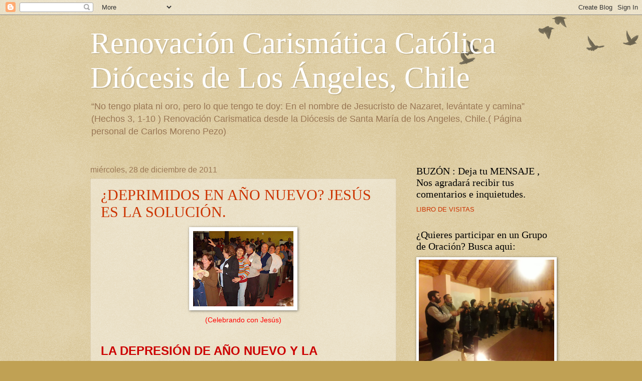

--- FILE ---
content_type: text/html; charset=UTF-8
request_url: http://www.levantateycamina.cl/2011/12/
body_size: 41097
content:
<!DOCTYPE html>
<html class='v2' dir='ltr' lang='es'>
<head>
<link href='https://www.blogger.com/static/v1/widgets/335934321-css_bundle_v2.css' rel='stylesheet' type='text/css'/>
<meta content='width=1100' name='viewport'/>
<meta content='text/html; charset=UTF-8' http-equiv='Content-Type'/>
<meta content='blogger' name='generator'/>
<link href='http://www.levantateycamina.cl/favicon.ico' rel='icon' type='image/x-icon'/>
<link href='http://www.levantateycamina.cl/2011/12/' rel='canonical'/>
<link rel="alternate" type="application/atom+xml" title="Renovación Carismática Católica  Diócesis de Los Ángeles, Chile - Atom" href="http://www.levantateycamina.cl/feeds/posts/default" />
<link rel="alternate" type="application/rss+xml" title="Renovación Carismática Católica  Diócesis de Los Ángeles, Chile - RSS" href="http://www.levantateycamina.cl/feeds/posts/default?alt=rss" />
<link rel="service.post" type="application/atom+xml" title="Renovación Carismática Católica  Diócesis de Los Ángeles, Chile - Atom" href="https://www.blogger.com/feeds/1513282387426679341/posts/default" />
<!--Can't find substitution for tag [blog.ieCssRetrofitLinks]-->
<meta content='http://www.levantateycamina.cl/2011/12/' property='og:url'/>
<meta content='Renovación Carismática Católica  Diócesis de Los Ángeles, Chile' property='og:title'/>
<meta content='“No tengo plata ni oro, pero lo que tengo te doy: En el nombre de Jesucristo de Nazaret, levántate y camina” 
(Hechos 3, 1-10 )
Renovación Carismatica desde la Diócesis de Santa María de los Angeles, Chile.( Página personal de Carlos Moreno Pezo)' property='og:description'/>
<title>Renovación Carismática Católica  Diócesis de Los Ángeles, Chile: diciembre 2011</title>
<style id='page-skin-1' type='text/css'><!--
/*
-----------------------------------------------
Blogger Template Style
Name:     Watermark
Designer: Blogger
URL:      www.blogger.com
----------------------------------------------- */
/* Use this with templates/1ktemplate-*.html */
/* Content
----------------------------------------------- */
body {
font: normal normal 14px Arial, Tahoma, Helvetica, FreeSans, sans-serif;
color: #333333;
background: #c0a154 url(https://resources.blogblog.com/blogblog/data/1kt/watermark/body_background_birds.png) repeat scroll top left;
}
html body .content-outer {
min-width: 0;
max-width: 100%;
width: 100%;
}
.content-outer {
font-size: 92%;
}
a:link {
text-decoration:none;
color: #cc3300;
}
a:visited {
text-decoration:none;
color: #993322;
}
a:hover {
text-decoration:underline;
color: #ff3300;
}
.body-fauxcolumns .cap-top {
margin-top: 30px;
background: transparent url(https://resources.blogblog.com/blogblog/data/1kt/watermark/body_overlay_birds.png) no-repeat scroll top right;
height: 121px;
}
.content-inner {
padding: 0;
}
/* Header
----------------------------------------------- */
.header-inner .Header .titlewrapper,
.header-inner .Header .descriptionwrapper {
padding-left: 20px;
padding-right: 20px;
}
.Header h1 {
font: normal normal 60px Georgia, Utopia, 'Palatino Linotype', Palatino, serif;
color: #ffffff;
text-shadow: 2px 2px rgba(0, 0, 0, .1);
}
.Header h1 a {
color: #ffffff;
}
.Header .description {
font-size: 140%;
color: #997755;
}
/* Tabs
----------------------------------------------- */
.tabs-inner .section {
margin: 0 20px;
}
.tabs-inner .PageList, .tabs-inner .LinkList, .tabs-inner .Labels {
margin-left: -11px;
margin-right: -11px;
background-color: transparent;
border-top: 0 solid #ffffff;
border-bottom: 0 solid #ffffff;
-moz-box-shadow: 0 0 0 rgba(0, 0, 0, .3);
-webkit-box-shadow: 0 0 0 rgba(0, 0, 0, .3);
-goog-ms-box-shadow: 0 0 0 rgba(0, 0, 0, .3);
box-shadow: 0 0 0 rgba(0, 0, 0, .3);
}
.tabs-inner .PageList .widget-content,
.tabs-inner .LinkList .widget-content,
.tabs-inner .Labels .widget-content {
margin: -3px -11px;
background: transparent none  no-repeat scroll right;
}
.tabs-inner .widget ul {
padding: 2px 25px;
max-height: 34px;
background: transparent none no-repeat scroll left;
}
.tabs-inner .widget li {
border: none;
}
.tabs-inner .widget li a {
display: inline-block;
padding: .25em 1em;
font: normal normal 20px Georgia, Utopia, 'Palatino Linotype', Palatino, serif;
color: #cc3300;
border-right: 1px solid #c0a154;
}
.tabs-inner .widget li:first-child a {
border-left: 1px solid #c0a154;
}
.tabs-inner .widget li.selected a, .tabs-inner .widget li a:hover {
color: #000000;
}
/* Headings
----------------------------------------------- */
h2 {
font: normal normal 20px Georgia, Utopia, 'Palatino Linotype', Palatino, serif;
color: #000000;
margin: 0 0 .5em;
}
h2.date-header {
font: normal normal 16px Arial, Tahoma, Helvetica, FreeSans, sans-serif;
color: #997755;
}
/* Main
----------------------------------------------- */
.main-inner .column-center-inner,
.main-inner .column-left-inner,
.main-inner .column-right-inner {
padding: 0 5px;
}
.main-outer {
margin-top: 0;
background: transparent none no-repeat scroll top left;
}
.main-inner {
padding-top: 30px;
}
.main-cap-top {
position: relative;
}
.main-cap-top .cap-right {
position: absolute;
height: 0;
width: 100%;
bottom: 0;
background: transparent none repeat-x scroll bottom center;
}
.main-cap-top .cap-left {
position: absolute;
height: 245px;
width: 280px;
right: 0;
bottom: 0;
background: transparent none no-repeat scroll bottom left;
}
/* Posts
----------------------------------------------- */
.post-outer {
padding: 15px 20px;
margin: 0 0 25px;
background: transparent url(https://resources.blogblog.com/blogblog/data/1kt/watermark/post_background_birds.png) repeat scroll top left;
_background-image: none;
border: dotted 1px #ccbb99;
-moz-box-shadow: 0 0 0 rgba(0, 0, 0, .1);
-webkit-box-shadow: 0 0 0 rgba(0, 0, 0, .1);
-goog-ms-box-shadow: 0 0 0 rgba(0, 0, 0, .1);
box-shadow: 0 0 0 rgba(0, 0, 0, .1);
}
h3.post-title {
font: normal normal 30px Georgia, Utopia, 'Palatino Linotype', Palatino, serif;
margin: 0;
}
.comments h4 {
font: normal normal 30px Georgia, Utopia, 'Palatino Linotype', Palatino, serif;
margin: 1em 0 0;
}
.post-body {
font-size: 105%;
line-height: 1.5;
position: relative;
}
.post-header {
margin: 0 0 1em;
color: #997755;
}
.post-footer {
margin: 10px 0 0;
padding: 10px 0 0;
color: #997755;
border-top: dashed 1px #777777;
}
#blog-pager {
font-size: 140%
}
#comments .comment-author {
padding-top: 1.5em;
border-top: dashed 1px #777777;
background-position: 0 1.5em;
}
#comments .comment-author:first-child {
padding-top: 0;
border-top: none;
}
.avatar-image-container {
margin: .2em 0 0;
}
/* Comments
----------------------------------------------- */
.comments .comments-content .icon.blog-author {
background-repeat: no-repeat;
background-image: url([data-uri]);
}
.comments .comments-content .loadmore a {
border-top: 1px solid #777777;
border-bottom: 1px solid #777777;
}
.comments .continue {
border-top: 2px solid #777777;
}
/* Widgets
----------------------------------------------- */
.widget ul, .widget #ArchiveList ul.flat {
padding: 0;
list-style: none;
}
.widget ul li, .widget #ArchiveList ul.flat li {
padding: .35em 0;
text-indent: 0;
border-top: dashed 1px #777777;
}
.widget ul li:first-child, .widget #ArchiveList ul.flat li:first-child {
border-top: none;
}
.widget .post-body ul {
list-style: disc;
}
.widget .post-body ul li {
border: none;
}
.widget .zippy {
color: #777777;
}
.post-body img, .post-body .tr-caption-container, .Profile img, .Image img,
.BlogList .item-thumbnail img {
padding: 5px;
background: #fff;
-moz-box-shadow: 1px 1px 5px rgba(0, 0, 0, .5);
-webkit-box-shadow: 1px 1px 5px rgba(0, 0, 0, .5);
-goog-ms-box-shadow: 1px 1px 5px rgba(0, 0, 0, .5);
box-shadow: 1px 1px 5px rgba(0, 0, 0, .5);
}
.post-body img, .post-body .tr-caption-container {
padding: 8px;
}
.post-body .tr-caption-container {
color: #333333;
}
.post-body .tr-caption-container img {
padding: 0;
background: transparent;
border: none;
-moz-box-shadow: 0 0 0 rgba(0, 0, 0, .1);
-webkit-box-shadow: 0 0 0 rgba(0, 0, 0, .1);
-goog-ms-box-shadow: 0 0 0 rgba(0, 0, 0, .1);
box-shadow: 0 0 0 rgba(0, 0, 0, .1);
}
/* Footer
----------------------------------------------- */
.footer-outer {
color:#ccbb99;
background: #330000 url(https://resources.blogblog.com/blogblog/data/1kt/watermark/body_background_navigator.png) repeat scroll top left;
}
.footer-outer a {
color: #ff7755;
}
.footer-outer a:visited {
color: #dd5533;
}
.footer-outer a:hover {
color: #ff9977;
}
.footer-outer .widget h2 {
color: #eeddbb;
}
/* Mobile
----------------------------------------------- */
body.mobile  {
background-size: 100% auto;
}
.mobile .body-fauxcolumn-outer {
background: transparent none repeat scroll top left;
}
html .mobile .mobile-date-outer {
border-bottom: none;
background: transparent url(https://resources.blogblog.com/blogblog/data/1kt/watermark/post_background_birds.png) repeat scroll top left;
_background-image: none;
margin-bottom: 10px;
}
.mobile .main-inner .date-outer {
padding: 0;
}
.mobile .main-inner .date-header {
margin: 10px;
}
.mobile .main-cap-top {
z-index: -1;
}
.mobile .content-outer {
font-size: 100%;
}
.mobile .post-outer {
padding: 10px;
}
.mobile .main-cap-top .cap-left {
background: transparent none no-repeat scroll bottom left;
}
.mobile .body-fauxcolumns .cap-top {
margin: 0;
}
.mobile-link-button {
background: transparent url(https://resources.blogblog.com/blogblog/data/1kt/watermark/post_background_birds.png) repeat scroll top left;
}
.mobile-link-button a:link, .mobile-link-button a:visited {
color: #cc3300;
}
.mobile-index-date .date-header {
color: #997755;
}
.mobile-index-contents {
color: #333333;
}
.mobile .tabs-inner .section {
margin: 0;
}
.mobile .tabs-inner .PageList {
margin-left: 0;
margin-right: 0;
}
.mobile .tabs-inner .PageList .widget-content {
margin: 0;
color: #000000;
background: transparent url(https://resources.blogblog.com/blogblog/data/1kt/watermark/post_background_birds.png) repeat scroll top left;
}
.mobile .tabs-inner .PageList .widget-content .pagelist-arrow {
border-left: 1px solid #c0a154;
}

--></style>
<style id='template-skin-1' type='text/css'><!--
body {
min-width: 960px;
}
.content-outer, .content-fauxcolumn-outer, .region-inner {
min-width: 960px;
max-width: 960px;
_width: 960px;
}
.main-inner .columns {
padding-left: 0;
padding-right: 310px;
}
.main-inner .fauxcolumn-center-outer {
left: 0;
right: 310px;
/* IE6 does not respect left and right together */
_width: expression(this.parentNode.offsetWidth -
parseInt("0") -
parseInt("310px") + 'px');
}
.main-inner .fauxcolumn-left-outer {
width: 0;
}
.main-inner .fauxcolumn-right-outer {
width: 310px;
}
.main-inner .column-left-outer {
width: 0;
right: 100%;
margin-left: -0;
}
.main-inner .column-right-outer {
width: 310px;
margin-right: -310px;
}
#layout {
min-width: 0;
}
#layout .content-outer {
min-width: 0;
width: 800px;
}
#layout .region-inner {
min-width: 0;
width: auto;
}
body#layout div.add_widget {
padding: 8px;
}
body#layout div.add_widget a {
margin-left: 32px;
}
--></style>
<link href='https://www.blogger.com/dyn-css/authorization.css?targetBlogID=1513282387426679341&amp;zx=98691c9c-8bfd-4199-8aa0-813b5c3a932a' media='none' onload='if(media!=&#39;all&#39;)media=&#39;all&#39;' rel='stylesheet'/><noscript><link href='https://www.blogger.com/dyn-css/authorization.css?targetBlogID=1513282387426679341&amp;zx=98691c9c-8bfd-4199-8aa0-813b5c3a932a' rel='stylesheet'/></noscript>
<meta name='google-adsense-platform-account' content='ca-host-pub-1556223355139109'/>
<meta name='google-adsense-platform-domain' content='blogspot.com'/>

</head>
<body class='loading variant-birds'>
<div class='navbar section' id='navbar' name='Barra de navegación'><div class='widget Navbar' data-version='1' id='Navbar1'><script type="text/javascript">
    function setAttributeOnload(object, attribute, val) {
      if(window.addEventListener) {
        window.addEventListener('load',
          function(){ object[attribute] = val; }, false);
      } else {
        window.attachEvent('onload', function(){ object[attribute] = val; });
      }
    }
  </script>
<div id="navbar-iframe-container"></div>
<script type="text/javascript" src="https://apis.google.com/js/platform.js"></script>
<script type="text/javascript">
      gapi.load("gapi.iframes:gapi.iframes.style.bubble", function() {
        if (gapi.iframes && gapi.iframes.getContext) {
          gapi.iframes.getContext().openChild({
              url: 'https://www.blogger.com/navbar/1513282387426679341?origin\x3dhttp://www.levantateycamina.cl',
              where: document.getElementById("navbar-iframe-container"),
              id: "navbar-iframe"
          });
        }
      });
    </script><script type="text/javascript">
(function() {
var script = document.createElement('script');
script.type = 'text/javascript';
script.src = '//pagead2.googlesyndication.com/pagead/js/google_top_exp.js';
var head = document.getElementsByTagName('head')[0];
if (head) {
head.appendChild(script);
}})();
</script>
</div></div>
<div class='body-fauxcolumns'>
<div class='fauxcolumn-outer body-fauxcolumn-outer'>
<div class='cap-top'>
<div class='cap-left'></div>
<div class='cap-right'></div>
</div>
<div class='fauxborder-left'>
<div class='fauxborder-right'></div>
<div class='fauxcolumn-inner'>
</div>
</div>
<div class='cap-bottom'>
<div class='cap-left'></div>
<div class='cap-right'></div>
</div>
</div>
</div>
<div class='content'>
<div class='content-fauxcolumns'>
<div class='fauxcolumn-outer content-fauxcolumn-outer'>
<div class='cap-top'>
<div class='cap-left'></div>
<div class='cap-right'></div>
</div>
<div class='fauxborder-left'>
<div class='fauxborder-right'></div>
<div class='fauxcolumn-inner'>
</div>
</div>
<div class='cap-bottom'>
<div class='cap-left'></div>
<div class='cap-right'></div>
</div>
</div>
</div>
<div class='content-outer'>
<div class='content-cap-top cap-top'>
<div class='cap-left'></div>
<div class='cap-right'></div>
</div>
<div class='fauxborder-left content-fauxborder-left'>
<div class='fauxborder-right content-fauxborder-right'></div>
<div class='content-inner'>
<header>
<div class='header-outer'>
<div class='header-cap-top cap-top'>
<div class='cap-left'></div>
<div class='cap-right'></div>
</div>
<div class='fauxborder-left header-fauxborder-left'>
<div class='fauxborder-right header-fauxborder-right'></div>
<div class='region-inner header-inner'>
<div class='header section' id='header' name='Cabecera'><div class='widget Header' data-version='1' id='Header1'>
<div id='header-inner'>
<div class='titlewrapper'>
<h1 class='title'>
<a href='http://www.levantateycamina.cl/'>
Renovación Carismática Católica  Diócesis de Los Ángeles, Chile
</a>
</h1>
</div>
<div class='descriptionwrapper'>
<p class='description'><span>&#8220;No tengo plata ni oro, pero lo que tengo te doy: En el nombre de Jesucristo de Nazaret, levántate y camina&#8221; 
(Hechos 3, 1-10 )
Renovación Carismatica desde la Diócesis de Santa María de los Angeles, Chile.( Página personal de Carlos Moreno Pezo)</span></p>
</div>
</div>
</div></div>
</div>
</div>
<div class='header-cap-bottom cap-bottom'>
<div class='cap-left'></div>
<div class='cap-right'></div>
</div>
</div>
</header>
<div class='tabs-outer'>
<div class='tabs-cap-top cap-top'>
<div class='cap-left'></div>
<div class='cap-right'></div>
</div>
<div class='fauxborder-left tabs-fauxborder-left'>
<div class='fauxborder-right tabs-fauxborder-right'></div>
<div class='region-inner tabs-inner'>
<div class='tabs no-items section' id='crosscol' name='Multicolumnas'></div>
<div class='tabs no-items section' id='crosscol-overflow' name='Cross-Column 2'></div>
</div>
</div>
<div class='tabs-cap-bottom cap-bottom'>
<div class='cap-left'></div>
<div class='cap-right'></div>
</div>
</div>
<div class='main-outer'>
<div class='main-cap-top cap-top'>
<div class='cap-left'></div>
<div class='cap-right'></div>
</div>
<div class='fauxborder-left main-fauxborder-left'>
<div class='fauxborder-right main-fauxborder-right'></div>
<div class='region-inner main-inner'>
<div class='columns fauxcolumns'>
<div class='fauxcolumn-outer fauxcolumn-center-outer'>
<div class='cap-top'>
<div class='cap-left'></div>
<div class='cap-right'></div>
</div>
<div class='fauxborder-left'>
<div class='fauxborder-right'></div>
<div class='fauxcolumn-inner'>
</div>
</div>
<div class='cap-bottom'>
<div class='cap-left'></div>
<div class='cap-right'></div>
</div>
</div>
<div class='fauxcolumn-outer fauxcolumn-left-outer'>
<div class='cap-top'>
<div class='cap-left'></div>
<div class='cap-right'></div>
</div>
<div class='fauxborder-left'>
<div class='fauxborder-right'></div>
<div class='fauxcolumn-inner'>
</div>
</div>
<div class='cap-bottom'>
<div class='cap-left'></div>
<div class='cap-right'></div>
</div>
</div>
<div class='fauxcolumn-outer fauxcolumn-right-outer'>
<div class='cap-top'>
<div class='cap-left'></div>
<div class='cap-right'></div>
</div>
<div class='fauxborder-left'>
<div class='fauxborder-right'></div>
<div class='fauxcolumn-inner'>
</div>
</div>
<div class='cap-bottom'>
<div class='cap-left'></div>
<div class='cap-right'></div>
</div>
</div>
<!-- corrects IE6 width calculation -->
<div class='columns-inner'>
<div class='column-center-outer'>
<div class='column-center-inner'>
<div class='main section' id='main' name='Principal'><div class='widget Blog' data-version='1' id='Blog1'>
<div class='blog-posts hfeed'>

          <div class="date-outer">
        
<h2 class='date-header'><span>miércoles, 28 de diciembre de 2011</span></h2>

          <div class="date-posts">
        
<div class='post-outer'>
<div class='post hentry uncustomized-post-template' itemprop='blogPost' itemscope='itemscope' itemtype='http://schema.org/BlogPosting'>
<meta content='https://blogger.googleusercontent.com/img/b/R29vZ2xl/AVvXsEgJR5k3zyNbxCvfhN4xtjwOq2sQukBWeL_2K5mWSZExzW7AcL7rOm-hlQBKrtm8XaVWzkPDrKHyLZymHC4rTYEmE6aGeMK3lmZgwfgW1N3qoWfBf118zVrIJRQgPgHRrAqiSufqpFGJwUI/s200/fiesta+carismatica.JPG' itemprop='image_url'/>
<meta content='1513282387426679341' itemprop='blogId'/>
<meta content='4353695347005776708' itemprop='postId'/>
<a name='4353695347005776708'></a>
<h3 class='post-title entry-title' itemprop='name'>
<a href='http://www.levantateycamina.cl/2011/12/deprimidos-en-ano-nuevo-jesus-es-la.html'>&#191;DEPRIMIDOS EN AÑO NUEVO? JESÚS ES LA SOLUCIÓN.</a>
</h3>
<div class='post-header'>
<div class='post-header-line-1'></div>
</div>
<div class='post-body entry-content' id='post-body-4353695347005776708' itemprop='description articleBody'>
<div style="text-align: center;"><a href="https://blogger.googleusercontent.com/img/b/R29vZ2xl/AVvXsEgJR5k3zyNbxCvfhN4xtjwOq2sQukBWeL_2K5mWSZExzW7AcL7rOm-hlQBKrtm8XaVWzkPDrKHyLZymHC4rTYEmE6aGeMK3lmZgwfgW1N3qoWfBf118zVrIJRQgPgHRrAqiSufqpFGJwUI/s1600/fiesta+carismatica.JPG" onblur="try {parent.deselectBloggerImageGracefully();} catch(e) {}"><img alt="" border="0" id="BLOGGER_PHOTO_ID_5691167653960374466" src="https://blogger.googleusercontent.com/img/b/R29vZ2xl/AVvXsEgJR5k3zyNbxCvfhN4xtjwOq2sQukBWeL_2K5mWSZExzW7AcL7rOm-hlQBKrtm8XaVWzkPDrKHyLZymHC4rTYEmE6aGeMK3lmZgwfgW1N3qoWfBf118zVrIJRQgPgHRrAqiSufqpFGJwUI/s200/fiesta+carismatica.JPG" style="display:block; margin:0px auto 10px; text-align:center;cursor:pointer; cursor:hand;width: 200px; height: 150px;" /></a></div><div style="text-align: center; color: rgb(255, 0, 0);">(Celebrando con Jesús)<br /></div><br /><!--[if gte mso 9]><xml>  <w:worddocument>   <w:view>Normal</w:View>   <w:zoom>0</w:Zoom>   <w:trackmoves/>   <w:trackformatting/>   <w:hyphenationzone>21</w:HyphenationZone>   <w:punctuationkerning/>   <w:validateagainstschemas/>   <w:saveifxmlinvalid>false</w:SaveIfXMLInvalid>   <w:ignoremixedcontent>false</w:IgnoreMixedContent>   <w:alwaysshowplaceholdertext>false</w:AlwaysShowPlaceholderText>   <w:donotpromoteqf/>   <w:lidthemeother>ES-CL</w:LidThemeOther>   <w:lidthemeasian>X-NONE</w:LidThemeAsian>   <w:lidthemecomplexscript>X-NONE</w:LidThemeComplexScript>   <w:compatibility>    <w:breakwrappedtables/>    <w:snaptogridincell/>    <w:wraptextwithpunct/>    <w:useasianbreakrules/>    <w:dontgrowautofit/>    <w:splitpgbreakandparamark/>    <w:dontvertaligncellwithsp/>    <w:dontbreakconstrainedforcedtables/>    <w:dontvertalignintxbx/>    <w:word11kerningpairs/>    <w:cachedcolbalance/>   </w:Compatibility>   <w:browserlevel>MicrosoftInternetExplorer4</w:BrowserLevel>   <m:mathpr>    <m:mathfont val="Cambria Math">    <m:brkbin val="before">    <m:brkbinsub val="--">    <m:smallfrac val="off">    <m:dispdef/>    <m:lmargin val="0">    <m:rmargin val="0">    <m:defjc val="centerGroup">    <m:wrapindent val="1440">    <m:intlim val="subSup">    <m:narylim val="undOvr">   </m:mathPr></w:WordDocument> </xml><![endif]--><!--[if gte mso 9]><xml>  <w:latentstyles deflockedstate="false" defunhidewhenused="true" defsemihidden="true" defqformat="false" defpriority="99" latentstylecount="267">   <w:lsdexception locked="false" priority="0" semihidden="false" unhidewhenused="false" qformat="true" name="Normal">   <w:lsdexception locked="false" priority="9" semihidden="false" unhidewhenused="false" qformat="true" name="heading 1">   <w:lsdexception locked="false" priority="9" qformat="true" name="heading 2">   <w:lsdexception locked="false" priority="9" qformat="true" name="heading 3">   <w:lsdexception locked="false" priority="9" qformat="true" name="heading 4">   <w:lsdexception locked="false" priority="9" qformat="true" name="heading 5">   <w:lsdexception locked="false" priority="9" qformat="true" name="heading 6">   <w:lsdexception locked="false" priority="9" qformat="true" name="heading 7">   <w:lsdexception locked="false" priority="9" qformat="true" name="heading 8">   <w:lsdexception locked="false" priority="9" qformat="true" name="heading 9">   <w:lsdexception locked="false" priority="39" name="toc 1">   <w:lsdexception locked="false" priority="39" name="toc 2">   <w:lsdexception locked="false" priority="39" name="toc 3">   <w:lsdexception locked="false" priority="39" name="toc 4">   <w:lsdexception locked="false" priority="39" name="toc 5">   <w:lsdexception locked="false" priority="39" name="toc 6">   <w:lsdexception locked="false" priority="39" name="toc 7">   <w:lsdexception locked="false" priority="39" name="toc 8">   <w:lsdexception locked="false" priority="39" name="toc 9">   <w:lsdexception locked="false" priority="35" qformat="true" name="caption">   <w:lsdexception locked="false" priority="10" semihidden="false" unhidewhenused="false" qformat="true" name="Title">   <w:lsdexception locked="false" priority="1" name="Default Paragraph Font">   <w:lsdexception locked="false" priority="11" semihidden="false" unhidewhenused="false" qformat="true" name="Subtitle">   <w:lsdexception locked="false" priority="22" semihidden="false" unhidewhenused="false" qformat="true" name="Strong">   <w:lsdexception locked="false" priority="20" semihidden="false" unhidewhenused="false" qformat="true" name="Emphasis">   <w:lsdexception locked="false" priority="59" semihidden="false" unhidewhenused="false" name="Table Grid">   <w:lsdexception locked="false" unhidewhenused="false" name="Placeholder Text">   <w:lsdexception locked="false" priority="1" semihidden="false" unhidewhenused="false" qformat="true" name="No Spacing">   <w:lsdexception locked="false" priority="60" semihidden="false" unhidewhenused="false" name="Light Shading">   <w:lsdexception locked="false" priority="61" semihidden="false" unhidewhenused="false" name="Light List">   <w:lsdexception locked="false" priority="62" semihidden="false" unhidewhenused="false" name="Light Grid">   <w:lsdexception locked="false" priority="63" semihidden="false" unhidewhenused="false" name="Medium Shading 1">   <w:lsdexception locked="false" priority="64" semihidden="false" unhidewhenused="false" name="Medium Shading 2">   <w:lsdexception locked="false" priority="65" semihidden="false" unhidewhenused="false" name="Medium List 1">   <w:lsdexception locked="false" priority="66" semihidden="false" unhidewhenused="false" name="Medium List 2">   <w:lsdexception locked="false" priority="67" semihidden="false" unhidewhenused="false" name="Medium Grid 1">   <w:lsdexception locked="false" priority="68" semihidden="false" unhidewhenused="false" name="Medium Grid 2">   <w:lsdexception locked="false" priority="69" semihidden="false" unhidewhenused="false" name="Medium Grid 3">   <w:lsdexception locked="false" priority="70" semihidden="false" unhidewhenused="false" name="Dark List">   <w:lsdexception locked="false" priority="71" semihidden="false" unhidewhenused="false" name="Colorful Shading">   <w:lsdexception locked="false" priority="72" semihidden="false" unhidewhenused="false" name="Colorful List">   <w:lsdexception locked="false" priority="73" semihidden="false" unhidewhenused="false" name="Colorful Grid">   <w:lsdexception locked="false" priority="60" semihidden="false" unhidewhenused="false" name="Light Shading Accent 1">   <w:lsdexception locked="false" priority="61" semihidden="false" unhidewhenused="false" name="Light List Accent 1">   <w:lsdexception locked="false" priority="62" semihidden="false" unhidewhenused="false" name="Light Grid Accent 1">   <w:lsdexception locked="false" priority="63" semihidden="false" unhidewhenused="false" name="Medium Shading 1 Accent 1">   <w:lsdexception locked="false" priority="64" semihidden="false" unhidewhenused="false" name="Medium Shading 2 Accent 1">   <w:lsdexception locked="false" priority="65" semihidden="false" unhidewhenused="false" name="Medium List 1 Accent 1">   <w:lsdexception locked="false" unhidewhenused="false" name="Revision">   <w:lsdexception locked="false" priority="34" semihidden="false" unhidewhenused="false" qformat="true" name="List Paragraph">   <w:lsdexception locked="false" priority="29" semihidden="false" unhidewhenused="false" qformat="true" name="Quote">   <w:lsdexception locked="false" priority="30" semihidden="false" unhidewhenused="false" qformat="true" name="Intense Quote">   <w:lsdexception locked="false" priority="66" semihidden="false" unhidewhenused="false" name="Medium List 2 Accent 1">   <w:lsdexception locked="false" priority="67" semihidden="false" unhidewhenused="false" name="Medium Grid 1 Accent 1">   <w:lsdexception locked="false" priority="68" semihidden="false" unhidewhenused="false" name="Medium Grid 2 Accent 1">   <w:lsdexception locked="false" priority="69" semihidden="false" unhidewhenused="false" name="Medium Grid 3 Accent 1">   <w:lsdexception locked="false" priority="70" semihidden="false" unhidewhenused="false" name="Dark List Accent 1">   <w:lsdexception locked="false" priority="71" semihidden="false" unhidewhenused="false" name="Colorful Shading Accent 1">   <w:lsdexception locked="false" priority="72" semihidden="false" unhidewhenused="false" name="Colorful List Accent 1">   <w:lsdexception locked="false" priority="73" semihidden="false" unhidewhenused="false" name="Colorful Grid Accent 1">   <w:lsdexception locked="false" priority="60" semihidden="false" unhidewhenused="false" name="Light Shading Accent 2">   <w:lsdexception locked="false" priority="61" semihidden="false" unhidewhenused="false" name="Light List Accent 2">   <w:lsdexception locked="false" priority="62" semihidden="false" unhidewhenused="false" name="Light Grid Accent 2">   <w:lsdexception locked="false" priority="63" semihidden="false" unhidewhenused="false" name="Medium Shading 1 Accent 2">   <w:lsdexception locked="false" priority="64" semihidden="false" unhidewhenused="false" name="Medium Shading 2 Accent 2">   <w:lsdexception locked="false" priority="65" semihidden="false" unhidewhenused="false" name="Medium List 1 Accent 2">   <w:lsdexception locked="false" priority="66" semihidden="false" unhidewhenused="false" name="Medium List 2 Accent 2">   <w:lsdexception locked="false" priority="67" semihidden="false" unhidewhenused="false" name="Medium Grid 1 Accent 2">   <w:lsdexception locked="false" priority="68" semihidden="false" unhidewhenused="false" name="Medium Grid 2 Accent 2">   <w:lsdexception locked="false" priority="69" semihidden="false" unhidewhenused="false" name="Medium Grid 3 Accent 2">   <w:lsdexception locked="false" priority="70" semihidden="false" unhidewhenused="false" name="Dark List Accent 2">   <w:lsdexception locked="false" priority="71" semihidden="false" unhidewhenused="false" name="Colorful Shading Accent 2">   <w:lsdexception locked="false" priority="72" semihidden="false" unhidewhenused="false" name="Colorful List Accent 2">   <w:lsdexception locked="false" priority="73" semihidden="false" unhidewhenused="false" name="Colorful Grid Accent 2">   <w:lsdexception locked="false" priority="60" semihidden="false" unhidewhenused="false" name="Light Shading Accent 3">   <w:lsdexception locked="false" priority="61" semihidden="false" unhidewhenused="false" name="Light List Accent 3">   <w:lsdexception locked="false" priority="62" semihidden="false" unhidewhenused="false" name="Light Grid Accent 3">   <w:lsdexception locked="false" priority="63" semihidden="false" unhidewhenused="false" name="Medium Shading 1 Accent 3">   <w:lsdexception locked="false" priority="64" semihidden="false" unhidewhenused="false" name="Medium Shading 2 Accent 3">   <w:lsdexception locked="false" priority="65" semihidden="false" unhidewhenused="false" name="Medium List 1 Accent 3">   <w:lsdexception locked="false" priority="66" semihidden="false" unhidewhenused="false" name="Medium List 2 Accent 3">   <w:lsdexception locked="false" priority="67" semihidden="false" unhidewhenused="false" name="Medium Grid 1 Accent 3">   <w:lsdexception locked="false" priority="68" semihidden="false" unhidewhenused="false" name="Medium Grid 2 Accent 3">   <w:lsdexception locked="false" priority="69" semihidden="false" unhidewhenused="false" name="Medium Grid 3 Accent 3">   <w:lsdexception locked="false" priority="70" semihidden="false" unhidewhenused="false" name="Dark List Accent 3">   <w:lsdexception locked="false" priority="71" semihidden="false" unhidewhenused="false" name="Colorful Shading Accent 3">   <w:lsdexception locked="false" priority="72" semihidden="false" unhidewhenused="false" name="Colorful List Accent 3">   <w:lsdexception locked="false" priority="73" semihidden="false" unhidewhenused="false" name="Colorful Grid Accent 3">   <w:lsdexception locked="false" priority="60" semihidden="false" unhidewhenused="false" name="Light Shading Accent 4">   <w:lsdexception locked="false" priority="61" semihidden="false" unhidewhenused="false" name="Light List Accent 4">   <w:lsdexception locked="false" priority="62" semihidden="false" unhidewhenused="false" name="Light Grid Accent 4">   <w:lsdexception locked="false" priority="63" semihidden="false" unhidewhenused="false" name="Medium Shading 1 Accent 4">   <w:lsdexception locked="false" priority="64" semihidden="false" unhidewhenused="false" name="Medium Shading 2 Accent 4">   <w:lsdexception locked="false" priority="65" semihidden="false" unhidewhenused="false" name="Medium List 1 Accent 4">   <w:lsdexception locked="false" priority="66" semihidden="false" unhidewhenused="false" name="Medium List 2 Accent 4">   <w:lsdexception locked="false" priority="67" semihidden="false" unhidewhenused="false" name="Medium Grid 1 Accent 4">   <w:lsdexception locked="false" priority="68" semihidden="false" unhidewhenused="false" name="Medium Grid 2 Accent 4">   <w:lsdexception locked="false" priority="69" semihidden="false" unhidewhenused="false" name="Medium Grid 3 Accent 4">   <w:lsdexception locked="false" priority="70" semihidden="false" unhidewhenused="false" name="Dark List Accent 4">   <w:lsdexception locked="false" priority="71" semihidden="false" unhidewhenused="false" name="Colorful Shading Accent 4">   <w:lsdexception locked="false" priority="72" semihidden="false" unhidewhenused="false" name="Colorful List Accent 4">   <w:lsdexception locked="false" priority="73" semihidden="false" unhidewhenused="false" name="Colorful Grid Accent 4">   <w:lsdexception locked="false" priority="60" semihidden="false" unhidewhenused="false" name="Light Shading Accent 5">   <w:lsdexception locked="false" priority="61" semihidden="false" unhidewhenused="false" name="Light List Accent 5">   <w:lsdexception locked="false" priority="62" semihidden="false" unhidewhenused="false" name="Light Grid Accent 5">   <w:lsdexception locked="false" priority="63" semihidden="false" unhidewhenused="false" name="Medium Shading 1 Accent 5">   <w:lsdexception locked="false" priority="64" semihidden="false" unhidewhenused="false" name="Medium Shading 2 Accent 5">   <w:lsdexception locked="false" priority="65" semihidden="false" unhidewhenused="false" name="Medium List 1 Accent 5">   <w:lsdexception locked="false" priority="66" semihidden="false" unhidewhenused="false" name="Medium List 2 Accent 5">   <w:lsdexception locked="false" priority="67" semihidden="false" unhidewhenused="false" name="Medium Grid 1 Accent 5">   <w:lsdexception locked="false" priority="68" semihidden="false" unhidewhenused="false" name="Medium Grid 2 Accent 5">   <w:lsdexception locked="false" priority="69" semihidden="false" unhidewhenused="false" name="Medium Grid 3 Accent 5">   <w:lsdexception locked="false" priority="70" semihidden="false" unhidewhenused="false" name="Dark List Accent 5">   <w:lsdexception locked="false" priority="71" semihidden="false" unhidewhenused="false" name="Colorful Shading Accent 5">   <w:lsdexception locked="false" priority="72" semihidden="false" unhidewhenused="false" name="Colorful List Accent 5">   <w:lsdexception locked="false" priority="73" semihidden="false" unhidewhenused="false" name="Colorful Grid Accent 5">   <w:lsdexception locked="false" priority="60" semihidden="false" unhidewhenused="false" name="Light Shading Accent 6">   <w:lsdexception locked="false" priority="61" semihidden="false" unhidewhenused="false" name="Light List Accent 6">   <w:lsdexception locked="false" priority="62" semihidden="false" unhidewhenused="false" name="Light Grid Accent 6">   <w:lsdexception locked="false" priority="63" semihidden="false" unhidewhenused="false" name="Medium Shading 1 Accent 6">   <w:lsdexception locked="false" priority="64" semihidden="false" unhidewhenused="false" name="Medium Shading 2 Accent 6">   <w:lsdexception locked="false" priority="65" semihidden="false" unhidewhenused="false" name="Medium List 1 Accent 6">   <w:lsdexception locked="false" priority="66" semihidden="false" unhidewhenused="false" name="Medium List 2 Accent 6">   <w:lsdexception locked="false" priority="67" semihidden="false" unhidewhenused="false" name="Medium Grid 1 Accent 6">   <w:lsdexception locked="false" priority="68" semihidden="false" unhidewhenused="false" name="Medium Grid 2 Accent 6">   <w:lsdexception locked="false" priority="69" semihidden="false" unhidewhenused="false" name="Medium Grid 3 Accent 6">   <w:lsdexception locked="false" priority="70" semihidden="false" unhidewhenused="false" name="Dark List Accent 6">   <w:lsdexception locked="false" priority="71" semihidden="false" unhidewhenused="false" name="Colorful Shading Accent 6">   <w:lsdexception locked="false" priority="72" semihidden="false" unhidewhenused="false" name="Colorful List Accent 6">   <w:lsdexception locked="false" priority="73" semihidden="false" unhidewhenused="false" name="Colorful Grid Accent 6">   <w:lsdexception locked="false" priority="19" semihidden="false" unhidewhenused="false" qformat="true" name="Subtle Emphasis">   <w:lsdexception locked="false" priority="21" semihidden="false" unhidewhenused="false" qformat="true" name="Intense Emphasis">   <w:lsdexception locked="false" priority="31" semihidden="false" unhidewhenused="false" qformat="true" name="Subtle Reference">   <w:lsdexception locked="false" priority="32" semihidden="false" unhidewhenused="false" qformat="true" name="Intense Reference">   <w:lsdexception locked="false" priority="33" semihidden="false" unhidewhenused="false" qformat="true" name="Book Title">   <w:lsdexception locked="false" priority="37" name="Bibliography">   <w:lsdexception locked="false" priority="39" qformat="true" name="TOC Heading">  </w:LatentStyles> </xml><![endif]--><!--[if gte mso 10]> <style>  /* Style Definitions */  table.MsoNormalTable  {mso-style-name:"Tabla normal";  mso-tstyle-rowband-size:0;  mso-tstyle-colband-size:0;  mso-style-noshow:yes;  mso-style-priority:99;  mso-style-qformat:yes;  mso-style-parent:"";  mso-padding-alt:0cm 5.4pt 0cm 5.4pt;  mso-para-margin-top:0cm;  mso-para-margin-right:0cm;  mso-para-margin-bottom:10.0pt;  mso-para-margin-left:0cm;  line-height:115%;  mso-pagination:widow-orphan;  font-size:11.0pt;  font-family:"Calibri","sans-serif";  mso-ascii-font-family:Calibri;  mso-ascii-theme-font:minor-latin;  mso-fareast-font-family:"Times New Roman";  mso-fareast-theme-font:minor-fareast;  mso-hansi-font-family:Calibri;  mso-hansi-theme-font:minor-latin;  mso-bidi-font-family:"Times New Roman";  mso-bidi-theme-font:minor-bidi;} </style> <![endif]-->  <p  style="font-weight: bold;  color: rgb(204, 0, 0);font-family:arial;" class="MsoNormal"><span style="font-size:180%;">LA DEPRESIÓN DE AÑO NUEVO Y LA ESPERANZA CRISTIANA</span></p>  <p  style="font-weight: bold;  color: rgb(51, 51, 255);font-family:arial;" class="MsoNormal"><span style="font-size:130%;">ESCENAS DE AÑO NUEVO. DIALOGO ENTRE DOS AMIGOS</span></p>  <p  style="font-weight: bold; color: rgb(0, 0, 102);font-family:arial;" class="MsoNormal"><span style="font-size:100%;">(El diálogo transcurre en horas previas a la fiesta de año nuevo, mientras dos amigos preparan el patio para una fiesta familiar)</span></p>  <p  style="font-weight: bold; font-family:arial;" class="MsoNormal"><span style="font-size:130%;">JORGE: &#8220;Este año que viene será distinto amigo. Definitivamente haré cambios en mi vida: Lo primero será comenzar una dieta, porque estoy muy guatón; me voy a inscribir en un gimnasio, y le voy a dedicar más tiempo a mi familia, especialmente a mis hijos, que ni los veo casi.</span></p>  <p  style="font-weight: bold; font-family:arial;" class="MsoNormal"><span style="font-size:130%;">RAUL:<span style="color: rgb(51, 51, 255);"> Buena idea viejo. Lo que es yo, me hice varios propósitos parecidos el año pasado, y no cumplí ninguno. &#161;La verdad es que me siento fracasado, no tengo ganas de plantearme ninguna meta! Mira, mis hijos crecieron, y siento que no les di tiempo ni para que me abrazaran; de los sueños que he tenido, no se han logrado casi ninguno. La verdad es que en esta fiesta siento que me baja una gran depresión.</span></span></p>  <p  style="font-weight: bold; font-family:arial;" class="MsoNormal"><span style="font-size:130%;">JORGE:<span style="color: rgb(0, 102, 0);"> &#161;Bueno, es cierto que nuestras emociones nos invaden, pero sumando y restando amigo, hemos sido más felices que tristes, y mejores personas de lo que nos creemos! &#161;Hagamos un salud, y dejemos la melancolía a un lado amigo!</span></span></p>  <p  style="font-weight: bold; font-family:arial;" class="MsoNormal"><span style="font-size:130%;">RAUL:<span style="color: rgb(51, 51, 255);"> &#161;Buena idea, salud!</span></span></p>  <p  style="font-weight: bold; font-family:arial;" class="MsoNormal"><span style="font-size:130%;">Jorge:<span style="color: rgb(0, 153, 0);"> &#161;Salud!&#8221;</span></span></p>  <p  style="font-weight: bold; font-family:arial;" class="MsoNormal"><span style="font-size:130%;">::::::::::::::::::::::::::::::::::::::::::::::::::::::::::::::::::::::::::::::::::::::::::::::::::::::::::::::::::::::::::::::::::::::::::::::::::::::</span></p>  <p  style="font-weight: bold;  text-align: center; color: rgb(204, 0, 0);font-family:arial;" class="MsoNormal"><span style="font-size:130%;">LA DEPRESIÓN DE AÑO NUEVO</span></p>  <p  style="font-weight: bold; font-family:arial;" class="MsoNormal"><span style="font-size:130%;">      <span style="color: rgb(51, 51, 255);"> El año nuevo es hora de recuentos y nostalgia. Revisamos nuestras vidas, los propósitos que nos planteamos el año anterior y que no se cumplieron a cabalidad, y sentimos que la vida se nos va escapando muy rápidamente.</span></span></p><p  style="font-weight: bold;  color: rgb(51, 51, 255);font-family:arial;" class="MsoNormal"><span style="font-size:130%;"> Es posible que seres queridos significativos de nuestro entorno familiar hayan partido, que los hijos que ya vuelan con alas propias envíen excusas para no llegar a la fiesta familiar de siempre, y que sintamos una subjetiva sensación de soledad<span style="mso-spacerun:yes">  </span>transitoria.<br /></span></p><p  style="font-weight: bold;  color: rgb(51, 51, 255);font-family:arial;" class="MsoNormal"><span style="font-size:130%;">Aparejado a esto, se une la ingesta de alcohol, que, aunque muchos creen que levanta el ánimo, finalmente es un depresor y no colabora a levantar el ánimo a los que están tristes.</span></p>  <p  style="font-weight: bold;  color: rgb(204, 0, 0); text-align: center;font-family:arial;" class="MsoNormal"><span style="font-size:130%;">LA ESPERANZA CRISTIANA</span></p>  <p  style="font-weight: bold;  color: rgb(153, 51, 153);font-family:arial;" class="MsoNormal"><span style="font-size:130%;">Es bueno cuando estamos tristes poner la mirada en el Señor. En los tiempos de alegría Él está con nosotros, y en las dificultades también. &#161;El Señor nunca nos desampara!</span></p>  <p  style="font-weight: bold;  color: rgb(153, 51, 153);font-family:arial;" class="MsoNormal"><span style="font-size:130%;">Precisamente, queremos regalarles un hermoso trozo de un Salmo que nos llena de esperanza, para que en este año nuevo, brinden en el Nombre del Señor, que nunca olvida a sus hijos:</span></p>  <p  style="font-weight: bold;  color: rgb(51, 102, 102);font-family:arial;" class="MsoNormal"><span style="font-size:130%;">"Alma mía, en Dios solamente reposa,<br />porque de él es mi esperanza.<br />El solamente es mi roca y mi salvación.<br />Es mi refugio, no resbalaré.</span></p>  <p  style="font-weight: bold;  color: rgb(51, 102, 102);font-family:arial;" class="MsoNormal"><span style="font-size:130%;">En Dios está mi salvación y mi gloria;<br />en Dios está mi roca fuerte, y mi refugio.</span></p>  <p  style="font-weight: bold;  color: rgb(51, 102, 102);font-family:arial;" class="MsoNormal"><span style="font-size:130%;">Esperad en él en todo tiempo, oh pueblos;<br />derramad delante de él vuestro corazón;<br />Dios es nuestro refugio."</span></p>  <p  style="font-weight: bold; font-family:arial;" class="MsoNormal"><span style="font-size:130%;">Salmos 62:5 - 8 </span></p>  <p  style="font-weight: bold; font-family:arial;" class="MsoNormal"><span style="font-size:130%;"> </span></p>  <p  style="font-weight: bold;  color: rgb(204, 0, 0);font-family:arial;" class="MsoNormal"><span style="font-size:180%;">&#161;FELIZ AÑO NUEVO FAMILIAR, Y MILES DE BENDICIONES!</span></p>  <p  style="font-weight: bold;  color: rgb(204, 0, 0);font-family:arial;" class="MsoNormal"><span style="font-size:180%;"> </span></p>
<div style='clear: both;'></div>
</div>
<div class='post-footer'>
<div class='post-footer-line post-footer-line-1'>
<span class='post-author vcard'>
Publicado por
<span class='fn' itemprop='author' itemscope='itemscope' itemtype='http://schema.org/Person'>
<span itemprop='name'>Carlos Moreno Pezo</span>
</span>
</span>
<span class='post-timestamp'>
en
<meta content='http://www.levantateycamina.cl/2011/12/deprimidos-en-ano-nuevo-jesus-es-la.html' itemprop='url'/>
<a class='timestamp-link' href='http://www.levantateycamina.cl/2011/12/deprimidos-en-ano-nuevo-jesus-es-la.html' rel='bookmark' title='permanent link'><abbr class='published' itemprop='datePublished' title='2011-12-28T04:53:00-08:00'>4:53</abbr></a>
</span>
<span class='post-comment-link'>
<a class='comment-link' href='http://www.levantateycamina.cl/2011/12/deprimidos-en-ano-nuevo-jesus-es-la.html#comment-form' onclick=''>
No hay comentarios:
  </a>
</span>
<span class='post-icons'>
<span class='item-action'>
<a href='https://www.blogger.com/email-post/1513282387426679341/4353695347005776708' title='Enviar entrada por correo electrónico'>
<img alt='' class='icon-action' height='13' src='https://resources.blogblog.com/img/icon18_email.gif' width='18'/>
</a>
</span>
<span class='item-control blog-admin pid-338839761'>
<a href='https://www.blogger.com/post-edit.g?blogID=1513282387426679341&postID=4353695347005776708&from=pencil' title='Editar entrada'>
<img alt='' class='icon-action' height='18' src='https://resources.blogblog.com/img/icon18_edit_allbkg.gif' width='18'/>
</a>
</span>
</span>
<div class='post-share-buttons goog-inline-block'>
<a class='goog-inline-block share-button sb-email' href='https://www.blogger.com/share-post.g?blogID=1513282387426679341&postID=4353695347005776708&target=email' target='_blank' title='Enviar por correo electrónico'><span class='share-button-link-text'>Enviar por correo electrónico</span></a><a class='goog-inline-block share-button sb-blog' href='https://www.blogger.com/share-post.g?blogID=1513282387426679341&postID=4353695347005776708&target=blog' onclick='window.open(this.href, "_blank", "height=270,width=475"); return false;' target='_blank' title='Escribe un blog'><span class='share-button-link-text'>Escribe un blog</span></a><a class='goog-inline-block share-button sb-twitter' href='https://www.blogger.com/share-post.g?blogID=1513282387426679341&postID=4353695347005776708&target=twitter' target='_blank' title='Compartir en X'><span class='share-button-link-text'>Compartir en X</span></a><a class='goog-inline-block share-button sb-facebook' href='https://www.blogger.com/share-post.g?blogID=1513282387426679341&postID=4353695347005776708&target=facebook' onclick='window.open(this.href, "_blank", "height=430,width=640"); return false;' target='_blank' title='Compartir con Facebook'><span class='share-button-link-text'>Compartir con Facebook</span></a><a class='goog-inline-block share-button sb-pinterest' href='https://www.blogger.com/share-post.g?blogID=1513282387426679341&postID=4353695347005776708&target=pinterest' target='_blank' title='Compartir en Pinterest'><span class='share-button-link-text'>Compartir en Pinterest</span></a>
</div>
</div>
<div class='post-footer-line post-footer-line-2'>
<span class='post-labels'>
</span>
</div>
<div class='post-footer-line post-footer-line-3'>
<span class='post-location'>
</span>
</div>
</div>
</div>
</div>

          </div></div>
        

          <div class="date-outer">
        
<h2 class='date-header'><span>viernes, 23 de diciembre de 2011</span></h2>

          <div class="date-posts">
        
<div class='post-outer'>
<div class='post hentry uncustomized-post-template' itemprop='blogPost' itemscope='itemscope' itemtype='http://schema.org/BlogPosting'>
<meta content='https://blogger.googleusercontent.com/img/b/R29vZ2xl/AVvXsEjrLdnF7MUEFuDex6rW3EKHtelnDqE-CKi7VvcKuRNNp8scsY5EswKc4QpFJQk6Dx946aupHZxQ7kJ_lNCFhW3XYJgH8ouw272D8FDBanpShLD1RvDtvEOP6MizvdvYzhETlK9bGN6-23I/s200/pesebre_G.jpg' itemprop='image_url'/>
<meta content='1513282387426679341' itemprop='blogId'/>
<meta content='3284354889159216622' itemprop='postId'/>
<a name='3284354889159216622'></a>
<div class='post-header'>
<div class='post-header-line-1'></div>
</div>
<div class='post-body entry-content' id='post-body-3284354889159216622' itemprop='description articleBody'>
<div style="text-align: center;"><a href="https://blogger.googleusercontent.com/img/b/R29vZ2xl/AVvXsEjrLdnF7MUEFuDex6rW3EKHtelnDqE-CKi7VvcKuRNNp8scsY5EswKc4QpFJQk6Dx946aupHZxQ7kJ_lNCFhW3XYJgH8ouw272D8FDBanpShLD1RvDtvEOP6MizvdvYzhETlK9bGN6-23I/s1600/pesebre_G.jpg" onblur="try {parent.deselectBloggerImageGracefully();} catch(e) {}"><img alt="" border="0" id="BLOGGER_PHOTO_ID_5689296464643913618" src="https://blogger.googleusercontent.com/img/b/R29vZ2xl/AVvXsEjrLdnF7MUEFuDex6rW3EKHtelnDqE-CKi7VvcKuRNNp8scsY5EswKc4QpFJQk6Dx946aupHZxQ7kJ_lNCFhW3XYJgH8ouw272D8FDBanpShLD1RvDtvEOP6MizvdvYzhETlK9bGN6-23I/s200/pesebre_G.jpg" style="display:block; margin:0px auto 10px; text-align:center;cursor:pointer; cursor:hand;width: 200px; height: 150px;" /></a></div>                                                   <span style="color: rgb(0, 0, 153);font-size:85%;" >           (Pinche para ampliar esta hermosa imagen)</span><br /><p style="text-align: center;" class="versiculos"> <span style="color: rgb(153, 0, 0);font-size:130%;" ><span style="color: rgb(255, 0, 0); font-weight: bold;">&#161;BENDECIDA NAVIDAD PARA NUESTROS LECTORES, Y PARA EL MUNDO ENTERO!</span><br /></span></p><p style="text-align: justify;" class="versiculos"><span style="color: rgb(153, 0, 0);font-size:130%;" >"Esto os servirá de señal: Hallaréis al niño envuelto en pañales,<br />      acostado en un pesebre.</span></p>       <p style="text-align: justify; color: rgb(153, 0, 0);" class="versiculos"><span style="font-size:130%;"> Y repentinamente apareció con el ángel una multitud de las huestes celestiales,<br />      que alababan a Dios, y decían:</span></p><p style="text-align: justify; color: rgb(153, 0, 0);" class="versiculos"><span style="font-size:130%;"> <span style="color: rgb(51, 51, 255);">&#161;Gloria a Dios en las alturas,           y en la tierra paz,</span> <span style="color: rgb(51, 51, 255);">         buena voluntad para con los hombres!"</span></span></p>       <p style="color: rgb(255, 102, 0);" class="autor"><span style="font-size:85%;">San Lucas 1:8 - 14</span></p>
<div style='clear: both;'></div>
</div>
<div class='post-footer'>
<div class='post-footer-line post-footer-line-1'>
<span class='post-author vcard'>
Publicado por
<span class='fn' itemprop='author' itemscope='itemscope' itemtype='http://schema.org/Person'>
<span itemprop='name'>Carlos Moreno Pezo</span>
</span>
</span>
<span class='post-timestamp'>
en
<meta content='http://www.levantateycamina.cl/2011/12/pinche-para-ampliar-esta-hermosa-imagen.html' itemprop='url'/>
<a class='timestamp-link' href='http://www.levantateycamina.cl/2011/12/pinche-para-ampliar-esta-hermosa-imagen.html' rel='bookmark' title='permanent link'><abbr class='published' itemprop='datePublished' title='2011-12-23T04:06:00-08:00'>4:06</abbr></a>
</span>
<span class='post-comment-link'>
<a class='comment-link' href='http://www.levantateycamina.cl/2011/12/pinche-para-ampliar-esta-hermosa-imagen.html#comment-form' onclick=''>
No hay comentarios:
  </a>
</span>
<span class='post-icons'>
<span class='item-action'>
<a href='https://www.blogger.com/email-post/1513282387426679341/3284354889159216622' title='Enviar entrada por correo electrónico'>
<img alt='' class='icon-action' height='13' src='https://resources.blogblog.com/img/icon18_email.gif' width='18'/>
</a>
</span>
<span class='item-control blog-admin pid-338839761'>
<a href='https://www.blogger.com/post-edit.g?blogID=1513282387426679341&postID=3284354889159216622&from=pencil' title='Editar entrada'>
<img alt='' class='icon-action' height='18' src='https://resources.blogblog.com/img/icon18_edit_allbkg.gif' width='18'/>
</a>
</span>
</span>
<div class='post-share-buttons goog-inline-block'>
<a class='goog-inline-block share-button sb-email' href='https://www.blogger.com/share-post.g?blogID=1513282387426679341&postID=3284354889159216622&target=email' target='_blank' title='Enviar por correo electrónico'><span class='share-button-link-text'>Enviar por correo electrónico</span></a><a class='goog-inline-block share-button sb-blog' href='https://www.blogger.com/share-post.g?blogID=1513282387426679341&postID=3284354889159216622&target=blog' onclick='window.open(this.href, "_blank", "height=270,width=475"); return false;' target='_blank' title='Escribe un blog'><span class='share-button-link-text'>Escribe un blog</span></a><a class='goog-inline-block share-button sb-twitter' href='https://www.blogger.com/share-post.g?blogID=1513282387426679341&postID=3284354889159216622&target=twitter' target='_blank' title='Compartir en X'><span class='share-button-link-text'>Compartir en X</span></a><a class='goog-inline-block share-button sb-facebook' href='https://www.blogger.com/share-post.g?blogID=1513282387426679341&postID=3284354889159216622&target=facebook' onclick='window.open(this.href, "_blank", "height=430,width=640"); return false;' target='_blank' title='Compartir con Facebook'><span class='share-button-link-text'>Compartir con Facebook</span></a><a class='goog-inline-block share-button sb-pinterest' href='https://www.blogger.com/share-post.g?blogID=1513282387426679341&postID=3284354889159216622&target=pinterest' target='_blank' title='Compartir en Pinterest'><span class='share-button-link-text'>Compartir en Pinterest</span></a>
</div>
</div>
<div class='post-footer-line post-footer-line-2'>
<span class='post-labels'>
</span>
</div>
<div class='post-footer-line post-footer-line-3'>
<span class='post-location'>
</span>
</div>
</div>
</div>
</div>

          </div></div>
        

          <div class="date-outer">
        
<h2 class='date-header'><span>lunes, 19 de diciembre de 2011</span></h2>

          <div class="date-posts">
        
<div class='post-outer'>
<div class='post hentry uncustomized-post-template' itemprop='blogPost' itemscope='itemscope' itemtype='http://schema.org/BlogPosting'>
<meta content='https://blogger.googleusercontent.com/img/b/R29vZ2xl/AVvXsEgsfrOX2PwYxoiYkY9ZjBosJnqZU_nAxUWb387oWR1tkmbxm4bDs2erB3_e_al9HZXjbsmo-nQJR_et1XZYScrFHvkOqB1ESVwuGCCGlklSm-8Q3SbHPwJGr2jefs-52qRoRBvT8OTuXRE/s200/fotojesussanador.jpg' itemprop='image_url'/>
<meta content='1513282387426679341' itemprop='blogId'/>
<meta content='2478635796265451304' itemprop='postId'/>
<a name='2478635796265451304'></a>
<h3 class='post-title entry-title' itemprop='name'>
<a href='http://www.levantateycamina.cl/2011/12/v-behaviorurldefaultvml-o.html'>CORTANDO RAICES EMOCIONALES NEGATIVAS EN NUESTRA HISTORIA PERSONAL</a>
</h3>
<div class='post-header'>
<div class='post-header-line-1'></div>
</div>
<div class='post-body entry-content' id='post-body-2478635796265451304' itemprop='description articleBody'>
<a href="https://blogger.googleusercontent.com/img/b/R29vZ2xl/AVvXsEgsfrOX2PwYxoiYkY9ZjBosJnqZU_nAxUWb387oWR1tkmbxm4bDs2erB3_e_al9HZXjbsmo-nQJR_et1XZYScrFHvkOqB1ESVwuGCCGlklSm-8Q3SbHPwJGr2jefs-52qRoRBvT8OTuXRE/s1600/fotojesussanador.jpg" onblur="try {parent.deselectBloggerImageGracefully();} catch(e) {}"><img alt="" border="0" id="BLOGGER_PHOTO_ID_5687949135138765586" src="https://blogger.googleusercontent.com/img/b/R29vZ2xl/AVvXsEgsfrOX2PwYxoiYkY9ZjBosJnqZU_nAxUWb387oWR1tkmbxm4bDs2erB3_e_al9HZXjbsmo-nQJR_et1XZYScrFHvkOqB1ESVwuGCCGlklSm-8Q3SbHPwJGr2jefs-52qRoRBvT8OTuXRE/s200/fotojesussanador.jpg" style="display:block; margin:0px auto 10px; text-align:center;cursor:pointer; cursor:hand;width: 200px; height: 196px;" /></a><br /><!--[if !mso]> <style> v\:* {behavior:url(#default#VML);} o\:* {behavior:url(#default#VML);} w\:* {behavior:url(#default#VML);} .shape {behavior:url(#default#VML);} </style> <![endif]--><!--[if gte mso 9]><xml>  <w:worddocument>   <w:view>Normal</w:View>   <w:zoom>0</w:Zoom>   <w:trackmoves>false</w:TrackMoves>   <w:trackformatting/>   <w:hyphenationzone>21</w:HyphenationZone>   <w:punctuationkerning/>   <w:validateagainstschemas/>   <w:saveifxmlinvalid>false</w:SaveIfXMLInvalid>   <w:ignoremixedcontent>false</w:IgnoreMixedContent>   <w:alwaysshowplaceholdertext>false</w:AlwaysShowPlaceholderText>   <w:donotpromoteqf/>   <w:lidthemeother>ES-CL</w:LidThemeOther>   <w:lidthemeasian>X-NONE</w:LidThemeAsian>   <w:lidthemecomplexscript>X-NONE</w:LidThemeComplexScript>   <w:compatibility>    <w:breakwrappedtables/>    <w:snaptogridincell/>    <w:wraptextwithpunct/>    <w:useasianbreakrules/>    <w:dontgrowautofit/>    <w:splitpgbreakandparamark/>    <w:dontvertaligncellwithsp/>    <w:dontbreakconstrainedforcedtables/>    <w:dontvertalignintxbx/>    <w:word11kerningpairs/>    <w:cachedcolbalance/>   </w:Compatibility>   <m:mathpr>    <m:mathfont val="Cambria Math">    <m:brkbin val="before">    <m:brkbinsub val="--">    <m:smallfrac val="off">    <m:dispdef/>    <m:lmargin val="0">    <m:rmargin val="0">    <m:defjc val="centerGroup">    <m:wrapindent val="1440">    <m:intlim val="subSup">    <m:narylim val="undOvr">   </m:mathPr></w:WordDocument> </xml><![endif]--><!--[if gte mso 9]><xml>  <w:latentstyles deflockedstate="false" defunhidewhenused="true" defsemihidden="true" defqformat="false" defpriority="99" latentstylecount="267">   <w:lsdexception locked="false" priority="0" semihidden="false" unhidewhenused="false" qformat="true" name="Normal">   <w:lsdexception locked="false" priority="9" semihidden="false" unhidewhenused="false" qformat="true" name="heading 1">   <w:lsdexception locked="false" priority="9" qformat="true" name="heading 2">   <w:lsdexception locked="false" priority="9" qformat="true" name="heading 3">   <w:lsdexception locked="false" priority="9" qformat="true" name="heading 4">   <w:lsdexception locked="false" priority="9" qformat="true" name="heading 5">   <w:lsdexception locked="false" priority="9" qformat="true" name="heading 6">   <w:lsdexception locked="false" priority="9" qformat="true" name="heading 7">   <w:lsdexception locked="false" priority="9" qformat="true" name="heading 8">   <w:lsdexception locked="false" priority="9" qformat="true" name="heading 9">   <w:lsdexception locked="false" priority="39" name="toc 1">   <w:lsdexception locked="false" priority="39" name="toc 2">   <w:lsdexception locked="false" priority="39" name="toc 3">   <w:lsdexception locked="false" priority="39" name="toc 4">   <w:lsdexception locked="false" priority="39" name="toc 5">   <w:lsdexception locked="false" priority="39" name="toc 6">   <w:lsdexception locked="false" priority="39" name="toc 7">   <w:lsdexception locked="false" priority="39" name="toc 8">   <w:lsdexception locked="false" priority="39" name="toc 9">   <w:lsdexception locked="false" priority="35" qformat="true" name="caption">   <w:lsdexception locked="false" priority="10" semihidden="false" unhidewhenused="false" qformat="true" name="Title">   <w:lsdexception locked="false" priority="1" name="Default Paragraph Font">   <w:lsdexception locked="false" priority="11" semihidden="false" unhidewhenused="false" qformat="true" name="Subtitle">   <w:lsdexception locked="false" priority="22" semihidden="false" unhidewhenused="false" qformat="true" name="Strong">   <w:lsdexception locked="false" priority="20" semihidden="false" unhidewhenused="false" qformat="true" name="Emphasis">   <w:lsdexception locked="false" priority="59" semihidden="false" unhidewhenused="false" name="Table Grid">   <w:lsdexception locked="false" unhidewhenused="false" name="Placeholder Text">   <w:lsdexception locked="false" priority="1" semihidden="false" unhidewhenused="false" qformat="true" name="No Spacing">   <w:lsdexception locked="false" priority="60" semihidden="false" unhidewhenused="false" name="Light Shading">   <w:lsdexception locked="false" priority="61" semihidden="false" unhidewhenused="false" name="Light List">   <w:lsdexception locked="false" priority="62" semihidden="false" unhidewhenused="false" name="Light Grid">   <w:lsdexception locked="false" priority="63" semihidden="false" unhidewhenused="false" name="Medium Shading 1">   <w:lsdexception locked="false" priority="64" semihidden="false" unhidewhenused="false" name="Medium Shading 2">   <w:lsdexception locked="false" priority="65" semihidden="false" unhidewhenused="false" name="Medium List 1">   <w:lsdexception locked="false" priority="66" semihidden="false" unhidewhenused="false" name="Medium List 2">   <w:lsdexception locked="false" priority="67" semihidden="false" unhidewhenused="false" name="Medium Grid 1">   <w:lsdexception locked="false" priority="68" semihidden="false" unhidewhenused="false" name="Medium Grid 2">   <w:lsdexception locked="false" priority="69" semihidden="false" unhidewhenused="false" name="Medium Grid 3">   <w:lsdexception locked="false" priority="70" semihidden="false" unhidewhenused="false" name="Dark List">   <w:lsdexception locked="false" priority="71" semihidden="false" unhidewhenused="false" name="Colorful Shading">   <w:lsdexception locked="false" priority="72" semihidden="false" unhidewhenused="false" name="Colorful List">   <w:lsdexception locked="false" priority="73" semihidden="false" unhidewhenused="false" name="Colorful Grid">   <w:lsdexception locked="false" priority="60" semihidden="false" unhidewhenused="false" name="Light Shading Accent 1">   <w:lsdexception locked="false" priority="61" semihidden="false" unhidewhenused="false" name="Light List Accent 1">   <w:lsdexception locked="false" priority="62" semihidden="false" unhidewhenused="false" name="Light Grid Accent 1">   <w:lsdexception locked="false" priority="63" semihidden="false" unhidewhenused="false" name="Medium Shading 1 Accent 1">   <w:lsdexception locked="false" priority="64" semihidden="false" unhidewhenused="false" name="Medium Shading 2 Accent 1">   <w:lsdexception locked="false" priority="65" semihidden="false" unhidewhenused="false" name="Medium List 1 Accent 1">   <w:lsdexception locked="false" unhidewhenused="false" name="Revision">   <w:lsdexception locked="false" priority="34" semihidden="false" unhidewhenused="false" qformat="true" name="List Paragraph">   <w:lsdexception locked="false" priority="29" semihidden="false" unhidewhenused="false" qformat="true" name="Quote">   <w:lsdexception locked="false" priority="30" semihidden="false" unhidewhenused="false" qformat="true" name="Intense Quote">   <w:lsdexception locked="false" priority="66" semihidden="false" unhidewhenused="false" name="Medium List 2 Accent 1">   <w:lsdexception locked="false" priority="67" semihidden="false" unhidewhenused="false" name="Medium Grid 1 Accent 1">   <w:lsdexception locked="false" priority="68" semihidden="false" unhidewhenused="false" name="Medium Grid 2 Accent 1">   <w:lsdexception locked="false" priority="69" semihidden="false" unhidewhenused="false" name="Medium Grid 3 Accent 1">   <w:lsdexception locked="false" priority="70" semihidden="false" unhidewhenused="false" name="Dark List Accent 1">   <w:lsdexception locked="false" priority="71" semihidden="false" unhidewhenused="false" name="Colorful Shading Accent 1">   <w:lsdexception locked="false" priority="72" semihidden="false" unhidewhenused="false" name="Colorful List Accent 1">   <w:lsdexception locked="false" priority="73" semihidden="false" unhidewhenused="false" name="Colorful Grid Accent 1">   <w:lsdexception locked="false" priority="60" semihidden="false" unhidewhenused="false" name="Light Shading Accent 2">   <w:lsdexception locked="false" priority="61" semihidden="false" unhidewhenused="false" name="Light List Accent 2">   <w:lsdexception locked="false" priority="62" semihidden="false" unhidewhenused="false" name="Light Grid Accent 2">   <w:lsdexception locked="false" priority="63" semihidden="false" unhidewhenused="false" name="Medium Shading 1 Accent 2">   <w:lsdexception locked="false" priority="64" semihidden="false" unhidewhenused="false" name="Medium Shading 2 Accent 2">   <w:lsdexception locked="false" priority="65" semihidden="false" unhidewhenused="false" name="Medium List 1 Accent 2">   <w:lsdexception locked="false" priority="66" semihidden="false" unhidewhenused="false" name="Medium List 2 Accent 2">   <w:lsdexception locked="false" priority="67" semihidden="false" unhidewhenused="false" name="Medium Grid 1 Accent 2">   <w:lsdexception locked="false" priority="68" semihidden="false" unhidewhenused="false" name="Medium Grid 2 Accent 2">   <w:lsdexception locked="false" priority="69" semihidden="false" unhidewhenused="false" name="Medium Grid 3 Accent 2">   <w:lsdexception locked="false" priority="70" semihidden="false" unhidewhenused="false" name="Dark List Accent 2">   <w:lsdexception locked="false" priority="71" semihidden="false" unhidewhenused="false" name="Colorful Shading Accent 2">   <w:lsdexception locked="false" priority="72" semihidden="false" unhidewhenused="false" name="Colorful List Accent 2">   <w:lsdexception locked="false" priority="73" semihidden="false" unhidewhenused="false" name="Colorful Grid Accent 2">   <w:lsdexception locked="false" priority="60" semihidden="false" unhidewhenused="false" name="Light Shading Accent 3">   <w:lsdexception locked="false" priority="61" semihidden="false" unhidewhenused="false" name="Light List Accent 3">   <w:lsdexception locked="false" priority="62" semihidden="false" unhidewhenused="false" name="Light Grid Accent 3">   <w:lsdexception locked="false" priority="63" semihidden="false" unhidewhenused="false" name="Medium Shading 1 Accent 3">   <w:lsdexception locked="false" priority="64" semihidden="false" unhidewhenused="false" name="Medium Shading 2 Accent 3">   <w:lsdexception locked="false" priority="65" semihidden="false" unhidewhenused="false" name="Medium List 1 Accent 3">   <w:lsdexception locked="false" priority="66" semihidden="false" unhidewhenused="false" name="Medium List 2 Accent 3">   <w:lsdexception locked="false" priority="67" semihidden="false" unhidewhenused="false" name="Medium Grid 1 Accent 3">   <w:lsdexception locked="false" priority="68" semihidden="false" unhidewhenused="false" name="Medium Grid 2 Accent 3">   <w:lsdexception locked="false" priority="69" semihidden="false" unhidewhenused="false" name="Medium Grid 3 Accent 3">   <w:lsdexception locked="false" priority="70" semihidden="false" unhidewhenused="false" name="Dark List Accent 3">   <w:lsdexception locked="false" priority="71" semihidden="false" unhidewhenused="false" name="Colorful Shading Accent 3">   <w:lsdexception locked="false" priority="72" semihidden="false" unhidewhenused="false" name="Colorful List Accent 3">   <w:lsdexception locked="false" priority="73" semihidden="false" unhidewhenused="false" name="Colorful Grid Accent 3">   <w:lsdexception locked="false" priority="60" semihidden="false" unhidewhenused="false" name="Light Shading Accent 4">   <w:lsdexception locked="false" priority="61" semihidden="false" unhidewhenused="false" name="Light List Accent 4">   <w:lsdexception locked="false" priority="62" semihidden="false" unhidewhenused="false" name="Light Grid Accent 4">   <w:lsdexception locked="false" priority="63" semihidden="false" unhidewhenused="false" name="Medium Shading 1 Accent 4">   <w:lsdexception locked="false" priority="64" semihidden="false" unhidewhenused="false" name="Medium Shading 2 Accent 4">   <w:lsdexception locked="false" priority="65" semihidden="false" unhidewhenused="false" name="Medium List 1 Accent 4">   <w:lsdexception locked="false" priority="66" semihidden="false" unhidewhenused="false" name="Medium List 2 Accent 4">   <w:lsdexception locked="false" priority="67" semihidden="false" unhidewhenused="false" name="Medium Grid 1 Accent 4">   <w:lsdexception locked="false" priority="68" semihidden="false" unhidewhenused="false" name="Medium Grid 2 Accent 4">   <w:lsdexception locked="false" priority="69" semihidden="false" unhidewhenused="false" name="Medium Grid 3 Accent 4">   <w:lsdexception locked="false" priority="70" semihidden="false" unhidewhenused="false" name="Dark List Accent 4">   <w:lsdexception locked="false" priority="71" semihidden="false" unhidewhenused="false" name="Colorful Shading Accent 4">   <w:lsdexception locked="false" priority="72" semihidden="false" unhidewhenused="false" name="Colorful List Accent 4">   <w:lsdexception locked="false" priority="73" semihidden="false" unhidewhenused="false" name="Colorful Grid Accent 4">   <w:lsdexception locked="false" priority="60" semihidden="false" unhidewhenused="false" name="Light Shading Accent 5">   <w:lsdexception locked="false" priority="61" semihidden="false" unhidewhenused="false" name="Light List Accent 5">   <w:lsdexception locked="false" priority="62" semihidden="false" unhidewhenused="false" name="Light Grid Accent 5">   <w:lsdexception locked="false" priority="63" semihidden="false" unhidewhenused="false" name="Medium Shading 1 Accent 5">   <w:lsdexception locked="false" priority="64" semihidden="false" unhidewhenused="false" name="Medium Shading 2 Accent 5">   <w:lsdexception locked="false" priority="65" semihidden="false" unhidewhenused="false" name="Medium List 1 Accent 5">   <w:lsdexception locked="false" priority="66" semihidden="false" unhidewhenused="false" name="Medium List 2 Accent 5">   <w:lsdexception locked="false" priority="67" semihidden="false" unhidewhenused="false" name="Medium Grid 1 Accent 5">   <w:lsdexception locked="false" priority="68" semihidden="false" unhidewhenused="false" name="Medium Grid 2 Accent 5">   <w:lsdexception locked="false" priority="69" semihidden="false" unhidewhenused="false" name="Medium Grid 3 Accent 5">   <w:lsdexception locked="false" priority="70" semihidden="false" unhidewhenused="false" name="Dark List Accent 5">   <w:lsdexception locked="false" priority="71" semihidden="false" unhidewhenused="false" name="Colorful Shading Accent 5">   <w:lsdexception locked="false" priority="72" semihidden="false" unhidewhenused="false" name="Colorful List Accent 5">   <w:lsdexception locked="false" priority="73" semihidden="false" unhidewhenused="false" name="Colorful Grid Accent 5">   <w:lsdexception locked="false" priority="60" semihidden="false" unhidewhenused="false" name="Light Shading Accent 6">   <w:lsdexception locked="false" priority="61" semihidden="false" unhidewhenused="false" name="Light List Accent 6">   <w:lsdexception locked="false" priority="62" semihidden="false" unhidewhenused="false" name="Light Grid Accent 6">   <w:lsdexception locked="false" priority="63" semihidden="false" unhidewhenused="false" name="Medium Shading 1 Accent 6">   <w:lsdexception locked="false" priority="64" semihidden="false" unhidewhenused="false" name="Medium Shading 2 Accent 6">   <w:lsdexception locked="false" priority="65" semihidden="false" unhidewhenused="false" name="Medium List 1 Accent 6">   <w:lsdexception locked="false" priority="66" semihidden="false" unhidewhenused="false" name="Medium List 2 Accent 6">   <w:lsdexception locked="false" priority="67" semihidden="false" unhidewhenused="false" name="Medium Grid 1 Accent 6">   <w:lsdexception locked="false" priority="68" semihidden="false" unhidewhenused="false" name="Medium Grid 2 Accent 6">   <w:lsdexception locked="false" priority="69" semihidden="false" unhidewhenused="false" name="Medium Grid 3 Accent 6">   <w:lsdexception locked="false" priority="70" semihidden="false" unhidewhenused="false" name="Dark List Accent 6">   <w:lsdexception locked="false" priority="71" semihidden="false" unhidewhenused="false" name="Colorful Shading Accent 6">   <w:lsdexception locked="false" priority="72" semihidden="false" unhidewhenused="false" name="Colorful List Accent 6">   <w:lsdexception locked="false" priority="73" semihidden="false" unhidewhenused="false" name="Colorful Grid Accent 6">   <w:lsdexception locked="false" priority="19" semihidden="false" unhidewhenused="false" qformat="true" name="Subtle Emphasis">   <w:lsdexception locked="false" priority="21" semihidden="false" unhidewhenused="false" qformat="true" name="Intense Emphasis">   <w:lsdexception locked="false" priority="31" semihidden="false" unhidewhenused="false" qformat="true" name="Subtle Reference">   <w:lsdexception locked="false" priority="32" semihidden="false" unhidewhenused="false" qformat="true" name="Intense Reference">   <w:lsdexception locked="false" priority="33" semihidden="false" unhidewhenused="false" qformat="true" name="Book Title">   <w:lsdexception locked="false" priority="37" name="Bibliography">   <w:lsdexception locked="false" priority="39" qformat="true" name="TOC Heading">  </w:LatentStyles> </xml><![endif]--><!--[if gte mso 10]> <style>  /* Style Definitions */  table.MsoNormalTable  {mso-style-name:"Tabla normal";  mso-tstyle-rowband-size:0;  mso-tstyle-colband-size:0;  mso-style-noshow:yes;  mso-style-priority:99;  mso-style-qformat:yes;  mso-style-parent:"";  mso-padding-alt:0cm 5.4pt 0cm 5.4pt;  mso-para-margin-top:0cm;  mso-para-margin-right:0cm;  mso-para-margin-bottom:10.0pt;  mso-para-margin-left:0cm;  line-height:115%;  mso-pagination:widow-orphan;  font-size:11.0pt;  font-family:"Calibri","sans-serif";  mso-ascii-font-family:Calibri;  mso-ascii-theme-font:minor-latin;  mso-fareast-font-family:"Times New Roman";  mso-fareast-theme-font:minor-fareast;  mso-hansi-font-family:Calibri;  mso-hansi-theme-font:minor-latin;  mso-bidi-font-family:"Times New Roman";  mso-bidi-theme-font:minor-bidi;} </style> <![endif]--><!--[if gte mso 9]><xml>  <o:shapedefaults ext="edit" spidmax="1027"> </xml><![endif]--><!--[if gte mso 9]><xml>  <o:shapelayout ext="edit">   <o:idmap ext="edit" data="1">  </o:shapelayout></xml><![endif]-->  <p class="Default"><b style="mso-bidi-font-weight:normal"><span style="font-size:14.0pt;color:red;">CORTANDO RAICES EMOCIONALES NEGATIVAS EN LA HISTORIA PERSONAL</span></b></p>  <p class="Default"><span style="font-size:11.5pt;"><span style="mso-spacerun:yes">                                                                           </span></span></p>  <p class="Default"><span style="font-size:11.5pt;"><span style="mso-spacerun:yes">                                                                            </span><span style="mso-spacerun:yes"> </span><span style="mso-spacerun:yes">                             </span>Carlos Moreno Pezo</span></p>  <p class="Default"><span style="font-size:11.5pt;"> </span><b><sup><span style="color:#00B050;"><span style="mso-spacerun:yes">   <span style="color: rgb(51, 51, 255);font-size:130%;" ><span style="font-family:arial;"> </span></span></span><span style="color: rgb(51, 51, 255);font-size:130%;" ><span style="font-family:arial;">13</span></span></span></sup></b><span style="color: rgb(51, 51, 255);font-size:130%;" ><b style="font-family: arial;">Tú has creado mis entrañas,<br />me has tejido en el seno materno. (Salmo 138,13)</b></span></p><span style="color: rgb(51, 51, 255);font-size:130%;" ><span style="font-family:arial;">  </span></span><p class="Default"  style="text-align: justify; line-height: 150%;  color: rgb(51, 51, 255);font-family:arial;"><span style="font-size:130%;"><b> </b><span style=" line-height: 150%;font-size:11.5pt;" ><span style="mso-spacerun:yes">      </span>En muchas ocasiones no entendemos algunas conductas de nosotros mismos o de algunas personas de nuestros círculos de interacción, especialmente al interior de nuestras familias. Sin embargo, si escudriñamos en la historia familiar, veremos que muchas veces la explicación de nuestro ser la encontramos en raíces emocionales que se hunden en el tiempo hacia atrás, incluso más allá de nuestros abuelos. </span></span></p>  <p class="Default"  style="text-align: justify; line-height: 150%;  color: rgb(51, 51, 255);font-family:arial;"><span style="font-size:130%;"><span style=" line-height: 150%;font-size:11.5pt;" ><span style="mso-spacerun:yes">       </span>&#191;Quién no sabe de familias enteras cuya característica es algún rasgo de personalidad que se repite de generación en generación? En mi pequeño pueblo de origen había una familia en la cual todos eran muy violentos, tanto, que les decían &#8220;los tiempo malo&#8221;. Otras familias se caracterizan por su promiscuidad, o por su tendencia a algún vicio.</span></span></p>  <p class="Default"  style="text-align: justify; line-height: 150%;  color: rgb(51, 51, 255);font-family:arial;"><span style="font-size:130%;"><span style=" line-height: 150%;font-size:11.5pt;" ><span style="mso-spacerun:yes">       </span>La psicología ha estudiado este fenómeno, y <span style="mso-spacerun:yes"> </span>en especial la Teoría sistémica familiar multigeneracional. Esta escuela psicológica ha descubierto que existen patrones relacionales y emocionales que tienden a repetirse dentro de un sistema familiar, a través de muchas generaciones. De esta manera, se entiende que nuestras dificultades y complejidades individuales, en cuanto a actitudes, intereses y rasgos de personalidad pueden ser comprendidos como una expresión de procesos familiares históricos. Veamos el siguiente caso ilustrativo:</span></span></p>  <p class="Default"  style="text-align: justify; line-height: 150%;  color: rgb(51, 51, 255);font-family:arial;"><span style="font-size:130%;"><span style=" line-height: 150%;font-size:11.5pt;" ><span style="mso-spacerun:yes">       </span>Un niño decidió un día no ir más a la escuela. Los papás no encontraban cómo lidiar con ese niño tan violento, que no obedecía normas, y que parecía no respetar a nadie. Indagando en la historia de interacción familiar, se pudo constatar que ese niño era sumamente sobreprotegido y excesivamente protegido por su abuelo materno. &#191;Qué había ocurrido? Que el abuelo había sido violentamente maltratado por sus padres, quienes cierta vez lo golpearon tanto, que lo dejaron inconsciente. Ese mismo abuelo prometió que cuando adulto en su familia nunca se maltrataría a nadie, y se le permitiría a cada uno hacer lo que quisiera. Esa promesa la había cumplido fielmente con sus hijos, y ahora la repetía con su nieto. Esta conducta había generado un patrón de sobrecuidado en el niño, quien estaba desbordado de sobreprotección, y en su desarrollo infantil tenía una imagen de sí mismo como el que mandaba en la casa. Este patrón patológico se comprende al mirar hacia atrás la historia multigeneracional de esa familia. Como vemos, los síntomas no siempre son respuestas a situaciones personales no resueltas en el ámbito psicológico, sino que muchas veces responden a una historia relacional multigeneracional.</span></span></p>  <p class="Default"  style="text-align: justify; line-height: 150%;  color: rgb(51, 51, 255);font-family:arial;"><span style="font-size:130%;"><b style="mso-bidi-font-weight:normal"><span style=" line-height: 150%;font-size:14pt;" > </span></b></span></p>  <p class="Default"  style="text-align: justify; line-height: 150%;  color: rgb(51, 51, 255);font-family:arial;"><span style="font-size:130%;"><b style="mso-bidi-font-weight:normal"><span style=" line-height: 150%;font-size:14pt;" >Medios terapéuticos de sanación</span></b></span></p>  <p class="Default"  style="text-align: justify; line-height: 150%;  color: rgb(51, 51, 255);font-family:arial;"><span style="font-size:130%;">Para sanar, nos podemos poner en manos de un psicólogo, o en las manos del Señor. </span></p>  <p class="Default"  style="text-align: justify; line-height: 150%;  color: rgb(51, 51, 255);font-family:arial;"><span style="font-size:130%;"><b style="mso-bidi-font-weight:normal">Terapia psicológica:</b></span></p>  <p class="Default"  style="text-align: justify; line-height: 150%;  color: rgb(51, 51, 255);font-family:arial;"><span style="font-size:130%;"><span style="mso-spacerun:yes">      </span>La intervención psicológica buscará encontrar las causas del síntoma, de la ansiedad, de la angustia o la depresión no sólo en nuestra historia, sino estudiando las pautas transgeneracionales que se repiten en nuestra familia. En la terapia se estudiarán a lo menos tres generaciones, buscando las pautas relacionales que se repiten en la familia, tratando de resolver los conflictos en el lugar de origen, en la generación en la cual se originaron. Naturalmente, no siempre podrán estar físicamente los miembros de la familia involucrados en los conflictos, ya sea por distancia geográfica, o simplemente porque han fallecido. En este caso, el terapeuta podrá trabajar mediante psicodramas, u otras técnicas de <span style="mso-spacerun:yes"> </span>como la silla vacía, en la cual el paciente le habla a alguien ausente, acompañado de la persona del terapeuta. Así, se pretende terminar el conflicto en su lugar de origen, para que como personas individuales, podamos ser libres de ataduras emocionales.</span></p>  <p class="Default"  style="text-align: justify; line-height: 150%;  color: rgb(51, 51, 255);font-family:arial;"><span style="font-size:130%;"><b style="mso-bidi-font-weight:normal">Sanación con el Señor:</b></span></p>  <p class="Default"  style="text-align: justify; line-height: 150%;  color: rgb(51, 51, 255);font-family:arial;"><span style="font-size:130%;"><span style="mso-spacerun:yes">      </span>El salmo 138 es de una extraordinaria riqueza<span style="mso-spacerun:yes">  </span>y da testimonio de que el Señor conoce toda nuestra historia, hasta miles de generaciones hacia atrás, hasta el origen de los tiempos. </span></p>  <p class="Default"  style="line-height: 150%;  color: rgb(51, 51, 255);font-family:arial;"><span style="font-size:130%;"><span style="mso-spacerun:yes">       </span>Dice el salmista &#8220;<b>Señor, tú me sondeas y me conoces;<br /><sup>2</sup>me conoces cuando me siento o me levanto&#8221;(S 138, 1-2).</b></span></p>  <p class="Default"  style="text-align: justify; line-height: 150%;  color: rgb(51, 51, 255);font-family:arial;"><span style="font-size:130%;"><span style="mso-spacerun:yes">       </span>En la Iglesia, y en la renovación carismática, podemos encontrar la sanación a través de la oración, con extraordinarios frutos de libertad para los hermanos y hermanas. El Señor nos conoce más que cualquier aventajado terapeuta, pues El nos creo, y nos conoce infinitamente. También conoce toda nuestra historia familiar, y las causa de nuestras enfermedades. Muchos testimonios podemos dar los servidores de las maravillas de sanación que cotidianamente el Señor prodiga en el Grupo de oración, en la Eucaristía, y en los retiros carismáticos.</span></p>  <p class="Default"  style="text-align: justify; line-height: 150%;  color: rgb(51, 51, 255);font-family:arial;"><span style="font-size:130%;"><span style="mso-spacerun:yes">       </span>Recuerdo vivamente un retiro en la ciudad de Concepción con la Hermana Alicia Latorre. En ese entonces yo iniciaba mi caminar en esta corriente de Gracia Carismática, y estaba muy asombrado de todo lo que veía y escuchaba. En un momento de intensa oración en lenguas, la Hermana Alicia comenzó o expresar lo que el Señor le iba mostrando, y hubo algo que me remeció profundamente cuando dijo:&#8221; El <span style="mso-spacerun:yes">         </span>Espíritu Santo me muestra un niño perdido. Tiene mucho miedo, y siempre lo ha tenido, hasta el día de hoy. Veo un tren que pasa, y el niño tiene mucho temor de que algo malo le puede pasar. El Señor te dice: No tengas miedo, yo te llevo de mi mano, y nada malo te ocurrirá. El Señor está cortando una cadena de dolor y desamparo&#8230;.Gracias, Señor&#8221;. En ese momento recordé que en mi infancia, a los cuatro años, mis hermanas salieron a pasear conmigo y me extraviaron. Entonces, para llegar a casa caminé muchos kilómetros, y atravesé una vía férrea después de esperar que pasara un largo tren. &#161;Fue para mí una revelación del poder de la oración, y una gran sanación, que me liberó de una dura cadena emocional que me atormentaba en mi subconsciente y que no me dejaba vivir en paz!</span></p>  <p class="Default"  style="text-align: justify; line-height: 150%;  color: rgb(51, 51, 255);font-family:arial;"><span style="font-size:130%;"><span style="mso-spacerun:yes">       </span>Sin duda, el Señor tiene todo el poder en el cielo y en la tierra. Y lo hermoso de la Renovación carismática es que el terapeuta es el Señor. Cualquiera sea la técnica humana que utilicemos en un encuentro de oración, debemos saber y creer que junto a los servidores que oran, está el Señor, y que el Espíritu Santo puede sanar cualquier ámbito de nuestra vida, en cualquier tiempo, pues <b>"<i>Dios sana a los que tienen roto el corazón</i> y les venda las heridas" (Sal 147,3).</b></span></p>  <p class="Default" style="text-align: justify; line-height: 150%;"><span style="color: rgb(0, 112, 192);">&#161;Gracias, Señor!</span></p><p class="Default" style="text-align: justify; line-height: 150%;"><span style="color: rgb(0, 112, 192);">Reeferencias:<br /></span></p><p class="MsoNormal" style="margin:0cm 0cm 10pt"><span>Uniacc,(2011), Psicología, asignatura Teoría sistémico relacional    </span></p>  <p class="Default" style="text-align:justify;line-height:150%"><b><span style="color:#0070C0;"> </span></b></p>  <p class="Default" style="text-align:justify;line-height:150%"><b><span style="color:#0070C0;"><br /><br /></span></b><span style="color:#0070C0;"></span></p>  <p class="Default" style="text-align:justify;line-height:150%"><span style="color:#0070C0;"> </span></p>
<div style='clear: both;'></div>
</div>
<div class='post-footer'>
<div class='post-footer-line post-footer-line-1'>
<span class='post-author vcard'>
Publicado por
<span class='fn' itemprop='author' itemscope='itemscope' itemtype='http://schema.org/Person'>
<span itemprop='name'>Carlos Moreno Pezo</span>
</span>
</span>
<span class='post-timestamp'>
en
<meta content='http://www.levantateycamina.cl/2011/12/v-behaviorurldefaultvml-o.html' itemprop='url'/>
<a class='timestamp-link' href='http://www.levantateycamina.cl/2011/12/v-behaviorurldefaultvml-o.html' rel='bookmark' title='permanent link'><abbr class='published' itemprop='datePublished' title='2011-12-19T13:02:00-08:00'>13:02</abbr></a>
</span>
<span class='post-comment-link'>
<a class='comment-link' href='http://www.levantateycamina.cl/2011/12/v-behaviorurldefaultvml-o.html#comment-form' onclick=''>
No hay comentarios:
  </a>
</span>
<span class='post-icons'>
<span class='item-action'>
<a href='https://www.blogger.com/email-post/1513282387426679341/2478635796265451304' title='Enviar entrada por correo electrónico'>
<img alt='' class='icon-action' height='13' src='https://resources.blogblog.com/img/icon18_email.gif' width='18'/>
</a>
</span>
<span class='item-control blog-admin pid-338839761'>
<a href='https://www.blogger.com/post-edit.g?blogID=1513282387426679341&postID=2478635796265451304&from=pencil' title='Editar entrada'>
<img alt='' class='icon-action' height='18' src='https://resources.blogblog.com/img/icon18_edit_allbkg.gif' width='18'/>
</a>
</span>
</span>
<div class='post-share-buttons goog-inline-block'>
<a class='goog-inline-block share-button sb-email' href='https://www.blogger.com/share-post.g?blogID=1513282387426679341&postID=2478635796265451304&target=email' target='_blank' title='Enviar por correo electrónico'><span class='share-button-link-text'>Enviar por correo electrónico</span></a><a class='goog-inline-block share-button sb-blog' href='https://www.blogger.com/share-post.g?blogID=1513282387426679341&postID=2478635796265451304&target=blog' onclick='window.open(this.href, "_blank", "height=270,width=475"); return false;' target='_blank' title='Escribe un blog'><span class='share-button-link-text'>Escribe un blog</span></a><a class='goog-inline-block share-button sb-twitter' href='https://www.blogger.com/share-post.g?blogID=1513282387426679341&postID=2478635796265451304&target=twitter' target='_blank' title='Compartir en X'><span class='share-button-link-text'>Compartir en X</span></a><a class='goog-inline-block share-button sb-facebook' href='https://www.blogger.com/share-post.g?blogID=1513282387426679341&postID=2478635796265451304&target=facebook' onclick='window.open(this.href, "_blank", "height=430,width=640"); return false;' target='_blank' title='Compartir con Facebook'><span class='share-button-link-text'>Compartir con Facebook</span></a><a class='goog-inline-block share-button sb-pinterest' href='https://www.blogger.com/share-post.g?blogID=1513282387426679341&postID=2478635796265451304&target=pinterest' target='_blank' title='Compartir en Pinterest'><span class='share-button-link-text'>Compartir en Pinterest</span></a>
</div>
</div>
<div class='post-footer-line post-footer-line-2'>
<span class='post-labels'>
</span>
</div>
<div class='post-footer-line post-footer-line-3'>
<span class='post-location'>
</span>
</div>
</div>
</div>
</div>

          </div></div>
        

          <div class="date-outer">
        
<h2 class='date-header'><span>jueves, 15 de diciembre de 2011</span></h2>

          <div class="date-posts">
        
<div class='post-outer'>
<div class='post hentry uncustomized-post-template' itemprop='blogPost' itemscope='itemscope' itemtype='http://schema.org/BlogPosting'>
<meta content='https://blogger.googleusercontent.com/img/b/R29vZ2xl/AVvXsEhq_1MeFw_4dt3V0WwXUwcYshiBx5lqir8CnyHIFv-9iw6C1uPG1EUJJ4vrtOQBMS_hyphenhyphen2uNKNBEroqB3M8W9Mlegu7NFzZY_tyco8pRG989NGrIcQwrERpDbo3JLH-myz9PstUoCUsBKoc/s200/servidores.JPG' itemprop='image_url'/>
<meta content='1513282387426679341' itemprop='blogId'/>
<meta content='2188668713994462566' itemprop='postId'/>
<a name='2188668713994462566'></a>
<h3 class='post-title entry-title' itemprop='name'>
<a href='http://www.levantateycamina.cl/2011/12/caracteristicas-humanas-de-los.html'>CARACTERISTICAS HUMANAS DE LOS SERVIDORES EN LA RCC</a>
</h3>
<div class='post-header'>
<div class='post-header-line-1'></div>
</div>
<div class='post-body entry-content' id='post-body-2188668713994462566' itemprop='description articleBody'>
<div style="text-align: center;"><a href="https://blogger.googleusercontent.com/img/b/R29vZ2xl/AVvXsEhq_1MeFw_4dt3V0WwXUwcYshiBx5lqir8CnyHIFv-9iw6C1uPG1EUJJ4vrtOQBMS_hyphenhyphen2uNKNBEroqB3M8W9Mlegu7NFzZY_tyco8pRG989NGrIcQwrERpDbo3JLH-myz9PstUoCUsBKoc/s1600/servidores.JPG" onblur="try {parent.deselectBloggerImageGracefully();} catch(e) {}"><img alt="" border="0" id="BLOGGER_PHOTO_ID_5686546007986002402" src="https://blogger.googleusercontent.com/img/b/R29vZ2xl/AVvXsEhq_1MeFw_4dt3V0WwXUwcYshiBx5lqir8CnyHIFv-9iw6C1uPG1EUJJ4vrtOQBMS_hyphenhyphen2uNKNBEroqB3M8W9Mlegu7NFzZY_tyco8pRG989NGrIcQwrERpDbo3JLH-myz9PstUoCUsBKoc/s200/servidores.JPG" style="margin: 0px auto 10px; display: block; text-align: center; cursor: pointer; width: 200px; height: 150px;" /></a></div><div style="text-align: center; color: rgb(0, 102, 0);">Encuentro de formación de servidores de la RCC de Los Ángeles<br /></div><p  style="color: rgb(204, 0, 0); text-align: justify;font-family:arial;"><span style="font-size:130%;"><span>Muchas veces escuchamos de los hermanos: "Necesitamos formación". Esta es una sabia inspiración, que muchas veces se materializa a través de los retiros, con la lectura de la muy buena Revista Pentecostés, y con los artículos que los sitios Web dedicados al Señor nos entregan.</span></span></p><p  style="color: rgb(204, 0, 0); text-align: justify;font-family:arial;"><span style="font-size:130%;"><span>Tenemos aquí un texto que nos enseñará a discernir nuestras características humanas como servidores</span></span></p><p style="text-align: justify;"><span style="color: rgb(0, 0, 255);"><span style="color: rgb(204, 0, 0);font-family:arial;font-size:130%;"  ><span>&#161;Les dejo el desafió de que alguien llegue a leer este texto completo! &#191;Será Posible? Yo creo que si....Bendiciones y ánimo.</span></span></span><b><span style="color: rgb(0, 0, 255);"><br /></span></b></p><p align="CENTER"><span style="font-size:180%;"><b><span style="color: rgb(0, 0, 255);">EL SERVIDOR</span></b></span></p>              <p align="JUSTIFY"><span style="font-size:130%;"><b>CARACTERÍSTICAS HUMANAS DEL          SERVIDOR DE CRISTO.</b></span></p>              <p align="RIGHT"><span style="font-size:130%;">P. JOHN MARIO MONTOYA, Eudista.</span></p>              <p style="color: rgb(0, 0, 153);" align="JUSTIFY"><span style="font-size:130%;">El Servidor de los Grupos de Oración          debe tratar de cumplir con las características que lo cualifican          para prestar un servicio más eficaz a sus hermanos.</span></p>       <p style="color: rgb(0, 0, 153);" align="JUSTIFY"><span style="font-size:130%;">Estas características las dividiremos          en dos: Las <i>humanas </i>y las E<i>vangélicas. </i>No quiere          decir esto que lo humano y lo cristiano sean dos elementos separados del          ser integral, se trata mas bien de una ayuda pedagógica para lograr          profundizar en una realidad.</span></p>       <p style="color: rgb(0, 0, 153);" align="JUSTIFY"><span style="font-size:130%;">La madurez cristiana es la plenitud del          ser humano y sólo se es plenamente madurado cuando se es plenamente          cristiano.</span></p>       <p style="color: rgb(0, 0, 153);" align="JUSTIFY"><span style="font-size:130%;">Sin embargo para hacer fácil nuestro          estudio, profundicemos en primer lugar en las <i>características          humanas de un servidor maduro:</i></span></p><span style="color: rgb(0, 0, 153);font-size:130%;" >       </span>       <p style="color: rgb(204, 0, 0);" align="JUSTIFY"><span style="font-size:130%;"><b>I. El servidor maduro <i>vive de convicciones.</i></b></span></p>       <p style="color: rgb(0, 0, 153);" align="JUSTIFY"><span style="font-size:130%;">Vivir de convicciones quiere decir empeñarse          en la realización de una obra o de un proyecto sin desanimarse          por las dificultades o adversidades que surjan en el camino; esto implica          no vivir sólo de impresiones pasajeras que lleven altibajos y desánimos.</span></p>       <p style="color: rgb(0, 0, 153);" align="JUSTIFY"><span style="font-size:130%;">Se trata de ser uno <i>mismo </i>a pesar          de las presiones sociales y de las críticas de los demás.          Hay que tener en cuenta no confundir convicción con terquedad.</span></p>       <p style="color: rgb(0, 0, 153);" align="JUSTIFY"><span style="font-size:130%;">Quien tiene convicción acepta los          cuestionamientos y es capaz de cambiar si se da cuenta que está          equivocado. En una palabra: se trata de ser coherente. Actuar de acuerdo          con lo que se piensa, predicar y aplicar.</span></p><span style="color: rgb(0, 0, 153);font-size:130%;" >       </span>       <p style="color: rgb(204, 0, 0);"><span style="font-size:130%;"><b>2. El Servidor maduro es <i>realista consigo mismo.</i></b></span></p>       <p style="color: rgb(0, 0, 153);" align="JUSTIFY"><span style="font-size:130%;">Muchas personas se desesperan y angustian          porque asumen compromisos que nunca podrán cumplir, esto se debe          a que no saben hasta dónde llegan sus capacidades y posibilidades          reales. Un servidor realista consigo mismo conoce bien sus límites          y sus posibilidades, sabe qué puede hacer y qué no puede          hacer.</span></p>       <p style="color: rgb(0, 0, 153);" align="JUSTIFY"><span style="font-size:130%;">Quizás el servidor eficaz no es          el que trata hacer muchas cosas, sino el que hace bien lo que toca hacer.          Para eso se necesita un continuo proceso de autoconocimiento que lleve          al servidor a saber quién es, qué hacer y hacia donde se          dirige.</span></p>       <p style="color: rgb(0, 0, 153);" align="JUSTIFY"><span style="font-size:130%;">El Señor Jesús ayudará          al servidor en este proceso, pues Él continuamente está          ejerciendo una labor sanadora en el corazón.</span></p>       <p style="color: rgb(0, 0, 153);" align="JUSTIFY"><span style="font-size:130%;">Ahora bien, solamente quien se autoconoce          y es realista consigo mismo puede decir "si" o "no" como recomienda el          mismo apóstol San Pablo (2 Cor. 1,17s). Así el servidor          podrá comprometerse de una manera verdadera con aquello que sabe          es capaz de realizar.</span></p><span style="color: rgb(0, 0, 153);font-size:130%;" >       </span>       <p style="color: rgb(0, 0, 153);" align="JUSTIFY"><span style="font-size:130%;"><b><span style="color: rgb(204, 0, 0);">3. </span><i><span style="color: rgb(204, 0, 0);">Capacidad de trabajar en equipo. </span>         </i></b></span></p>       <p style="color: rgb(0, 0, 153);" align="JUSTIFY"><span style="font-size:130%;">El servidor de un grupo de oración          es capaz de trabajar con otros hermanos, cuidando de no caer en la tentación          de manipular a los demás o de dejarse influenciar por no tener          criterios propios.</span></p>       <p style="color: rgb(0, 0, 153);" align="JUSTIFY"><span style="font-size:130%;">Es por esto por lo que en la Renovación          Carismática Católica usamos poco la palabra "líder",          que puede dar la impresión de ser una persona de quien los demás          dependen y siguen, pero quien no aprende de los otros.</span></p>       <p style="color: rgb(0, 0, 153);" align="JUSTIFY"><span style="font-size:130%;">El servidor trabaja en equipo porque sabe          que el Señor ha sembrado su riqueza en cada uno de los hermanos          y es preciso descubrirla para descubrir las bendiciones de Dios.</span></p>       <p style="color: rgb(0, 0, 153);" align="JUSTIFY"><span style="font-size:130%;">El servidor que trabaja en equipo abandona          la imagen de un servir "Todero": que "todo" lo hace: Toca la guitarra,          dirige la oración, predica, organiza el sitio de reunión,          habla en lenguas y las interpreta, profetiza, etc., etc. Si se cuenta          con un equipo se debe aprender a delegar funciones y a confiar que Dios          actúa en cada persona para bien de toda la comunidad.</span></p>       <p style="color: rgb(0, 0, 153);" align="JUSTIFY"><span style="font-size:130%;">Al trabajar en equipo se puede discernir          con mayor facilidad cual es la voluntad del Señor para un momento          determinado del grupo y así puede haber menos equivocaciones.</span></p>       <p style="color: rgb(0, 0, 153);" align="JUSTIFY"><span style="font-size:130%;">Un servidor maduro y que aprende a trabajar          en equipo puede convivir y fraternizar con otros, aunque estos tengan          diferente pensamiento; más aún, es capaz de vivir en situaciones          de tensión y conflicto sin perder la serenidad.</span></p>       <p style="color: rgb(0, 0, 153);" align="JUSTIFY"><span style="font-size:130%;">Igualmente acepta con madurez que los          grupos humanos, y la Iglesia es uno de ellos, necesitan de ciertas normas          para su normal desenvolvimiento; por lo tanto no ve en las normas ni un          fin en sí mismo, ni una camisa de fuerza, ni un obstáculo,          sino un medio para lograr un normal desenvolvimiento del grupo, entendiendo,          claro está, que el ser humano siempre está por encima de          cualquier norma.</span></p><span style="color: rgb(0, 0, 153);font-size:130%;" >       </span>       <p style="color: rgb(204, 0, 0);" align="JUSTIFY"><span style="font-size:130%;"><b>4. El servidor maduro entiende que          todo el proceso de <i>maduración </i>se realiza a través          de <i>períodos difíciles llamados crisis.</i></b></span></p>       <p style="color: rgb(0, 0, 153);" align="JUSTIFY"><span style="font-size:130%;">Estos períodos consisten en etapas          de la vida que se deben ir madurando; en cada etapa se realiza una revisión          y una síntesis de los valores que animan dicha etapa para purificarlos          dejando así todo aquello que no sea coherente con el proyecto personal          de vida. La crisis no es pues otra cosa que la transición de una          etapa a otra.</span></p>       <p style="color: rgb(0, 0, 153);" align="JUSTIFY"><span style="font-size:130%;">No hay que perder nunca de vista que este          proceso debe realizarse <i>con alegría y entusiasmo, </i>aún          en medio del dolor.</span></p>       <p style="color: rgb(0, 0, 153);" align="JUSTIFY"><span style="font-size:130%;">Quiere decir esto que es necesario conservar          siempre el sentido del humor, no como la capacidad de hacer reír          a otros, sino ante todo como la capacidad de ver el lado positivo de todas          las cosas, aún de aquellas que parecen negativas y destructivas,          &#191;acaso Dios no dispone todas las cosas para el bien de quienes le aman?</span></p><span style="color: rgb(0, 0, 153);font-size:130%;" >       </span>       <p style="color: rgb(0, 0, 153);" align="JUSTIFY"><span style="font-size:130%;"><b><span style="color: rgb(204, 0, 0);">5. Un hombre </span><i style="color: rgb(204, 0, 0);">que ama a Dios, </i><span style="color: rgb(204, 0, 0);">un          hombre que se apasiona por Dios, un servidor es un amante de Jesucristo,          es un amante de Dios</span>.</b></span></p>       <p style="color: rgb(0, 0, 153);" align="JUSTIFY"><span style="font-size:130%;">No vale la pena tener servidores impasibles,          que no son capaces de emocionarse por Dios. Un servidor es un hombre que          ama a Dios, así desde el Antiguo Testamento; es un hombre que se          entrega a Dios, que no guarda para sí nada; que comprende que Dios          es su tesoro que le debe llenar totalmente el corazón; que Dios          es la brújula de su vida, que Dios es el imán que le puede          atraer plenamente y le puede conducir, porque es como el pastor que tiene          un cayado para guiarlo y que no lo traiciona y que está dispuesto          a dar la vida para defenderlo.</span></p><span style="color: rgb(0, 0, 153);font-size:130%;" >       </span>       <p style="color: rgb(0, 0, 153);" align="JUSTIFY"><span style="font-size:130%;"><b><span style="color: rgb(204, 0, 0);">6. Un servidor es el que se siente          </span><i><span style="color: rgb(204, 0, 0);">colaborador con Dios</span>,</i></b> que trabaja hombro a hombro con Él,          que comprende que Dios tiene necesidad de nosotros y nosotros tenemos          necesidad de Dios.</span></p>       <p style="color: rgb(0, 0, 153);" align="JUSTIFY"><span style="font-size:130%;">Puesto que esos verbos, esas acciones          se realizaban en Moisés; Abraham, David y, sobretodo el pueblo          de Israel pensaba, suspiraba que se realizasen plenamente en un hombre          que habría de venir un día al que ellos esperaban como se          esperaba a un Mesías, a un hombre que ellos, en el lenguaje poético          y profético de la escritura, llamaban el Siervo de Dios, el servidor          por excelencia, y ése fue Jesucristo, el Señor.</span></p>       <p style="color: rgb(0, 0, 153);" align="JUSTIFY"><span style="font-size:130%;">De manera que si un siervo, un servidor,          estamos buscando nosotros para que nos indique cómo se puede pasar          de la servidumbre al servicio, ese ser, ese servidor lo tenemos plenamente          en el Señor Jesús, él que tomó forma de siervo,          él que se anonadó por nosotros; ése es el servidor,          en el cual nosotros toda la vida deberíamos estar pensando; a él          deberíamos estar invocando, a El deberíamos decir que El          tiene que ser el modelo de lo que podríamos ser nosotros, si realmente          queremos llevar el título de servidores de una Iglesia que se está          renovando. Lo que Jesús, Siervo de Dios hizo por nosotros, eso,          él quiere que nosotros lo vivamos, que nosotros lo asumamos, que          nos parezcamos a El. <b>.</b></span></p><span style="color: rgb(0, 0, 153);font-size:130%;" >       </span>       <p style="color: rgb(0, 0, 153);" align="JUSTIFY"><span style="font-size:130%;">(Nuevo Pentecostés)</span></p>
<div style='clear: both;'></div>
</div>
<div class='post-footer'>
<div class='post-footer-line post-footer-line-1'>
<span class='post-author vcard'>
Publicado por
<span class='fn' itemprop='author' itemscope='itemscope' itemtype='http://schema.org/Person'>
<span itemprop='name'>Carlos Moreno Pezo</span>
</span>
</span>
<span class='post-timestamp'>
en
<meta content='http://www.levantateycamina.cl/2011/12/caracteristicas-humanas-de-los.html' itemprop='url'/>
<a class='timestamp-link' href='http://www.levantateycamina.cl/2011/12/caracteristicas-humanas-de-los.html' rel='bookmark' title='permanent link'><abbr class='published' itemprop='datePublished' title='2011-12-15T18:14:00-08:00'>18:14</abbr></a>
</span>
<span class='post-comment-link'>
<a class='comment-link' href='http://www.levantateycamina.cl/2011/12/caracteristicas-humanas-de-los.html#comment-form' onclick=''>
1 comentario:
  </a>
</span>
<span class='post-icons'>
<span class='item-action'>
<a href='https://www.blogger.com/email-post/1513282387426679341/2188668713994462566' title='Enviar entrada por correo electrónico'>
<img alt='' class='icon-action' height='13' src='https://resources.blogblog.com/img/icon18_email.gif' width='18'/>
</a>
</span>
<span class='item-control blog-admin pid-338839761'>
<a href='https://www.blogger.com/post-edit.g?blogID=1513282387426679341&postID=2188668713994462566&from=pencil' title='Editar entrada'>
<img alt='' class='icon-action' height='18' src='https://resources.blogblog.com/img/icon18_edit_allbkg.gif' width='18'/>
</a>
</span>
</span>
<div class='post-share-buttons goog-inline-block'>
<a class='goog-inline-block share-button sb-email' href='https://www.blogger.com/share-post.g?blogID=1513282387426679341&postID=2188668713994462566&target=email' target='_blank' title='Enviar por correo electrónico'><span class='share-button-link-text'>Enviar por correo electrónico</span></a><a class='goog-inline-block share-button sb-blog' href='https://www.blogger.com/share-post.g?blogID=1513282387426679341&postID=2188668713994462566&target=blog' onclick='window.open(this.href, "_blank", "height=270,width=475"); return false;' target='_blank' title='Escribe un blog'><span class='share-button-link-text'>Escribe un blog</span></a><a class='goog-inline-block share-button sb-twitter' href='https://www.blogger.com/share-post.g?blogID=1513282387426679341&postID=2188668713994462566&target=twitter' target='_blank' title='Compartir en X'><span class='share-button-link-text'>Compartir en X</span></a><a class='goog-inline-block share-button sb-facebook' href='https://www.blogger.com/share-post.g?blogID=1513282387426679341&postID=2188668713994462566&target=facebook' onclick='window.open(this.href, "_blank", "height=430,width=640"); return false;' target='_blank' title='Compartir con Facebook'><span class='share-button-link-text'>Compartir con Facebook</span></a><a class='goog-inline-block share-button sb-pinterest' href='https://www.blogger.com/share-post.g?blogID=1513282387426679341&postID=2188668713994462566&target=pinterest' target='_blank' title='Compartir en Pinterest'><span class='share-button-link-text'>Compartir en Pinterest</span></a>
</div>
</div>
<div class='post-footer-line post-footer-line-2'>
<span class='post-labels'>
</span>
</div>
<div class='post-footer-line post-footer-line-3'>
<span class='post-location'>
</span>
</div>
</div>
</div>
</div>

          </div></div>
        

          <div class="date-outer">
        
<h2 class='date-header'><span>martes, 13 de diciembre de 2011</span></h2>

          <div class="date-posts">
        
<div class='post-outer'>
<div class='post hentry uncustomized-post-template' itemprop='blogPost' itemscope='itemscope' itemtype='http://schema.org/BlogPosting'>
<meta content='https://blogger.googleusercontent.com/img/b/R29vZ2xl/AVvXsEib6hphM1eGnlOeVr9aMOfNwRRtFkswbMaizsUDn9oSivvvuHSEYPxX-Ud987wJPLgkF11tauiFH-e7PGqoeQlWAecPC25q-GSZCBxtj5hzJf0ALZ2bACmJfuLXlgunHbpx9zt5H4IC6d8/s200/ISABEL.JPG' itemprop='image_url'/>
<meta content='1513282387426679341' itemprop='blogId'/>
<meta content='8926391481575232100' itemprop='postId'/>
<a name='8926391481575232100'></a>
<h3 class='post-title entry-title' itemprop='name'>
<a href='http://www.levantateycamina.cl/2011/12/navidad-en-el-grupo-de-oracion-de-la.html'>NAVIDAD EN EL GRUPO DE ORACIÓN DE LA PARROQUIA SANTA MARÍA</a>
</h3>
<div class='post-header'>
<div class='post-header-line-1'></div>
</div>
<div class='post-body entry-content' id='post-body-8926391481575232100' itemprop='description articleBody'>
<div style="text-align: center;"><a href="https://blogger.googleusercontent.com/img/b/R29vZ2xl/AVvXsEib6hphM1eGnlOeVr9aMOfNwRRtFkswbMaizsUDn9oSivvvuHSEYPxX-Ud987wJPLgkF11tauiFH-e7PGqoeQlWAecPC25q-GSZCBxtj5hzJf0ALZ2bACmJfuLXlgunHbpx9zt5H4IC6d8/s1600/ISABEL.JPG" onblur="try {parent.deselectBloggerImageGracefully();} catch(e) {}"><img alt="" border="0" id="BLOGGER_PHOTO_ID_5685740907672114594" src="https://blogger.googleusercontent.com/img/b/R29vZ2xl/AVvXsEib6hphM1eGnlOeVr9aMOfNwRRtFkswbMaizsUDn9oSivvvuHSEYPxX-Ud987wJPLgkF11tauiFH-e7PGqoeQlWAecPC25q-GSZCBxtj5hzJf0ALZ2bACmJfuLXlgunHbpx9zt5H4IC6d8/s200/ISABEL.JPG" style="display:block; margin:0px auto 10px; text-align:center;cursor:pointer; cursor:hand;width: 200px; height: 150px;" /></a></div><div style="text-align: center;"><span style="font-weight: bold; color: rgb(255, 0, 0);font-size:130%;" >Feliz navidad, les desea el Grupo de Oración carismático de la Parroquia Santa María, de Los Angeles!</span><br /><br /><br /></div><div style="text-align: center;"><a href="https://blogger.googleusercontent.com/img/b/R29vZ2xl/AVvXsEjg6tUMOPeiOn3P0pbUpVij9YJbMz6WxVAoWDYoJuI_ygE8EvBhyphenhyphenCTRTqnez1vqck7jb9DqTifqD85JP87mb9giZ4TKcc76_1t97dgkT-8e6JvTq-xj81QtITOl4IUnCG8mnhMOG90LOIk/s1600/NAVIDAD.JPG" onblur="try {parent.deselectBloggerImageGracefully();} catch(e) {}"><img alt="" border="0" id="BLOGGER_PHOTO_ID_5685730799931917842" src="https://blogger.googleusercontent.com/img/b/R29vZ2xl/AVvXsEjg6tUMOPeiOn3P0pbUpVij9YJbMz6WxVAoWDYoJuI_ygE8EvBhyphenhyphenCTRTqnez1vqck7jb9DqTifqD85JP87mb9giZ4TKcc76_1t97dgkT-8e6JvTq-xj81QtITOl4IUnCG8mnhMOG90LOIk/s200/NAVIDAD.JPG" style="display:block; margin:0px auto 10px; text-align:center;cursor:pointer; cursor:hand;width: 200px; height: 150px;" /></a></div><div style="text-align: center; color: rgb(51, 51, 255);"><span style="font-size:85%;">(Pinche la foto para expandirla)<br /><span style="font-size:130%;">Celebrando la navidad en el grupo de Oración carismático de la Parroquia Santa María, disfrutamos como niños cantando villancicos, orando, dando gracias a Dios por todo lo que El ha hecho en nuestras vidas.<br />El señor ha sido generoso con nosotros durante el año 2011.<br />Se nos fue la hermana Erika al cielo, y ahora contamos con una hermana del grupo que se une con los Ángeles en nuestra alabanza.<br />Los testimonios de agradecimiento por la pertenencia ha esta corriente de gracia fueron espontáneos y realmente conmovedores.&#161;Qué dulce es escuchar a los hijos agradecidos de los regalos de su Padre Dios!<br /><span style="color: rgb(255, 0, 0);">&#161;Fue una bella convivencia de hermanos, que como niños, </span><span style="color: rgb(255, 0, 0);">celebran</span><span style="color: rgb(255, 0, 0);"> en nacimiento de Jesús!</span><br /></span></span></div><br /><div style="text-align: center;"><a href="https://blogger.googleusercontent.com/img/b/R29vZ2xl/AVvXsEipXwhzU8X4CyhxF7Q6BQfe_h52JwNqCIK73WRnbGRfKj5fBMR7rnONAP4msLaKpNOFZnQsRJGUof_gMyw82vpzlruw6DGhPdJBz3Bc4Wrf9Q1hgqb4yz8On_r1XEjYQKi5EDMYmsCv3DA/s1600/CARLOS.JPG" onblur="try {parent.deselectBloggerImageGracefully();} catch(e) {}"><img alt="" border="0" id="BLOGGER_PHOTO_ID_5685730552893972930" src="https://blogger.googleusercontent.com/img/b/R29vZ2xl/AVvXsEipXwhzU8X4CyhxF7Q6BQfe_h52JwNqCIK73WRnbGRfKj5fBMR7rnONAP4msLaKpNOFZnQsRJGUof_gMyw82vpzlruw6DGhPdJBz3Bc4Wrf9Q1hgqb4yz8On_r1XEjYQKi5EDMYmsCv3DA/s200/CARLOS.JPG" style="display:block; margin:0px auto 10px; text-align:center;cursor:pointer; cursor:hand;width: 200px; height: 150px;" /></a></div><div style="text-align: center;"><span style="color: rgb(255, 0, 0);">La tradicional entrega de regalos, que recuerdan los presentes que los pastores trajeron al Niño Dios que nació en Belén.</span><br /><br /></div><div style="text-align: center;"><a href="https://blogger.googleusercontent.com/img/b/R29vZ2xl/AVvXsEjKE3-kIZTjyLXxLOmcZUAUX2nWpE6jtNK4VodCz0TWxrwyZdpPPV5NzDYYgQdEZi8RUCwzkdp9Dqyx7F9CTPbQsr19e3AN3dgwD89S8IrFZKWB90AykWxOO3nIMYkSyGK9Q9UjyMAv6N8/s1600/MABEL.JPG" onblur="try {parent.deselectBloggerImageGracefully();} catch(e) {}"><img alt="" border="0" id="BLOGGER_PHOTO_ID_5685730299390924226" src="https://blogger.googleusercontent.com/img/b/R29vZ2xl/AVvXsEjKE3-kIZTjyLXxLOmcZUAUX2nWpE6jtNK4VodCz0TWxrwyZdpPPV5NzDYYgQdEZi8RUCwzkdp9Dqyx7F9CTPbQsr19e3AN3dgwD89S8IrFZKWB90AykWxOO3nIMYkSyGK9Q9UjyMAv6N8/s200/MABEL.JPG" style="display:block; margin:0px auto 10px; text-align:center;cursor:pointer; cursor:hand;width: 200px; height: 150px;" /></a></div><div style="text-align: center;"><span style="font-size:85%;"><span style="color: rgb(51, 51, 255);">CANTANDO VILLANCICOS, ALEGRAMOS LA FIESTA NAVIDEÑA DE ESTE AÑO QUE SE NOS VA.<br /><br /></span></span></div><span style="color: rgb(204, 0, 0);">&#161;FELIZ NAVIDAD LES DESEA A TODOS LOS HERMANOS LA COMUNIDAD CARISMÁTICA DE SANTA MARÍA!</span>
<div style='clear: both;'></div>
</div>
<div class='post-footer'>
<div class='post-footer-line post-footer-line-1'>
<span class='post-author vcard'>
Publicado por
<span class='fn' itemprop='author' itemscope='itemscope' itemtype='http://schema.org/Person'>
<span itemprop='name'>Carlos Moreno Pezo</span>
</span>
</span>
<span class='post-timestamp'>
en
<meta content='http://www.levantateycamina.cl/2011/12/navidad-en-el-grupo-de-oracion-de-la.html' itemprop='url'/>
<a class='timestamp-link' href='http://www.levantateycamina.cl/2011/12/navidad-en-el-grupo-de-oracion-de-la.html' rel='bookmark' title='permanent link'><abbr class='published' itemprop='datePublished' title='2011-12-13T13:35:00-08:00'>13:35</abbr></a>
</span>
<span class='post-comment-link'>
<a class='comment-link' href='http://www.levantateycamina.cl/2011/12/navidad-en-el-grupo-de-oracion-de-la.html#comment-form' onclick=''>
No hay comentarios:
  </a>
</span>
<span class='post-icons'>
<span class='item-action'>
<a href='https://www.blogger.com/email-post/1513282387426679341/8926391481575232100' title='Enviar entrada por correo electrónico'>
<img alt='' class='icon-action' height='13' src='https://resources.blogblog.com/img/icon18_email.gif' width='18'/>
</a>
</span>
<span class='item-control blog-admin pid-338839761'>
<a href='https://www.blogger.com/post-edit.g?blogID=1513282387426679341&postID=8926391481575232100&from=pencil' title='Editar entrada'>
<img alt='' class='icon-action' height='18' src='https://resources.blogblog.com/img/icon18_edit_allbkg.gif' width='18'/>
</a>
</span>
</span>
<div class='post-share-buttons goog-inline-block'>
<a class='goog-inline-block share-button sb-email' href='https://www.blogger.com/share-post.g?blogID=1513282387426679341&postID=8926391481575232100&target=email' target='_blank' title='Enviar por correo electrónico'><span class='share-button-link-text'>Enviar por correo electrónico</span></a><a class='goog-inline-block share-button sb-blog' href='https://www.blogger.com/share-post.g?blogID=1513282387426679341&postID=8926391481575232100&target=blog' onclick='window.open(this.href, "_blank", "height=270,width=475"); return false;' target='_blank' title='Escribe un blog'><span class='share-button-link-text'>Escribe un blog</span></a><a class='goog-inline-block share-button sb-twitter' href='https://www.blogger.com/share-post.g?blogID=1513282387426679341&postID=8926391481575232100&target=twitter' target='_blank' title='Compartir en X'><span class='share-button-link-text'>Compartir en X</span></a><a class='goog-inline-block share-button sb-facebook' href='https://www.blogger.com/share-post.g?blogID=1513282387426679341&postID=8926391481575232100&target=facebook' onclick='window.open(this.href, "_blank", "height=430,width=640"); return false;' target='_blank' title='Compartir con Facebook'><span class='share-button-link-text'>Compartir con Facebook</span></a><a class='goog-inline-block share-button sb-pinterest' href='https://www.blogger.com/share-post.g?blogID=1513282387426679341&postID=8926391481575232100&target=pinterest' target='_blank' title='Compartir en Pinterest'><span class='share-button-link-text'>Compartir en Pinterest</span></a>
</div>
</div>
<div class='post-footer-line post-footer-line-2'>
<span class='post-labels'>
</span>
</div>
<div class='post-footer-line post-footer-line-3'>
<span class='post-location'>
</span>
</div>
</div>
</div>
</div>
<div class='post-outer'>
<div class='post hentry uncustomized-post-template' itemprop='blogPost' itemscope='itemscope' itemtype='http://schema.org/BlogPosting'>
<meta content='https://blogger.googleusercontent.com/img/b/R29vZ2xl/AVvXsEjforxtyaTzSHmZEpyN_oHPFVLK_MC83CxQcDeg6hAjDa78eL-QTvzpLGDCWVOYu4Y0FDbijvPSDhC7dDstS8NjlpdF4E855vxiTH6xh6-SqjrPQfbX35QWZR7cyhkUelFu4ZC5qY9v9pA/s200/equipo+diocesano.JPG' itemprop='image_url'/>
<meta content='1513282387426679341' itemprop='blogId'/>
<meta content='2503058160668474910' itemprop='postId'/>
<a name='2503058160668474910'></a>
<h3 class='post-title entry-title' itemprop='name'>
<a href='http://www.levantateycamina.cl/2011/12/fructifera-reunion-de-servidores-en-la.html'>FRUCTÍFERA REUNION DE SERVIDORES EN LA DIOCESIS DE LOS ANGELES</a>
</h3>
<div class='post-header'>
<div class='post-header-line-1'></div>
</div>
<div class='post-body entry-content' id='post-body-2503058160668474910' itemprop='description articleBody'>
<div style="text-align: justify;"><a href="https://blogger.googleusercontent.com/img/b/R29vZ2xl/AVvXsEjforxtyaTzSHmZEpyN_oHPFVLK_MC83CxQcDeg6hAjDa78eL-QTvzpLGDCWVOYu4Y0FDbijvPSDhC7dDstS8NjlpdF4E855vxiTH6xh6-SqjrPQfbX35QWZR7cyhkUelFu4ZC5qY9v9pA/s1600/equipo+diocesano.JPG" onblur="try {parent.deselectBloggerImageGracefully();} catch(e) {}"><img alt="" border="0" id="BLOGGER_PHOTO_ID_5685681508214717874" src="https://blogger.googleusercontent.com/img/b/R29vZ2xl/AVvXsEjforxtyaTzSHmZEpyN_oHPFVLK_MC83CxQcDeg6hAjDa78eL-QTvzpLGDCWVOYu4Y0FDbijvPSDhC7dDstS8NjlpdF4E855vxiTH6xh6-SqjrPQfbX35QWZR7cyhkUelFu4ZC5qY9v9pA/s200/equipo+diocesano.JPG" style="display:block; margin:0px auto 10px; text-align:center;cursor:pointer; cursor:hand;width: 200px; height: 150px;" /></a></div><div style="text-align: justify;"><div style="text-align: center;"><span style="color: rgb(51, 51, 255);font-size:130%;" ><span style="font-weight: bold;">La hermana Gabriela con parte de su equipo diocesano de trabajo.</span></span><br /></div><span style="color: rgb(255, 0, 0);font-size:130%;" ><span style="font-weight: bold;"><br /><span style="font-family:arial;">Ordenadamente presentó su plan de trabajo en la parte administrativa, designando las responsabilidades a cada Grupo de Oración para el año 2012. Pronto tendremos el Plan pastoral diocesano, el que emerge del análisis FODA realizado en la reunión del día domingo, y de las directrices que dará el Obispo de la diócesis en una reunión programada para el día martes 13 y miércoles 14 de diciembre.</span></span></span><br /></div><br /><br /><div style="text-align: justify;"><a href="https://blogger.googleusercontent.com/img/b/R29vZ2xl/AVvXsEifwx6HjsToqjWZiDSfpLiL075YG_Dm5X08U0RKg4aTeWz9D00hmBRLBgiKEee-pLcaturb_-lTzGeC8B-WNSr8HV7tSVpABuup1KXta9FatLjwPOpPvwFTfHRTaVdGbel8hVO6rt6BBXQ/s1600/gabriela.JPG" onblur="try {parent.deselectBloggerImageGracefully();} catch(e) {}"><img alt="" border="0" id="BLOGGER_PHOTO_ID_5685679781519483522" src="https://blogger.googleusercontent.com/img/b/R29vZ2xl/AVvXsEifwx6HjsToqjWZiDSfpLiL075YG_Dm5X08U0RKg4aTeWz9D00hmBRLBgiKEee-pLcaturb_-lTzGeC8B-WNSr8HV7tSVpABuup1KXta9FatLjwPOpPvwFTfHRTaVdGbel8hVO6rt6BBXQ/s200/gabriela.JPG" style="display:block; margin:0px auto 10px; text-align:center;cursor:pointer; cursor:hand;width: 200px; height: 150px;" /></a></div><div style="text-align: justify;"><span style="color: rgb(51, 51, 255); font-family:arial;font-size:130%;"  >Un profundo análisis de la realidad social en que nos desenvolvemos realizó la hermana Coordinadora. Entre los temas tratados, se habló del individualismo exacerbado, del hedonisno y de la búsqueda desbocada de las cosas materiales, característica del hombre de hoy. Pero con esperanza y fe, llamó  a seguir evangelizando en la diócesis con la fe puesta en el Señor.</span> <span style="color: rgb(51, 51, 255); font-family:arial;font-size:130%;"  >Luego de realizar una presentación del plan pastoral de la RCC a nivel nacional, se analizó la realidad de la diócesis, programandose una serie de actividades para el tiempo que viene, de manera que podamos responder al llamado del Señor a anunciar el Evangelio a todo el mundo.</span><br /></div><br /><br /><br /><div style="text-align: justify;"><a href="https://blogger.googleusercontent.com/img/b/R29vZ2xl/AVvXsEj1VOfjAdCy979x2nip7zUdii81fkOEl3onJUHsimF6ZZiWivjMsbs6gn7D7_UMFT45bymJFB-KohHzczmSsyVo3544KNjOLdIsqKpoZHDDlzwvDEuy4bPoLD6C65i008q1XzlKuB1GtD0/s1600/neria+dos.JPG" onblur="try {parent.deselectBloggerImageGracefully();} catch(e) {}"><img alt="" border="0" id="BLOGGER_PHOTO_ID_5685678491460545506" src="https://blogger.googleusercontent.com/img/b/R29vZ2xl/AVvXsEj1VOfjAdCy979x2nip7zUdii81fkOEl3onJUHsimF6ZZiWivjMsbs6gn7D7_UMFT45bymJFB-KohHzczmSsyVo3544KNjOLdIsqKpoZHDDlzwvDEuy4bPoLD6C65i008q1XzlKuB1GtD0/s200/neria+dos.JPG" style="display:block; margin:0px auto 10px; text-align:center;cursor:pointer; cursor:hand;width: 200px; height: 150px;" /></a></div> <div style="text-align: justify;"><span style="font-size:130%;"><span style="color: rgb(255, 0, 0);">El grupo Neria amenizó el encuentro de servidores. La oración fue muy fervorosa y ungida. El clamor del pueblo de Dios representado en los servidores de cada grupo de oración carismático de la Diócesis, fue que el Señor enviará un nuevo Pentecostés a los hermanos y hermanas, para poder anunciar el Reino de Dios con el Poder del Espíritu Santo.</span></span> </div><br /><div style="text-align: justify;"><a href="https://blogger.googleusercontent.com/img/b/R29vZ2xl/AVvXsEgxXe7Tx6BhfcLYE8jMGkgdOkc9cmAuf6FvALG3w-97P1osTNbFPOQM6gqDqRwLNyGvyemgioHxN_qSWsEAmM2WjkX8422ddsGXBCoK0lavthcGSF7A0bz7trpQ9Y5OiLf0lAxuKuFmH9Q/s1600/mulchen+dos.jpg" onblur="try {parent.deselectBloggerImageGracefully();} catch(e) {}"><img alt="" border="0" id="BLOGGER_PHOTO_ID_5685678208271723138" src="https://blogger.googleusercontent.com/img/b/R29vZ2xl/AVvXsEgxXe7Tx6BhfcLYE8jMGkgdOkc9cmAuf6FvALG3w-97P1osTNbFPOQM6gqDqRwLNyGvyemgioHxN_qSWsEAmM2WjkX8422ddsGXBCoK0lavthcGSF7A0bz7trpQ9Y5OiLf0lAxuKuFmH9Q/s200/mulchen+dos.jpg" style="display:block; margin:0px auto 10px; text-align:center;cursor:pointer; cursor:hand;width: 200px; height: 150px;" /></a></div><span style="font-weight: bold; color: rgb(255, 0, 0);font-size:130%;" ><span style="color: rgb(0, 0, 153);">Saludamos a tres hermanos varones de la ciudad de </span>Mulchén<span style="color: rgb(0, 0, 153);">. Siempre </span>perseverando<span style="color: rgb(0, 0, 153);"> en las cosas del Señor, sirviendo en la </span>RCC<span style="color: rgb(0, 0, 153);"> de su ciudad. </span>&#161;Bendiciones hermanos!<br />::::::::::::::::::::::::::::::::::::::::::::::::::::::::::::::::::::::::::::::::::::::::::::::::::::::<br /></span><!--[if gte mso 9]><xml>  <w:worddocument>   <w:view>Normal</w:View>   <w:zoom>0</w:Zoom>   <w:trackmoves/>   <w:trackformatting/>   <w:hyphenationzone>21</w:HyphenationZone>   <w:punctuationkerning/>   <w:validateagainstschemas/>   <w:saveifxmlinvalid>false</w:SaveIfXMLInvalid>   <w:ignoremixedcontent>false</w:IgnoreMixedContent>   <w:alwaysshowplaceholdertext>false</w:AlwaysShowPlaceholderText>   <w:donotpromoteqf/>   <w:lidthemeother>ES-CL</w:LidThemeOther>   <w:lidthemeasian>X-NONE</w:LidThemeAsian>   <w:lidthemecomplexscript>X-NONE</w:LidThemeComplexScript>   <w:compatibility>    <w:breakwrappedtables/>    <w:snaptogridincell/>    <w:wraptextwithpunct/>    <w:useasianbreakrules/>    <w:dontgrowautofit/>    <w:splitpgbreakandparamark/>    <w:dontvertaligncellwithsp/>    <w:dontbreakconstrainedforcedtables/>    <w:dontvertalignintxbx/>    <w:word11kerningpairs/>    <w:cachedcolbalance/>   </w:Compatibility>   <m:mathpr>    <m:mathfont val="Cambria Math">    <m:brkbin val="before">    <m:brkbinsub val="--">    <m:smallfrac val="off">    <m:dispdef/>    <m:lmargin val="0">    <m:rmargin val="0">    <m:defjc val="centerGroup">    <m:wrapindent val="1440">    <m:intlim val="subSup">    <m:narylim val="undOvr">   </m:mathPr></w:WordDocument> </xml><![endif]--><!--[if gte mso 9]><xml>  <w:latentstyles deflockedstate="false" defunhidewhenused="true" defsemihidden="true" defqformat="false" defpriority="99" latentstylecount="267">   <w:lsdexception locked="false" priority="0" semihidden="false" unhidewhenused="false" qformat="true" name="Normal">   <w:lsdexception locked="false" priority="9" semihidden="false" unhidewhenused="false" qformat="true" name="heading 1">   <w:lsdexception locked="false" priority="9" qformat="true" name="heading 2">   <w:lsdexception locked="false" priority="9" qformat="true" name="heading 3">   <w:lsdexception locked="false" priority="9" qformat="true" name="heading 4">   <w:lsdexception locked="false" priority="9" qformat="true" name="heading 5">   <w:lsdexception locked="false" priority="9" qformat="true" name="heading 6">   <w:lsdexception locked="false" priority="9" qformat="true" name="heading 7">   <w:lsdexception locked="false" priority="9" qformat="true" name="heading 8">   <w:lsdexception locked="false" priority="9" qformat="true" name="heading 9">   <w:lsdexception locked="false" priority="39" name="toc 1">   <w:lsdexception locked="false" priority="39" name="toc 2">   <w:lsdexception locked="false" priority="39" name="toc 3">   <w:lsdexception locked="false" priority="39" name="toc 4">   <w:lsdexception locked="false" priority="39" name="toc 5">   <w:lsdexception locked="false" priority="39" name="toc 6">   <w:lsdexception locked="false" priority="39" name="toc 7">   <w:lsdexception locked="false" priority="39" name="toc 8">   <w:lsdexception locked="false" priority="39" name="toc 9">   <w:lsdexception locked="false" priority="35" qformat="true" name="caption">   <w:lsdexception locked="false" priority="10" semihidden="false" unhidewhenused="false" qformat="true" name="Title">   <w:lsdexception locked="false" priority="1" name="Default Paragraph Font">   <w:lsdexception locked="false" priority="11" semihidden="false" unhidewhenused="false" qformat="true" name="Subtitle">   <w:lsdexception locked="false" priority="22" semihidden="false" unhidewhenused="false" qformat="true" name="Strong">   <w:lsdexception locked="false" priority="20" semihidden="false" unhidewhenused="false" qformat="true" name="Emphasis">   <w:lsdexception locked="false" priority="59" semihidden="false" unhidewhenused="false" name="Table Grid">   <w:lsdexception locked="false" unhidewhenused="false" name="Placeholder Text">   <w:lsdexception locked="false" priority="1" semihidden="false" unhidewhenused="false" qformat="true" name="No Spacing">   <w:lsdexception locked="false" priority="60" semihidden="false" unhidewhenused="false" name="Light Shading">   <w:lsdexception locked="false" priority="61" semihidden="false" unhidewhenused="false" name="Light List">   <w:lsdexception locked="false" priority="62" semihidden="false" unhidewhenused="false" name="Light Grid">   <w:lsdexception locked="false" priority="63" semihidden="false" unhidewhenused="false" name="Medium Shading 1">   <w:lsdexception locked="false" priority="64" semihidden="false" unhidewhenused="false" name="Medium Shading 2">   <w:lsdexception locked="false" priority="65" semihidden="false" unhidewhenused="false" name="Medium List 1">   <w:lsdexception locked="false" priority="66" semihidden="false" unhidewhenused="false" name="Medium List 2">   <w:lsdexception locked="false" priority="67" semihidden="false" unhidewhenused="false" name="Medium Grid 1">   <w:lsdexception locked="false" priority="68" semihidden="false" unhidewhenused="false" name="Medium Grid 2">   <w:lsdexception locked="false" priority="69" semihidden="false" unhidewhenused="false" name="Medium Grid 3">   <w:lsdexception locked="false" priority="70" semihidden="false" unhidewhenused="false" name="Dark List">   <w:lsdexception locked="false" priority="71" semihidden="false" unhidewhenused="false" name="Colorful Shading">   <w:lsdexception locked="false" priority="72" semihidden="false" unhidewhenused="false" name="Colorful List">   <w:lsdexception locked="false" priority="73" semihidden="false" unhidewhenused="false" name="Colorful Grid">   <w:lsdexception locked="false" priority="60" semihidden="false" unhidewhenused="false" name="Light Shading Accent 1">   <w:lsdexception locked="false" priority="61" semihidden="false" unhidewhenused="false" name="Light List Accent 1">   <w:lsdexception locked="false" priority="62" semihidden="false" unhidewhenused="false" name="Light Grid Accent 1">   <w:lsdexception locked="false" priority="63" semihidden="false" unhidewhenused="false" name="Medium Shading 1 Accent 1">   <w:lsdexception locked="false" priority="64" semihidden="false" unhidewhenused="false" name="Medium Shading 2 Accent 1">   <w:lsdexception locked="false" priority="65" semihidden="false" unhidewhenused="false" name="Medium List 1 Accent 1">   <w:lsdexception locked="false" unhidewhenused="false" name="Revision">   <w:lsdexception locked="false" priority="34" semihidden="false" unhidewhenused="false" qformat="true" name="List Paragraph">   <w:lsdexception locked="false" priority="29" semihidden="false" unhidewhenused="false" qformat="true" name="Quote">   <w:lsdexception locked="false" priority="30" semihidden="false" unhidewhenused="false" qformat="true" name="Intense Quote">   <w:lsdexception locked="false" priority="66" semihidden="false" unhidewhenused="false" name="Medium List 2 Accent 1">   <w:lsdexception locked="false" priority="67" semihidden="false" unhidewhenused="false" name="Medium Grid 1 Accent 1">   <w:lsdexception locked="false" priority="68" semihidden="false" unhidewhenused="false" name="Medium Grid 2 Accent 1">   <w:lsdexception locked="false" priority="69" semihidden="false" unhidewhenused="false" name="Medium Grid 3 Accent 1">   <w:lsdexception locked="false" priority="70" semihidden="false" unhidewhenused="false" name="Dark List Accent 1">   <w:lsdexception locked="false" priority="71" semihidden="false" unhidewhenused="false" name="Colorful Shading Accent 1">   <w:lsdexception locked="false" priority="72" semihidden="false" unhidewhenused="false" name="Colorful List Accent 1">   <w:lsdexception locked="false" priority="73" semihidden="false" unhidewhenused="false" name="Colorful Grid Accent 1">   <w:lsdexception locked="false" priority="60" semihidden="false" unhidewhenused="false" name="Light Shading Accent 2">   <w:lsdexception locked="false" priority="61" semihidden="false" unhidewhenused="false" name="Light List Accent 2">   <w:lsdexception locked="false" priority="62" semihidden="false" unhidewhenused="false" name="Light Grid Accent 2">   <w:lsdexception locked="false" priority="63" semihidden="false" unhidewhenused="false" name="Medium Shading 1 Accent 2">   <w:lsdexception locked="false" priority="64" semihidden="false" unhidewhenused="false" name="Medium Shading 2 Accent 2">   <w:lsdexception locked="false" priority="65" semihidden="false" unhidewhenused="false" name="Medium List 1 Accent 2">   <w:lsdexception locked="false" priority="66" semihidden="false" unhidewhenused="false" name="Medium List 2 Accent 2">   <w:lsdexception locked="false" priority="67" semihidden="false" unhidewhenused="false" name="Medium Grid 1 Accent 2">   <w:lsdexception locked="false" priority="68" semihidden="false" unhidewhenused="false" name="Medium Grid 2 Accent 2">   <w:lsdexception locked="false" priority="69" semihidden="false" unhidewhenused="false" name="Medium Grid 3 Accent 2">   <w:lsdexception locked="false" priority="70" semihidden="false" unhidewhenused="false" name="Dark List Accent 2">   <w:lsdexception locked="false" priority="71" semihidden="false" unhidewhenused="false" name="Colorful Shading Accent 2">   <w:lsdexception locked="false" priority="72" semihidden="false" unhidewhenused="false" name="Colorful List Accent 2">   <w:lsdexception locked="false" priority="73" semihidden="false" unhidewhenused="false" name="Colorful Grid Accent 2">   <w:lsdexception locked="false" priority="60" semihidden="false" unhidewhenused="false" name="Light Shading Accent 3">   <w:lsdexception locked="false" priority="61" semihidden="false" unhidewhenused="false" name="Light List Accent 3">   <w:lsdexception locked="false" priority="62" semihidden="false" unhidewhenused="false" name="Light Grid Accent 3">   <w:lsdexception locked="false" priority="63" semihidden="false" unhidewhenused="false" name="Medium Shading 1 Accent 3">   <w:lsdexception locked="false" priority="64" semihidden="false" unhidewhenused="false" name="Medium Shading 2 Accent 3">   <w:lsdexception locked="false" priority="65" semihidden="false" unhidewhenused="false" name="Medium List 1 Accent 3">   <w:lsdexception locked="false" priority="66" semihidden="false" unhidewhenused="false" name="Medium List 2 Accent 3">   <w:lsdexception locked="false" priority="67" semihidden="false" unhidewhenused="false" name="Medium Grid 1 Accent 3">   <w:lsdexception locked="false" priority="68" semihidden="false" unhidewhenused="false" name="Medium Grid 2 Accent 3">   <w:lsdexception locked="false" priority="69" semihidden="false" unhidewhenused="false" name="Medium Grid 3 Accent 3">   <w:lsdexception locked="false" priority="70" semihidden="false" unhidewhenused="false" name="Dark List Accent 3">   <w:lsdexception locked="false" priority="71" semihidden="false" unhidewhenused="false" name="Colorful Shading Accent 3">   <w:lsdexception locked="false" priority="72" semihidden="false" unhidewhenused="false" name="Colorful List Accent 3">   <w:lsdexception locked="false" priority="73" semihidden="false" unhidewhenused="false" name="Colorful Grid Accent 3">   <w:lsdexception locked="false" priority="60" semihidden="false" unhidewhenused="false" name="Light Shading Accent 4">   <w:lsdexception locked="false" priority="61" semihidden="false" unhidewhenused="false" name="Light List Accent 4">   <w:lsdexception locked="false" priority="62" semihidden="false" unhidewhenused="false" name="Light Grid Accent 4">   <w:lsdexception locked="false" priority="63" semihidden="false" unhidewhenused="false" name="Medium Shading 1 Accent 4">   <w:lsdexception locked="false" priority="64" semihidden="false" unhidewhenused="false" name="Medium Shading 2 Accent 4">   <w:lsdexception locked="false" priority="65" semihidden="false" unhidewhenused="false" name="Medium List 1 Accent 4">   <w:lsdexception locked="false" priority="66" semihidden="false" unhidewhenused="false" name="Medium List 2 Accent 4">   <w:lsdexception locked="false" priority="67" semihidden="false" unhidewhenused="false" name="Medium Grid 1 Accent 4">   <w:lsdexception locked="false" priority="68" semihidden="false" unhidewhenused="false" name="Medium Grid 2 Accent 4">   <w:lsdexception locked="false" priority="69" semihidden="false" unhidewhenused="false" name="Medium Grid 3 Accent 4">   <w:lsdexception locked="false" priority="70" semihidden="false" unhidewhenused="false" name="Dark List Accent 4">   <w:lsdexception locked="false" priority="71" semihidden="false" unhidewhenused="false" name="Colorful Shading Accent 4">   <w:lsdexception locked="false" priority="72" semihidden="false" unhidewhenused="false" name="Colorful List Accent 4">   <w:lsdexception locked="false" priority="73" semihidden="false" unhidewhenused="false" name="Colorful Grid Accent 4">   <w:lsdexception locked="false" priority="60" semihidden="false" unhidewhenused="false" name="Light Shading Accent 5">   <w:lsdexception locked="false" priority="61" semihidden="false" unhidewhenused="false" name="Light List Accent 5">   <w:lsdexception locked="false" priority="62" semihidden="false" unhidewhenused="false" name="Light Grid Accent 5">   <w:lsdexception locked="false" priority="63" semihidden="false" unhidewhenused="false" name="Medium Shading 1 Accent 5">   <w:lsdexception locked="false" priority="64" semihidden="false" unhidewhenused="false" name="Medium Shading 2 Accent 5">   <w:lsdexception locked="false" priority="65" semihidden="false" unhidewhenused="false" name="Medium List 1 Accent 5">   <w:lsdexception locked="false" priority="66" semihidden="false" unhidewhenused="false" name="Medium List 2 Accent 5">   <w:lsdexception locked="false" priority="67" semihidden="false" unhidewhenused="false" name="Medium Grid 1 Accent 5">   <w:lsdexception locked="false" priority="68" semihidden="false" unhidewhenused="false" name="Medium Grid 2 Accent 5">   <w:lsdexception locked="false" priority="69" semihidden="false" unhidewhenused="false" name="Medium Grid 3 Accent 5">   <w:lsdexception locked="false" priority="70" semihidden="false" unhidewhenused="false" name="Dark List Accent 5">   <w:lsdexception locked="false" priority="71" semihidden="false" unhidewhenused="false" name="Colorful Shading Accent 5">   <w:lsdexception locked="false" priority="72" semihidden="false" unhidewhenused="false" name="Colorful List Accent 5">   <w:lsdexception locked="false" priority="73" semihidden="false" unhidewhenused="false" name="Colorful Grid Accent 5">   <w:lsdexception locked="false" priority="60" semihidden="false" unhidewhenused="false" name="Light Shading Accent 6">   <w:lsdexception locked="false" priority="61" semihidden="false" unhidewhenused="false" name="Light List Accent 6">   <w:lsdexception locked="false" priority="62" semihidden="false" unhidewhenused="false" name="Light Grid Accent 6">   <w:lsdexception locked="false" priority="63" semihidden="false" unhidewhenused="false" name="Medium Shading 1 Accent 6">   <w:lsdexception locked="false" priority="64" semihidden="false" unhidewhenused="false" name="Medium Shading 2 Accent 6">   <w:lsdexception locked="false" priority="65" semihidden="false" unhidewhenused="false" name="Medium List 1 Accent 6">   <w:lsdexception locked="false" priority="66" semihidden="false" unhidewhenused="false" name="Medium List 2 Accent 6">   <w:lsdexception locked="false" priority="67" semihidden="false" unhidewhenused="false" name="Medium Grid 1 Accent 6">   <w:lsdexception locked="false" priority="68" semihidden="false" unhidewhenused="false" name="Medium Grid 2 Accent 6">   <w:lsdexception locked="false" priority="69" semihidden="false" unhidewhenused="false" name="Medium Grid 3 Accent 6">   <w:lsdexception locked="false" priority="70" semihidden="false" unhidewhenused="false" name="Dark List Accent 6">   <w:lsdexception locked="false" priority="71" semihidden="false" unhidewhenused="false" name="Colorful Shading Accent 6">   <w:lsdexception locked="false" priority="72" semihidden="false" unhidewhenused="false" name="Colorful List Accent 6">   <w:lsdexception locked="false" priority="73" semihidden="false" unhidewhenused="false" name="Colorful Grid Accent 6">   <w:lsdexception locked="false" priority="19" semihidden="false" unhidewhenused="false" qformat="true" name="Subtle Emphasis">   <w:lsdexception locked="false" priority="21" semihidden="false" unhidewhenused="false" qformat="true" name="Intense Emphasis">   <w:lsdexception locked="false" priority="31" semihidden="false" unhidewhenused="false" qformat="true" name="Subtle Reference">   <w:lsdexception locked="false" priority="32" semihidden="false" unhidewhenused="false" qformat="true" name="Intense Reference">   <w:lsdexception locked="false" priority="33" semihidden="false" unhidewhenused="false" qformat="true" name="Book Title">   <w:lsdexception locked="false" priority="37" name="Bibliography">   <w:lsdexception locked="false" priority="39" qformat="true" name="TOC Heading">  </w:LatentStyles> </xml><![endif]--><!--[if gte mso 10]> <style>  /* Style Definitions */  table.MsoNormalTable  {mso-style-name:"Tabla normal";  mso-tstyle-rowband-size:0;  mso-tstyle-colband-size:0;  mso-style-noshow:yes;  mso-style-priority:99;  mso-style-qformat:yes;  mso-style-parent:"";  mso-padding-alt:0cm 5.4pt 0cm 5.4pt;  mso-para-margin:0cm;  mso-para-margin-bottom:.0001pt;  mso-pagination:widow-orphan;  font-size:11.0pt;  font-family:"Calibri","sans-serif";  mso-ascii-font-family:Calibri;  mso-ascii-theme-font:minor-latin;  mso-fareast-font-family:"Times New Roman";  mso-fareast-theme-font:minor-fareast;  mso-hansi-font-family:Calibri;  mso-hansi-theme-font:minor-latin;  mso-bidi-font-family:"Times New Roman";  mso-bidi-theme-font:minor-bidi;} </style> <![endif]-->  <p style="color: rgb(204, 0, 0); font-weight: bold;" class="MsoNormal"><span style="line-height:115%;Arial&quot;,&quot;sans-serif&quot;font-family:&quot;;font-size:12.0pt;"  >PROGRAMA DE REUNIONES DIOCESANAS DE SERVIDORES </span></p><span style="color: rgb(51, 51, 255);">  </span><p style="color: rgb(51, 51, 255);" class="MsoNormal"><span style="line-height:115%;Arial&quot;,&quot;sans-serif&quot;font-family:&quot;;font-size:12.0pt;"  >Horario: 2do Sábado del Mes a las 9:30 a 12:30</span></p><span style="color: rgb(51, 51, 255);">  </span><table class="MsoNormalTable" style="width: 202pt; margin-left: 2.75pt; border-collapse: collapse; color: rgb(51, 51, 255);" border="0" cellpadding="0" cellspacing="0" width="269">  <tbody><tr style="mso-yfti-irow:0;mso-yfti-firstrow:yes;height:15.75pt">   <td colspan="3" style="width:202.0pt;padding:   0cm 3.5pt 0cm 3.5pt;height:15.75pt" nowrap="nowrap" valign="bottom" width="269">   <p class="MsoNormal" style="margin-bottom:0cm;margin-bottom:.0001pt;   text-align:center;line-height:normal" align="center"><b><span style="Arial&quot;,&quot;sans-serif&quot;;mso-ansi-language:ES-TRAD;mso-fareast-language:   ES-TRADfont-family:&quot;;font-size:12.0pt;"  lang="ES-TRAD" >REUNIONES AÑO 2012</span></b></p>   </td>  </tr>  <tr style="mso-yfti-irow:1;height:15.75pt">   <td style="width:85.6pt;padding:0cm 3.5pt 0cm 3.5pt;   height:15.75pt" nowrap="nowrap" valign="bottom" width="114">   <p class="MsoNormal" style="margin-bottom:0cm;margin-bottom:.0001pt;   text-align:center;line-height:normal" align="center"><span style="Arial&quot;,&quot;sans-serif&quot;;mso-ansi-language:ES-TRAD;mso-fareast-language:   ES-TRADfont-family:&quot;;font-size:12.0pt;"  lang="ES-TRAD" >MES</span></p>   </td>   <td style="width:23.6pt;padding:0cm 3.5pt 0cm 3.5pt;   height:15.75pt" nowrap="nowrap" valign="bottom" width="31">   <p class="MsoNormal" style="margin-bottom:0cm;margin-bottom:.0001pt;   text-align:center;line-height:normal" align="center"><span style="Arial&quot;,&quot;sans-serif&quot;;mso-ansi-language:ES-TRAD;mso-fareast-language:   ES-TRADfont-family:&quot;;font-size:12.0pt;"  lang="ES-TRAD" >DIA</span></p>   </td>   <td style="width:92.8pt;padding:0cm 3.5pt 0cm 3.5pt;   height:15.75pt" nowrap="nowrap" valign="bottom" width="124">   <p class="MsoNormal" style="margin-bottom:0cm;margin-bottom:.0001pt;   text-align:center;line-height:normal" align="center"><span style="Arial&quot;,&quot;sans-serif&quot;;mso-ansi-language:ES-TRAD;mso-fareast-language:   ES-TRADfont-family:&quot;;font-size:12.0pt;"  lang="ES-TRAD" >LUGAR</span></p>   </td>  </tr>  <tr style="mso-yfti-irow:2;height:15.75pt">   <td style="width:85.6pt;border:solid windowtext 1.0pt;   mso-border-alt:solid windowtext .5pt;padding:0cm 3.5pt 0cm 3.5pt;height:15.75pt" nowrap="nowrap" valign="bottom" width="114">   <p class="MsoNormal" style="margin-bottom:0cm;margin-bottom:.0001pt;   text-align:center;line-height:normal" align="center"><span style="Arial&quot;,&quot;sans-serif&quot;;mso-ansi-language:ES-TRAD;mso-fareast-language:   ES-TRADfont-family:&quot;;font-size:12.0pt;"  lang="ES-TRAD" >ENERO</span></p>   </td>   <td style="width:23.6pt;border:solid windowtext 1.0pt;   border-left:none;mso-border-top-alt:solid windowtext .5pt;mso-border-bottom-alt:   solid windowtext .5pt;mso-border-right-alt:solid windowtext .5pt;padding:   0cm 3.5pt 0cm 3.5pt;height:15.75pt" nowrap="nowrap" valign="bottom" width="31">   <p class="MsoNormal" style="margin-bottom:0cm;margin-bottom:.0001pt;   text-align:center;line-height:normal" align="center"><b><span style="Arial&quot;,&quot;sans-serif&quot;;mso-ansi-language:ES-TRAD;mso-fareast-language:   ES-TRADfont-family:&quot;;font-size:12.0pt;"  lang="ES-TRAD" >14</span></b></p>   </td>   <td style="width:92.8pt;border:solid windowtext 1.0pt;   border-left:none;mso-border-top-alt:solid windowtext .5pt;mso-border-bottom-alt:   solid windowtext .5pt;mso-border-right-alt:solid windowtext .5pt;padding:   0cm 3.5pt 0cm 3.5pt;height:15.75pt" nowrap="nowrap" valign="bottom" width="124">   <p class="MsoNormal" style="margin-bottom:0cm;margin-bottom:.0001pt;   text-align:center;line-height:normal" align="center"><span style="Arial&quot;,&quot;sans-serif&quot;;mso-ansi-language:ES-TRAD;mso-fareast-language:   ES-TRADfont-family:&quot;;font-size:12.0pt;"  lang="ES-TRAD" >LOS ANGELES</span></p>   </td>  </tr>  <tr style="mso-yfti-irow:3;height:12.75pt">   <td style="width:85.6pt;border:solid windowtext 1.0pt;   border-top:none;mso-border-left-alt:solid windowtext .5pt;mso-border-bottom-alt:   solid windowtext .5pt;mso-border-right-alt:solid windowtext .5pt;padding:   0cm 3.5pt 0cm 3.5pt;height:12.75pt" nowrap="nowrap" valign="bottom" width="114">   <p class="MsoNormal" style="margin-bottom:0cm;margin-bottom:.0001pt;   text-align:center;line-height:normal" align="center"><span style="Arial&quot;,&quot;sans-serif&quot;;mso-ansi-language:ES-TRAD;mso-fareast-language:   ES-TRADfont-family:&quot;;font-size:12.0pt;"  lang="ES-TRAD" >FEBRERO</span></p>   </td>   <td style="width:23.6pt;border-top:none;   border-left:none;border-bottom:solid windowtext 1.0pt;border-right:solid windowtext 1.0pt;   mso-border-bottom-alt:solid windowtext .5pt;mso-border-right-alt:solid windowtext .5pt;   padding:0cm 3.5pt 0cm 3.5pt;height:12.75pt" nowrap="nowrap" valign="bottom" width="31">   <p class="MsoNormal" style="margin-bottom:0cm;margin-bottom:.0001pt;   text-align:center;line-height:normal" align="center"><span style="Arial&quot;,&quot;sans-serif&quot;;mso-ansi-language:ES-TRAD;mso-fareast-language:   ES-TRADfont-family:&quot;;font-size:12.0pt;"  lang="ES-TRAD" >11</span></p>   </td>   <td style="width:92.8pt;border-top:none;   border-left:none;border-bottom:solid windowtext 1.0pt;border-right:solid windowtext 1.0pt;   mso-border-bottom-alt:solid windowtext .5pt;mso-border-right-alt:solid windowtext .5pt;   padding:0cm 3.5pt 0cm 3.5pt;height:12.75pt" nowrap="nowrap" valign="bottom" width="124">   <p class="MsoNormal" style="margin-bottom:0cm;margin-bottom:.0001pt;   text-align:center;line-height:normal" align="center"><span style="Arial&quot;,&quot;sans-serif&quot;;mso-ansi-language:ES-TRAD;mso-fareast-language:   ES-TRADfont-family:&quot;;font-size:12.0pt;"  lang="ES-TRAD" >MULCHEN</span></p>   </td>  </tr>  <tr style="mso-yfti-irow:4;height:12.75pt">   <td style="width:85.6pt;border:solid windowtext 1.0pt;   border-top:none;mso-border-left-alt:solid windowtext .5pt;mso-border-bottom-alt:   solid windowtext .5pt;mso-border-right-alt:solid windowtext .5pt;padding:   0cm 3.5pt 0cm 3.5pt;height:12.75pt" nowrap="nowrap" valign="bottom" width="114">   <p class="MsoNormal" style="margin-bottom:0cm;margin-bottom:.0001pt;   text-align:center;line-height:normal" align="center"><span style="Arial&quot;,&quot;sans-serif&quot;;mso-ansi-language:ES-TRAD;mso-fareast-language:   ES-TRADfont-family:&quot;;font-size:12.0pt;"  lang="ES-TRAD" >MARZO</span></p>   </td>   <td style="width:23.6pt;border-top:none;   border-left:none;border-bottom:solid windowtext 1.0pt;border-right:solid windowtext 1.0pt;   mso-border-bottom-alt:solid windowtext .5pt;mso-border-right-alt:solid windowtext .5pt;   padding:0cm 3.5pt 0cm 3.5pt;height:12.75pt" nowrap="nowrap" valign="bottom" width="31">   <p class="MsoNormal" style="margin-bottom:0cm;margin-bottom:.0001pt;   text-align:center;line-height:normal" align="center"><span style="Arial&quot;,&quot;sans-serif&quot;;mso-ansi-language:ES-TRAD;mso-fareast-language:   ES-TRADfont-family:&quot;;font-size:12.0pt;"  lang="ES-TRAD" >10</span></p>   </td>   <td style="width:92.8pt;border-top:none;   border-left:none;border-bottom:solid windowtext 1.0pt;border-right:solid windowtext 1.0pt;   mso-border-bottom-alt:solid windowtext .5pt;mso-border-right-alt:solid windowtext .5pt;   padding:0cm 3.5pt 0cm 3.5pt;height:12.75pt" nowrap="nowrap" valign="bottom" width="124">   <p class="MsoNormal" style="margin-bottom:0cm;margin-bottom:.0001pt;   text-align:center;line-height:normal" align="center"><span style="Arial&quot;,&quot;sans-serif&quot;;mso-ansi-language:ES-TRAD;mso-fareast-language:   ES-TRADfont-family:&quot;;font-size:12.0pt;"  lang="ES-TRAD" >LOS ANGELES</span></p>   </td>  </tr>  <tr style="mso-yfti-irow:5;height:12.75pt">   <td style="width:85.6pt;border:solid windowtext 1.0pt;   border-top:none;mso-border-left-alt:solid windowtext .5pt;mso-border-bottom-alt:   solid windowtext .5pt;mso-border-right-alt:solid windowtext .5pt;padding:   0cm 3.5pt 0cm 3.5pt;height:12.75pt" nowrap="nowrap" valign="bottom" width="114">   <p class="MsoNormal" style="margin-bottom:0cm;margin-bottom:.0001pt;   text-align:center;line-height:normal" align="center"><span style="Arial&quot;,&quot;sans-serif&quot;;mso-ansi-language:ES-TRAD;mso-fareast-language:   ES-TRADfont-family:&quot;;font-size:12.0pt;"  lang="ES-TRAD" >ABRIL</span></p>   </td>   <td style="width:23.6pt;border-top:none;   border-left:none;border-bottom:solid windowtext 1.0pt;border-right:solid windowtext 1.0pt;   mso-border-bottom-alt:solid windowtext .5pt;mso-border-right-alt:solid windowtext .5pt;   padding:0cm 3.5pt 0cm 3.5pt;height:12.75pt" nowrap="nowrap" valign="bottom" width="31">   <p class="MsoNormal" style="margin-bottom:0cm;margin-bottom:.0001pt;   text-align:center;line-height:normal" align="center"><span style="Arial&quot;,&quot;sans-serif&quot;;mso-ansi-language:ES-TRAD;mso-fareast-language:   ES-TRADfont-family:&quot;;font-size:12.0pt;"  lang="ES-TRAD" >14</span></p>   </td>   <td style="width:92.8pt;border-top:none;   border-left:none;border-bottom:solid windowtext 1.0pt;border-right:solid windowtext 1.0pt;   mso-border-bottom-alt:solid windowtext .5pt;mso-border-right-alt:solid windowtext .5pt;   padding:0cm 3.5pt 0cm 3.5pt;height:12.75pt" nowrap="nowrap" valign="bottom" width="124">   <p class="MsoNormal" style="margin-bottom:0cm;margin-bottom:.0001pt;   text-align:center;line-height:normal" align="center"><span style="Arial&quot;,&quot;sans-serif&quot;;mso-ansi-language:ES-TRAD;mso-fareast-language:   ES-TRADfont-family:&quot;;font-size:12.0pt;"  lang="ES-TRAD" >NACIMIENTO</span></p>   </td>  </tr>  <tr style="mso-yfti-irow:6;height:12.75pt">   <td style="width:85.6pt;border:solid windowtext 1.0pt;   border-top:none;mso-border-left-alt:solid windowtext .5pt;mso-border-bottom-alt:   solid windowtext .5pt;mso-border-right-alt:solid windowtext .5pt;padding:   0cm 3.5pt 0cm 3.5pt;height:12.75pt" nowrap="nowrap" valign="bottom" width="114">   <p class="MsoNormal" style="margin-bottom:0cm;margin-bottom:.0001pt;   text-align:center;line-height:normal" align="center"><span style="Arial&quot;,&quot;sans-serif&quot;;mso-ansi-language:ES-TRAD;mso-fareast-language:   ES-TRADfont-family:&quot;;font-size:12.0pt;"  lang="ES-TRAD" >MAYO</span></p>   </td>   <td style="width:23.6pt;border-top:none;   border-left:none;border-bottom:solid windowtext 1.0pt;border-right:solid windowtext 1.0pt;   mso-border-bottom-alt:solid windowtext .5pt;mso-border-right-alt:solid windowtext .5pt;   padding:0cm 3.5pt 0cm 3.5pt;height:12.75pt" nowrap="nowrap" valign="bottom" width="31">   <p class="MsoNormal" style="margin-bottom:0cm;margin-bottom:.0001pt;   text-align:center;line-height:normal" align="center"><span style="Arial&quot;,&quot;sans-serif&quot;;mso-ansi-language:ES-TRAD;mso-fareast-language:   ES-TRADfont-family:&quot;;font-size:12.0pt;"  lang="ES-TRAD" >12</span></p>   </td>   <td style="width:92.8pt;border-top:none;   border-left:none;border-bottom:solid windowtext 1.0pt;border-right:solid windowtext 1.0pt;   mso-border-bottom-alt:solid windowtext .5pt;mso-border-right-alt:solid windowtext .5pt;   padding:0cm 3.5pt 0cm 3.5pt;height:12.75pt" nowrap="nowrap" valign="bottom" width="124">   <p class="MsoNormal" style="margin-bottom:0cm;margin-bottom:.0001pt;   text-align:center;line-height:normal" align="center"><span style="Arial&quot;,&quot;sans-serif&quot;;mso-ansi-language:ES-TRAD;mso-fareast-language:   ES-TRADfont-family:&quot;;font-size:12.0pt;"  lang="ES-TRAD" >LOS ANGELES</span></p>   </td>  </tr>  <tr style="mso-yfti-irow:7;height:12.75pt">   <td style="width:85.6pt;border:solid windowtext 1.0pt;   border-top:none;mso-border-left-alt:solid windowtext .5pt;mso-border-bottom-alt:   solid windowtext .5pt;mso-border-right-alt:solid windowtext .5pt;padding:   0cm 3.5pt 0cm 3.5pt;height:12.75pt" nowrap="nowrap" valign="bottom" width="114">   <p class="MsoNormal" style="margin-bottom:0cm;margin-bottom:.0001pt;   text-align:center;line-height:normal" align="center"><span style="Arial&quot;,&quot;sans-serif&quot;;mso-ansi-language:ES-TRAD;mso-fareast-language:   ES-TRADfont-family:&quot;;font-size:12.0pt;"  lang="ES-TRAD" >JUNIO</span></p>   </td>   <td style="width:23.6pt;border-top:none;   border-left:none;border-bottom:solid windowtext 1.0pt;border-right:solid windowtext 1.0pt;   mso-border-bottom-alt:solid windowtext .5pt;mso-border-right-alt:solid windowtext .5pt;   padding:0cm 3.5pt 0cm 3.5pt;height:12.75pt" nowrap="nowrap" valign="bottom" width="31">   <p class="MsoNormal" style="margin-bottom:0cm;margin-bottom:.0001pt;   text-align:center;line-height:normal" align="center"><span style="Arial&quot;,&quot;sans-serif&quot;;mso-ansi-language:ES-TRAD;mso-fareast-language:   ES-TRADfont-family:&quot;;font-size:12.0pt;"  lang="ES-TRAD" >9</span></p>   </td>   <td style="width:92.8pt;border-top:none;   border-left:none;border-bottom:solid windowtext 1.0pt;border-right:solid windowtext 1.0pt;   mso-border-bottom-alt:solid windowtext .5pt;mso-border-right-alt:solid windowtext .5pt;   padding:0cm 3.5pt 0cm 3.5pt;height:12.75pt" nowrap="nowrap" valign="bottom" width="124">   <p class="MsoNormal" style="margin-bottom:0cm;margin-bottom:.0001pt;   text-align:center;line-height:normal" align="center"><span style="Arial&quot;,&quot;sans-serif&quot;;mso-ansi-language:ES-TRAD;mso-fareast-language:   ES-TRADfont-family:&quot;;font-size:12.0pt;"  lang="ES-TRAD" >MULCHEN</span></p>   </td>  </tr>  <tr style="mso-yfti-irow:8;height:12.75pt">   <td style="width:85.6pt;border:solid windowtext 1.0pt;   border-top:none;mso-border-left-alt:solid windowtext .5pt;mso-border-bottom-alt:   solid windowtext .5pt;mso-border-right-alt:solid windowtext .5pt;padding:   0cm 3.5pt 0cm 3.5pt;height:12.75pt" nowrap="nowrap" valign="bottom" width="114">   <p class="MsoNormal" style="margin-bottom:0cm;margin-bottom:.0001pt;   text-align:center;line-height:normal" align="center"><span style="Arial&quot;,&quot;sans-serif&quot;;mso-ansi-language:ES-TRAD;mso-fareast-language:   ES-TRADfont-family:&quot;;font-size:12.0pt;"  lang="ES-TRAD" >JULIO</span></p>   </td>   <td style="width:23.6pt;border-top:none;   border-left:none;border-bottom:solid windowtext 1.0pt;border-right:solid windowtext 1.0pt;   mso-border-bottom-alt:solid windowtext .5pt;mso-border-right-alt:solid windowtext .5pt;   padding:0cm 3.5pt 0cm 3.5pt;height:12.75pt" nowrap="nowrap" valign="bottom" width="31">   <p class="MsoNormal" style="margin-bottom:0cm;margin-bottom:.0001pt;   text-align:center;line-height:normal" align="center"><span style="Arial&quot;,&quot;sans-serif&quot;;mso-ansi-language:ES-TRAD;mso-fareast-language:   ES-TRADfont-family:&quot;;font-size:12.0pt;"  lang="ES-TRAD" >14</span></p>   </td>   <td style="width:92.8pt;border-top:none;   border-left:none;border-bottom:solid windowtext 1.0pt;border-right:solid windowtext 1.0pt;   mso-border-bottom-alt:solid windowtext .5pt;mso-border-right-alt:solid windowtext .5pt;   padding:0cm 3.5pt 0cm 3.5pt;height:12.75pt" nowrap="nowrap" valign="bottom" width="124">   <p class="MsoNormal" style="margin-bottom:0cm;margin-bottom:.0001pt;   text-align:center;line-height:normal" align="center"><span style="Arial&quot;,&quot;sans-serif&quot;;mso-ansi-language:ES-TRAD;mso-fareast-language:   ES-TRADfont-family:&quot;;font-size:12.0pt;"  lang="ES-TRAD" >LOS ANGELES</span></p>   </td>  </tr>  <tr style="mso-yfti-irow:9;height:12.75pt">   <td style="width:85.6pt;border:solid windowtext 1.0pt;   border-top:none;mso-border-left-alt:solid windowtext .5pt;mso-border-bottom-alt:   solid windowtext .5pt;mso-border-right-alt:solid windowtext .5pt;padding:   0cm 3.5pt 0cm 3.5pt;height:12.75pt" nowrap="nowrap" valign="bottom" width="114">   <p class="MsoNormal" style="margin-bottom:0cm;margin-bottom:.0001pt;   text-align:center;line-height:normal" align="center"><span style="Arial&quot;,&quot;sans-serif&quot;;mso-ansi-language:ES-TRAD;mso-fareast-language:   ES-TRADfont-family:&quot;;font-size:12.0pt;"  lang="ES-TRAD" >AGOSTO</span></p>   </td>   <td style="width:23.6pt;border-top:none;   border-left:none;border-bottom:solid windowtext 1.0pt;border-right:solid windowtext 1.0pt;   mso-border-bottom-alt:solid windowtext .5pt;mso-border-right-alt:solid windowtext .5pt;   padding:0cm 3.5pt 0cm 3.5pt;height:12.75pt" nowrap="nowrap" valign="bottom" width="31">   <p class="MsoNormal" style="margin-bottom:0cm;margin-bottom:.0001pt;   text-align:center;line-height:normal" align="center"><span style="Arial&quot;,&quot;sans-serif&quot;;mso-ansi-language:ES-TRAD;mso-fareast-language:   ES-TRADfont-family:&quot;;font-size:12.0pt;"  lang="ES-TRAD" >11</span></p>   </td>   <td style="width:92.8pt;border-top:none;   border-left:none;border-bottom:solid windowtext 1.0pt;border-right:solid windowtext 1.0pt;   mso-border-bottom-alt:solid windowtext .5pt;mso-border-right-alt:solid windowtext .5pt;   padding:0cm 3.5pt 0cm 3.5pt;height:12.75pt" nowrap="nowrap" valign="bottom" width="124">   <p class="MsoNormal" style="margin-bottom:0cm;margin-bottom:.0001pt;   text-align:center;line-height:normal" align="center"><span style="Arial&quot;,&quot;sans-serif&quot;;mso-ansi-language:ES-TRAD;mso-fareast-language:   ES-TRADfont-family:&quot;;font-size:12.0pt;"  lang="ES-TRAD" >NACIMIENTO</span></p>   </td>  </tr>  <tr style="mso-yfti-irow:10;height:12.75pt">   <td style="width:85.6pt;border:solid windowtext 1.0pt;   border-top:none;mso-border-left-alt:solid windowtext .5pt;mso-border-bottom-alt:   solid windowtext .5pt;mso-border-right-alt:solid windowtext .5pt;padding:   0cm 3.5pt 0cm 3.5pt;height:12.75pt" nowrap="nowrap" valign="bottom" width="114">   <p class="MsoNormal" style="margin-bottom:0cm;margin-bottom:.0001pt;   text-align:center;line-height:normal" align="center"><span style="Arial&quot;,&quot;sans-serif&quot;;mso-ansi-language:ES-TRAD;mso-fareast-language:   ES-TRADfont-family:&quot;;font-size:12.0pt;"  lang="ES-TRAD" >SEPTIEMBRE</span></p>   </td>   <td style="width:23.6pt;border-top:none;   border-left:none;border-bottom:solid windowtext 1.0pt;border-right:solid windowtext 1.0pt;   mso-border-bottom-alt:solid windowtext .5pt;mso-border-right-alt:solid windowtext .5pt;   padding:0cm 3.5pt 0cm 3.5pt;height:12.75pt" nowrap="nowrap" valign="bottom" width="31">   <p class="MsoNormal" style="margin-bottom:0cm;margin-bottom:.0001pt;   text-align:center;line-height:normal" align="center"><span style="Arial&quot;,&quot;sans-serif&quot;;mso-ansi-language:ES-TRAD;mso-fareast-language:   ES-TRADfont-family:&quot;;font-size:12.0pt;"  lang="ES-TRAD" >8</span></p>   </td>   <td style="width:92.8pt;border-top:none;   border-left:none;border-bottom:solid windowtext 1.0pt;border-right:solid windowtext 1.0pt;   mso-border-bottom-alt:solid windowtext .5pt;mso-border-right-alt:solid windowtext .5pt;   padding:0cm 3.5pt 0cm 3.5pt;height:12.75pt" nowrap="nowrap" valign="bottom" width="124">   <p class="MsoNormal" style="margin-bottom:0cm;margin-bottom:.0001pt;   text-align:center;line-height:normal" align="center"><span style="Arial&quot;,&quot;sans-serif&quot;;mso-ansi-language:ES-TRAD;mso-fareast-language:   ES-TRADfont-family:&quot;;font-size:12.0pt;"  lang="ES-TRAD" >LOS ANGELES</span></p>   </td>  </tr>  <tr style="mso-yfti-irow:11;height:12.75pt">   <td style="width:85.6pt;border:solid windowtext 1.0pt;   border-top:none;mso-border-left-alt:solid windowtext .5pt;mso-border-bottom-alt:   solid windowtext .5pt;mso-border-right-alt:solid windowtext .5pt;padding:   0cm 3.5pt 0cm 3.5pt;height:12.75pt" nowrap="nowrap" valign="bottom" width="114">   <p class="MsoNormal" style="margin-bottom:0cm;margin-bottom:.0001pt;   text-align:center;line-height:normal" align="center"><span style="Arial&quot;,&quot;sans-serif&quot;;mso-ansi-language:ES-TRAD;mso-fareast-language:   ES-TRADfont-family:&quot;;font-size:12.0pt;"  lang="ES-TRAD" >OCTUBRE</span></p>   </td>   <td style="width:23.6pt;border-top:none;   border-left:none;border-bottom:solid windowtext 1.0pt;border-right:solid windowtext 1.0pt;   mso-border-bottom-alt:solid windowtext .5pt;mso-border-right-alt:solid windowtext .5pt;   padding:0cm 3.5pt 0cm 3.5pt;height:12.75pt" nowrap="nowrap" valign="bottom" width="31">   <p class="MsoNormal" style="margin-bottom:0cm;margin-bottom:.0001pt;   text-align:center;line-height:normal" align="center"><span style="Arial&quot;,&quot;sans-serif&quot;;mso-ansi-language:ES-TRAD;mso-fareast-language:   ES-TRADfont-family:&quot;;font-size:12.0pt;"  lang="ES-TRAD" >13</span></p>   </td>   <td style="width:92.8pt;border-top:none;   border-left:none;border-bottom:solid windowtext 1.0pt;border-right:solid windowtext 1.0pt;   mso-border-bottom-alt:solid windowtext .5pt;mso-border-right-alt:solid windowtext .5pt;   padding:0cm 3.5pt 0cm 3.5pt;height:12.75pt" nowrap="nowrap" valign="bottom" width="124">   <p class="MsoNormal" style="margin-bottom:0cm;margin-bottom:.0001pt;   text-align:center;line-height:normal" align="center"><span style="Arial&quot;,&quot;sans-serif&quot;;mso-ansi-language:ES-TRAD;mso-fareast-language:   ES-TRADfont-family:&quot;;font-size:12.0pt;"  lang="ES-TRAD" >MULCHEN</span></p>   </td>  </tr>  <tr style="mso-yfti-irow:12;height:12.75pt">   <td style="width:85.6pt;border:solid windowtext 1.0pt;   border-top:none;mso-border-left-alt:solid windowtext .5pt;mso-border-bottom-alt:   solid windowtext .5pt;mso-border-right-alt:solid windowtext .5pt;padding:   0cm 3.5pt 0cm 3.5pt;height:12.75pt" nowrap="nowrap" valign="bottom" width="114">   <p class="MsoNormal" style="margin-bottom:0cm;margin-bottom:.0001pt;   text-align:center;line-height:normal" align="center"><span style="Arial&quot;,&quot;sans-serif&quot;;mso-ansi-language:ES-TRAD;mso-fareast-language:   ES-TRADfont-family:&quot;;font-size:12.0pt;"  lang="ES-TRAD" >NOVIEMBRE</span></p>   </td>   <td style="width:23.6pt;border-top:none;   border-left:none;border-bottom:solid windowtext 1.0pt;border-right:solid windowtext 1.0pt;   mso-border-bottom-alt:solid windowtext .5pt;mso-border-right-alt:solid windowtext .5pt;   padding:0cm 3.5pt 0cm 3.5pt;height:12.75pt" nowrap="nowrap" valign="bottom" width="31">   <p class="MsoNormal" style="margin-bottom:0cm;margin-bottom:.0001pt;   text-align:center;line-height:normal" align="center"><span style="Arial&quot;,&quot;sans-serif&quot;;mso-ansi-language:ES-TRAD;mso-fareast-language:   ES-TRADfont-family:&quot;;font-size:12.0pt;"  lang="ES-TRAD" >10</span></p>   </td>   <td style="width:92.8pt;border-top:none;   border-left:none;border-bottom:solid windowtext 1.0pt;border-right:solid windowtext 1.0pt;   mso-border-bottom-alt:solid windowtext .5pt;mso-border-right-alt:solid windowtext .5pt;   padding:0cm 3.5pt 0cm 3.5pt;height:12.75pt" nowrap="nowrap" valign="bottom" width="124">   <p class="MsoNormal" style="margin-bottom:0cm;margin-bottom:.0001pt;   text-align:center;line-height:normal" align="center"><span style="Arial&quot;,&quot;sans-serif&quot;;mso-ansi-language:ES-TRAD;mso-fareast-language:   ES-TRADfont-family:&quot;;font-size:12.0pt;"  lang="ES-TRAD" >LOS ANGELES</span></p>   </td>  </tr>  <tr style="mso-yfti-irow:13;mso-yfti-lastrow:yes;height:12.75pt">   <td style="width:85.6pt;border:solid windowtext 1.0pt;   border-top:none;mso-border-left-alt:solid windowtext .5pt;mso-border-bottom-alt:   solid windowtext .5pt;mso-border-right-alt:solid windowtext .5pt;padding:   0cm 3.5pt 0cm 3.5pt;height:12.75pt" nowrap="nowrap" valign="bottom" width="114">   <p class="MsoNormal" style="margin-bottom:0cm;margin-bottom:.0001pt;   text-align:center;line-height:normal" align="center"><span style="Arial&quot;,&quot;sans-serif&quot;;mso-ansi-language:ES-TRAD;mso-fareast-language:   ES-TRADfont-family:&quot;;font-size:12.0pt;"  lang="ES-TRAD" >DICIEMBRE</span></p>   </td>   <td style="width:23.6pt;border-top:none;   border-left:none;border-bottom:solid windowtext 1.0pt;border-right:solid windowtext 1.0pt;   mso-border-bottom-alt:solid windowtext .5pt;mso-border-right-alt:solid windowtext .5pt;   padding:0cm 3.5pt 0cm 3.5pt;height:12.75pt" nowrap="nowrap" valign="bottom" width="31">   <p class="MsoNormal" style="margin-bottom:0cm;margin-bottom:.0001pt;   text-align:center;line-height:normal" align="center"><span style="Arial&quot;,&quot;sans-serif&quot;;mso-ansi-language:ES-TRAD;mso-fareast-language:   ES-TRADfont-family:&quot;;font-size:12.0pt;"  lang="ES-TRAD" >1</span></p>   </td>   <td style="width:92.8pt;border-top:none;   border-left:none;border-bottom:solid windowtext 1.0pt;border-right:solid windowtext 1.0pt;   mso-border-bottom-alt:solid windowtext .5pt;mso-border-right-alt:solid windowtext .5pt;   padding:0cm 3.5pt 0cm 3.5pt;height:12.75pt" nowrap="nowrap" valign="bottom" width="124">   <p class="MsoNormal" style="margin-bottom:0cm;margin-bottom:.0001pt;   text-align:center;line-height:normal" align="center"><span style="Arial&quot;,&quot;sans-serif&quot;;mso-ansi-language:ES-TRAD;mso-fareast-language:   ES-TRADfont-family:&quot;;font-size:12.0pt;"  lang="ES-TRAD" >NACIMIENTO</span></p>   </td>  </tr> </tbody></table><span style="color: rgb(51, 51, 255);">  </span><p class="MsoNormal" style="text-align: center; color: rgb(51, 51, 255);" align="center"><span style="line-height:115%;Arial&quot;,&quot;sans-serif&quot;font-family:&quot;;font-size:12.0pt;"  > </span></p><span style="color: rgb(51, 51, 255);">  </span>:::::::::::::::::::::::::::::::::::::::::::::::::::::::::::::::::::::::::::::::::::::::::::::::::::::::::::::::::::::::::::::::::.<br /><!--[if gte mso 9]><xml>  <w:worddocument>   <w:view>Normal</w:View>   <w:zoom>0</w:Zoom>   <w:trackmoves/>   <w:trackformatting/>   <w:hyphenationzone>21</w:HyphenationZone>   <w:punctuationkerning/>   <w:validateagainstschemas/>   <w:saveifxmlinvalid>false</w:SaveIfXMLInvalid>   <w:ignoremixedcontent>false</w:IgnoreMixedContent>   <w:alwaysshowplaceholdertext>false</w:AlwaysShowPlaceholderText>   <w:donotpromoteqf/>   <w:lidthemeother>ES-CL</w:LidThemeOther>   <w:lidthemeasian>X-NONE</w:LidThemeAsian>   <w:lidthemecomplexscript>X-NONE</w:LidThemeComplexScript>   <w:compatibility>    <w:breakwrappedtables/>    <w:snaptogridincell/>    <w:wraptextwithpunct/>    <w:useasianbreakrules/>    <w:dontgrowautofit/>    <w:splitpgbreakandparamark/>    <w:dontvertaligncellwithsp/>    <w:dontbreakconstrainedforcedtables/>    <w:dontvertalignintxbx/>    <w:word11kerningpairs/>    <w:cachedcolbalance/>   </w:Compatibility>   <m:mathpr>    <m:mathfont val="Cambria Math">    <m:brkbin val="before">    <m:brkbinsub val="--">    <m:smallfrac val="off">    <m:dispdef/>    <m:lmargin val="0">    <m:rmargin val="0">    <m:defjc val="centerGroup">    <m:wrapindent val="1440">    <m:intlim val="subSup">    <m:narylim val="undOvr">   </m:mathPr></w:WordDocument> </xml><![endif]--><!--[if gte mso 9]><xml>  <w:latentstyles deflockedstate="false" defunhidewhenused="true" defsemihidden="true" defqformat="false" defpriority="99" latentstylecount="267">   <w:lsdexception locked="false" priority="0" semihidden="false" unhidewhenused="false" qformat="true" name="Normal">   <w:lsdexception locked="false" priority="9" semihidden="false" unhidewhenused="false" qformat="true" name="heading 1">   <w:lsdexception locked="false" priority="9" qformat="true" name="heading 2">   <w:lsdexception locked="false" priority="9" qformat="true" name="heading 3">   <w:lsdexception locked="false" priority="9" qformat="true" name="heading 4">   <w:lsdexception locked="false" priority="9" qformat="true" name="heading 5">   <w:lsdexception locked="false" priority="9" qformat="true" name="heading 6">   <w:lsdexception locked="false" priority="9" qformat="true" name="heading 7">   <w:lsdexception locked="false" priority="9" qformat="true" name="heading 8">   <w:lsdexception locked="false" priority="9" qformat="true" name="heading 9">   <w:lsdexception locked="false" priority="39" name="toc 1">   <w:lsdexception locked="false" priority="39" name="toc 2">   <w:lsdexception locked="false" priority="39" name="toc 3">   <w:lsdexception locked="false" priority="39" name="toc 4">   <w:lsdexception locked="false" priority="39" name="toc 5">   <w:lsdexception locked="false" priority="39" name="toc 6">   <w:lsdexception locked="false" priority="39" name="toc 7">   <w:lsdexception locked="false" priority="39" name="toc 8">   <w:lsdexception locked="false" priority="39" name="toc 9">   <w:lsdexception locked="false" priority="35" qformat="true" name="caption">   <w:lsdexception locked="false" priority="10" semihidden="false" unhidewhenused="false" qformat="true" name="Title">   <w:lsdexception locked="false" priority="1" name="Default Paragraph Font">   <w:lsdexception locked="false" priority="11" semihidden="false" unhidewhenused="false" qformat="true" name="Subtitle">   <w:lsdexception locked="false" priority="22" semihidden="false" unhidewhenused="false" qformat="true" name="Strong">   <w:lsdexception locked="false" priority="20" semihidden="false" unhidewhenused="false" qformat="true" name="Emphasis">   <w:lsdexception locked="false" priority="59" semihidden="false" unhidewhenused="false" name="Table Grid">   <w:lsdexception locked="false" unhidewhenused="false" name="Placeholder Text">   <w:lsdexception locked="false" priority="1" semihidden="false" unhidewhenused="false" qformat="true" name="No Spacing">   <w:lsdexception locked="false" priority="60" semihidden="false" unhidewhenused="false" name="Light Shading">   <w:lsdexception locked="false" priority="61" semihidden="false" unhidewhenused="false" name="Light List">   <w:lsdexception locked="false" priority="62" semihidden="false" unhidewhenused="false" name="Light Grid">   <w:lsdexception locked="false" priority="63" semihidden="false" unhidewhenused="false" name="Medium Shading 1">   <w:lsdexception locked="false" priority="64" semihidden="false" unhidewhenused="false" name="Medium Shading 2">   <w:lsdexception locked="false" priority="65" semihidden="false" unhidewhenused="false" name="Medium List 1">   <w:lsdexception locked="false" priority="66" semihidden="false" unhidewhenused="false" name="Medium List 2">   <w:lsdexception locked="false" priority="67" semihidden="false" unhidewhenused="false" name="Medium Grid 1">   <w:lsdexception locked="false" priority="68" semihidden="false" unhidewhenused="false" name="Medium Grid 2">   <w:lsdexception locked="false" priority="69" semihidden="false" unhidewhenused="false" name="Medium Grid 3">   <w:lsdexception locked="false" priority="70" semihidden="false" unhidewhenused="false" name="Dark List">   <w:lsdexception locked="false" priority="71" semihidden="false" unhidewhenused="false" name="Colorful Shading">   <w:lsdexception locked="false" priority="72" semihidden="false" unhidewhenused="false" name="Colorful List">   <w:lsdexception locked="false" priority="73" semihidden="false" unhidewhenused="false" name="Colorful Grid">   <w:lsdexception locked="false" priority="60" semihidden="false" unhidewhenused="false" name="Light Shading Accent 1">   <w:lsdexception locked="false" priority="61" semihidden="false" unhidewhenused="false" name="Light List Accent 1">   <w:lsdexception locked="false" priority="62" semihidden="false" unhidewhenused="false" name="Light Grid Accent 1">   <w:lsdexception locked="false" priority="63" semihidden="false" unhidewhenused="false" name="Medium Shading 1 Accent 1">   <w:lsdexception locked="false" priority="64" semihidden="false" unhidewhenused="false" name="Medium Shading 2 Accent 1">   <w:lsdexception locked="false" priority="65" semihidden="false" unhidewhenused="false" name="Medium List 1 Accent 1">   <w:lsdexception locked="false" unhidewhenused="false" name="Revision">   <w:lsdexception locked="false" priority="34" semihidden="false" unhidewhenused="false" qformat="true" name="List Paragraph">   <w:lsdexception locked="false" priority="29" semihidden="false" unhidewhenused="false" qformat="true" name="Quote">   <w:lsdexception locked="false" priority="30" semihidden="false" unhidewhenused="false" qformat="true" name="Intense Quote">   <w:lsdexception locked="false" priority="66" semihidden="false" unhidewhenused="false" name="Medium List 2 Accent 1">   <w:lsdexception locked="false" priority="67" semihidden="false" unhidewhenused="false" name="Medium Grid 1 Accent 1">   <w:lsdexception locked="false" priority="68" semihidden="false" unhidewhenused="false" name="Medium Grid 2 Accent 1">   <w:lsdexception locked="false" priority="69" semihidden="false" unhidewhenused="false" name="Medium Grid 3 Accent 1">   <w:lsdexception locked="false" priority="70" semihidden="false" unhidewhenused="false" name="Dark List Accent 1">   <w:lsdexception locked="false" priority="71" semihidden="false" unhidewhenused="false" name="Colorful Shading Accent 1">   <w:lsdexception locked="false" priority="72" semihidden="false" unhidewhenused="false" name="Colorful List Accent 1">   <w:lsdexception locked="false" priority="73" semihidden="false" unhidewhenused="false" name="Colorful Grid Accent 1">   <w:lsdexception locked="false" priority="60" semihidden="false" unhidewhenused="false" name="Light Shading Accent 2">   <w:lsdexception locked="false" priority="61" semihidden="false" unhidewhenused="false" name="Light List Accent 2">   <w:lsdexception locked="false" priority="62" semihidden="false" unhidewhenused="false" name="Light Grid Accent 2">   <w:lsdexception locked="false" priority="63" semihidden="false" unhidewhenused="false" name="Medium Shading 1 Accent 2">   <w:lsdexception locked="false" priority="64" semihidden="false" unhidewhenused="false" name="Medium Shading 2 Accent 2">   <w:lsdexception locked="false" priority="65" semihidden="false" unhidewhenused="false" name="Medium List 1 Accent 2">   <w:lsdexception locked="false" priority="66" semihidden="false" unhidewhenused="false" name="Medium List 2 Accent 2">   <w:lsdexception locked="false" priority="67" semihidden="false" unhidewhenused="false" name="Medium Grid 1 Accent 2">   <w:lsdexception locked="false" priority="68" semihidden="false" unhidewhenused="false" name="Medium Grid 2 Accent 2">   <w:lsdexception locked="false" priority="69" semihidden="false" unhidewhenused="false" name="Medium Grid 3 Accent 2">   <w:lsdexception locked="false" priority="70" semihidden="false" unhidewhenused="false" name="Dark List Accent 2">   <w:lsdexception locked="false" priority="71" semihidden="false" unhidewhenused="false" name="Colorful Shading Accent 2">   <w:lsdexception locked="false" priority="72" semihidden="false" unhidewhenused="false" name="Colorful List Accent 2">   <w:lsdexception locked="false" priority="73" semihidden="false" unhidewhenused="false" name="Colorful Grid Accent 2">   <w:lsdexception locked="false" priority="60" semihidden="false" unhidewhenused="false" name="Light Shading Accent 3">   <w:lsdexception locked="false" priority="61" semihidden="false" unhidewhenused="false" name="Light List Accent 3">   <w:lsdexception locked="false" priority="62" semihidden="false" unhidewhenused="false" name="Light Grid Accent 3">   <w:lsdexception locked="false" priority="63" semihidden="false" unhidewhenused="false" name="Medium Shading 1 Accent 3">   <w:lsdexception locked="false" priority="64" semihidden="false" unhidewhenused="false" name="Medium Shading 2 Accent 3">   <w:lsdexception locked="false" priority="65" semihidden="false" unhidewhenused="false" name="Medium List 1 Accent 3">   <w:lsdexception locked="false" priority="66" semihidden="false" unhidewhenused="false" name="Medium List 2 Accent 3">   <w:lsdexception locked="false" priority="67" semihidden="false" unhidewhenused="false" name="Medium Grid 1 Accent 3">   <w:lsdexception locked="false" priority="68" semihidden="false" unhidewhenused="false" name="Medium Grid 2 Accent 3">   <w:lsdexception locked="false" priority="69" semihidden="false" unhidewhenused="false" name="Medium Grid 3 Accent 3">   <w:lsdexception locked="false" priority="70" semihidden="false" unhidewhenused="false" name="Dark List Accent 3">   <w:lsdexception locked="false" priority="71" semihidden="false" unhidewhenused="false" name="Colorful Shading Accent 3">   <w:lsdexception locked="false" priority="72" semihidden="false" unhidewhenused="false" name="Colorful List Accent 3">   <w:lsdexception locked="false" priority="73" semihidden="false" unhidewhenused="false" name="Colorful Grid Accent 3">   <w:lsdexception locked="false" priority="60" semihidden="false" unhidewhenused="false" name="Light Shading Accent 4">   <w:lsdexception locked="false" priority="61" semihidden="false" unhidewhenused="false" name="Light List Accent 4">   <w:lsdexception locked="false" priority="62" semihidden="false" unhidewhenused="false" name="Light Grid Accent 4">   <w:lsdexception locked="false" priority="63" semihidden="false" unhidewhenused="false" name="Medium Shading 1 Accent 4">   <w:lsdexception locked="false" priority="64" semihidden="false" unhidewhenused="false" name="Medium Shading 2 Accent 4">   <w:lsdexception locked="false" priority="65" semihidden="false" unhidewhenused="false" name="Medium List 1 Accent 4">   <w:lsdexception locked="false" priority="66" semihidden="false" unhidewhenused="false" name="Medium List 2 Accent 4">   <w:lsdexception locked="false" priority="67" semihidden="false" unhidewhenused="false" name="Medium Grid 1 Accent 4">   <w:lsdexception locked="false" priority="68" semihidden="false" unhidewhenused="false" name="Medium Grid 2 Accent 4">   <w:lsdexception locked="false" priority="69" semihidden="false" unhidewhenused="false" name="Medium Grid 3 Accent 4">   <w:lsdexception locked="false" priority="70" semihidden="false" unhidewhenused="false" name="Dark List Accent 4">   <w:lsdexception locked="false" priority="71" semihidden="false" unhidewhenused="false" name="Colorful Shading Accent 4">   <w:lsdexception locked="false" priority="72" semihidden="false" unhidewhenused="false" name="Colorful List Accent 4">   <w:lsdexception locked="false" priority="73" semihidden="false" unhidewhenused="false" name="Colorful Grid Accent 4">   <w:lsdexception locked="false" priority="60" semihidden="false" unhidewhenused="false" name="Light Shading Accent 5">   <w:lsdexception locked="false" priority="61" semihidden="false" unhidewhenused="false" name="Light List Accent 5">   <w:lsdexception locked="false" priority="62" semihidden="false" unhidewhenused="false" name="Light Grid Accent 5">   <w:lsdexception locked="false" priority="63" semihidden="false" unhidewhenused="false" name="Medium Shading 1 Accent 5">   <w:lsdexception locked="false" priority="64" semihidden="false" unhidewhenused="false" name="Medium Shading 2 Accent 5">   <w:lsdexception locked="false" priority="65" semihidden="false" unhidewhenused="false" name="Medium List 1 Accent 5">   <w:lsdexception locked="false" priority="66" semihidden="false" unhidewhenused="false" name="Medium List 2 Accent 5">   <w:lsdexception locked="false" priority="67" semihidden="false" unhidewhenused="false" name="Medium Grid 1 Accent 5">   <w:lsdexception locked="false" priority="68" semihidden="false" unhidewhenused="false" name="Medium Grid 2 Accent 5">   <w:lsdexception locked="false" priority="69" semihidden="false" unhidewhenused="false" name="Medium Grid 3 Accent 5">   <w:lsdexception locked="false" priority="70" semihidden="false" unhidewhenused="false" name="Dark List Accent 5">   <w:lsdexception locked="false" priority="71" semihidden="false" unhidewhenused="false" name="Colorful Shading Accent 5">   <w:lsdexception locked="false" priority="72" semihidden="false" unhidewhenused="false" name="Colorful List Accent 5">   <w:lsdexception locked="false" priority="73" semihidden="false" unhidewhenused="false" name="Colorful Grid Accent 5">   <w:lsdexception locked="false" priority="60" semihidden="false" unhidewhenused="false" name="Light Shading Accent 6">   <w:lsdexception locked="false" priority="61" semihidden="false" unhidewhenused="false" name="Light List Accent 6">   <w:lsdexception locked="false" priority="62" semihidden="false" unhidewhenused="false" name="Light Grid Accent 6">   <w:lsdexception locked="false" priority="63" semihidden="false" unhidewhenused="false" name="Medium Shading 1 Accent 6">   <w:lsdexception locked="false" priority="64" semihidden="false" unhidewhenused="false" name="Medium Shading 2 Accent 6">   <w:lsdexception locked="false" priority="65" semihidden="false" unhidewhenused="false" name="Medium List 1 Accent 6">   <w:lsdexception locked="false" priority="66" semihidden="false" unhidewhenused="false" name="Medium List 2 Accent 6">   <w:lsdexception locked="false" priority="67" semihidden="false" unhidewhenused="false" name="Medium Grid 1 Accent 6">   <w:lsdexception locked="false" priority="68" semihidden="false" unhidewhenused="false" name="Medium Grid 2 Accent 6">   <w:lsdexception locked="false" priority="69" semihidden="false" unhidewhenused="false" name="Medium Grid 3 Accent 6">   <w:lsdexception locked="false" priority="70" semihidden="false" unhidewhenused="false" name="Dark List Accent 6">   <w:lsdexception locked="false" priority="71" semihidden="false" unhidewhenused="false" name="Colorful Shading Accent 6">   <w:lsdexception locked="false" priority="72" semihidden="false" unhidewhenused="false" name="Colorful List Accent 6">   <w:lsdexception locked="false" priority="73" semihidden="false" unhidewhenused="false" name="Colorful Grid Accent 6">   <w:lsdexception locked="false" priority="19" semihidden="false" unhidewhenused="false" qformat="true" name="Subtle Emphasis">   <w:lsdexception locked="false" priority="21" semihidden="false" unhidewhenused="false" qformat="true" name="Intense Emphasis">   <w:lsdexception locked="false" priority="31" semihidden="false" unhidewhenused="false" qformat="true" name="Subtle Reference">   <w:lsdexception locked="false" priority="32" semihidden="false" unhidewhenused="false" qformat="true" name="Intense Reference">   <w:lsdexception locked="false" priority="33" semihidden="false" unhidewhenused="false" qformat="true" name="Book Title">   <w:lsdexception locked="false" priority="37" name="Bibliography">   <w:lsdexception locked="false" priority="39" qformat="true" name="TOC Heading">  </w:LatentStyles> </xml><![endif]--><!--[if gte mso 10]> <style>  /* Style Definitions */  table.MsoNormalTable  {mso-style-name:"Tabla normal";  mso-tstyle-rowband-size:0;  mso-tstyle-colband-size:0;  mso-style-noshow:yes;  mso-style-priority:99;  mso-style-qformat:yes;  mso-style-parent:"";  mso-padding-alt:0cm 5.4pt 0cm 5.4pt;  mso-para-margin:0cm;  mso-para-margin-bottom:.0001pt;  mso-pagination:widow-orphan;  font-size:11.0pt;  font-family:"Calibri","sans-serif";  mso-ascii-font-family:Calibri;  mso-ascii-theme-font:minor-latin;  mso-fareast-font-family:"Times New Roman";  mso-fareast-theme-font:minor-fareast;  mso-hansi-font-family:Calibri;  mso-hansi-theme-font:minor-latin;  mso-bidi-font-family:"Times New Roman";  mso-bidi-theme-font:minor-bidi;} </style> <![endif]--><!--[if gte mso 9]><xml>  <o:shapedefaults ext="edit" spidmax="1026"> </xml><![endif]--><!--[if gte mso 9]><xml>  <o:shapelayout ext="edit">   <o:idmap ext="edit" data="1">  </o:shapelayout></xml><![endif]-->  <p style="color: rgb(153, 51, 153);" class="MsoNormal"><span style=" line-height: 115%; Arial&quot;,&quot;sans-serif&quot;;font-family:&quot;;font-size:12pt;"  ><span style="color: rgb(0, 0, 153);">SERVICIO EN LAS MISAS DIOCESANAS DE SANACIÓN AÑO 2012</span><br /></span></p><p style="color: rgb(153, 51, 153);" class="MsoNormal"><span style="line-height:115%;Arial&quot;,&quot;sans-serif&quot;font-family:&quot;;font-size:12.0pt;"  >1º DOMINGO DE CADA MES, DESDE FEBRERO</span></p><span style="color: rgb(153, 51, 153);">  </span><table class="MsoNormalTable" style="width: 267pt; margin-left: 2.75pt; border-collapse: collapse; color: rgb(153, 51, 153);" border="0" cellpadding="0" cellspacing="0" width="356">  <tbody><tr style="mso-yfti-irow:0;mso-yfti-firstrow:yes;height:12.75pt">   <td style="width:68.0pt;padding:0cm 3.5pt 0cm 3.5pt;   height:12.75pt" nowrap="nowrap" valign="bottom" width="91">   <p class="MsoNormal" style="margin-bottom:0cm;margin-bottom:.0001pt;line-height:   normal"><span style="Arial&quot;,&quot;sans-serif&quot;;   mso-ansi-language:ES-TRAD;mso-fareast-language:ES-TRADfont-family:&quot;;font-size:12.0pt;"  lang="ES-TRAD" > </span></p>  <br /></td>   <td style="width:86.0pt;padding:0cm 3.5pt 0cm 3.5pt;   height:12.75pt" nowrap="nowrap" valign="bottom" width="115">   <p class="MsoNormal" style="margin-bottom:0cm;margin-bottom:.0001pt;line-height:   normal"><span style="Arial&quot;,&quot;sans-serif&quot;;   mso-ansi-language:ES-TRAD;mso-fareast-language:ES-TRADfont-family:&quot;;font-size:12.0pt;"  lang="ES-TRAD" > </span></p>  <br /></td>   <td style="width:113.0pt;padding:0cm 3.5pt 0cm 3.5pt;   height:12.75pt" nowrap="nowrap" valign="bottom" width="151">   <p class="MsoNormal" style="margin-bottom:0cm;margin-bottom:.0001pt;line-height:   normal"><span style="Arial&quot;,&quot;sans-serif&quot;;   mso-ansi-language:ES-TRAD;mso-fareast-language:ES-TRADfont-family:&quot;;font-size:12.0pt;"  lang="ES-TRAD" > </span></p>  <br /></td>  </tr>  <tr style="mso-yfti-irow:1;height:15.75pt">   <td style="width:68.0pt;padding:0cm 3.5pt 0cm 3.5pt;   height:15.75pt" nowrap="nowrap" valign="bottom" width="91">   <p class="MsoNormal" style="margin-bottom:0cm;margin-bottom:.0001pt;line-height:   normal"><b><span style="Arial&quot;,&quot;sans-serif&quot;;   mso-ansi-language:ES-TRAD;mso-fareast-language:ES-TRADfont-family:&quot;;font-size:12.0pt;"  lang="ES-TRAD" >AÑO 2012</span></b></p>   </td>   <td colspan="2" style="width:199.0pt;padding:   0cm 3.5pt 0cm 3.5pt;height:15.75pt" nowrap="nowrap" valign="bottom" width="265">   <p class="MsoNormal" style="margin-bottom:0cm;margin-bottom:.0001pt;   text-align:center;line-height:normal" align="center"><b><span style="Arial&quot;,&quot;sans-serif&quot;;mso-ansi-language:ES-TRAD;mso-fareast-language:   ES-TRADfont-family:&quot;;font-size:12.0pt;"  lang="ES-TRAD" >SERVICIOS</span></b></p>   </td>  </tr>  <tr style="mso-yfti-irow:2;height:15.75pt">   <td style="width:68.0pt;padding:0cm 3.5pt 0cm 3.5pt;   height:15.75pt" nowrap="nowrap" valign="bottom" width="91">   <p class="MsoNormal" style="margin-bottom:0cm;margin-bottom:.0001pt;line-height:   normal"><b><span style="Arial&quot;,&quot;sans-serif&quot;;   mso-ansi-language:ES-TRAD;mso-fareast-language:ES-TRADfont-family:&quot;;font-size:12.0pt;"  lang="ES-TRAD" >MES</span></b></p>   </td>   <td style="width:86.0pt;padding:0cm 3.5pt 0cm 3.5pt;   height:15.75pt" nowrap="nowrap" valign="bottom" width="115">   <p class="MsoNormal" style="margin-bottom:0cm;margin-bottom:.0001pt;line-height:   normal"><b><span style="Arial&quot;,&quot;sans-serif&quot;;   mso-ansi-language:ES-TRAD;mso-fareast-language:ES-TRADfont-family:&quot;;font-size:12.0pt;"  lang="ES-TRAD" >MUSICA</span></b></p>   </td>   <td style="width:113.0pt;padding:0cm 3.5pt 0cm 3.5pt;   height:15.75pt" nowrap="nowrap" valign="bottom" width="151">   <p class="MsoNormal" style="margin-bottom:0cm;margin-bottom:.0001pt;line-height:   normal"><b><span style="Arial&quot;,&quot;sans-serif&quot;;   mso-ansi-language:ES-TRAD;mso-fareast-language:ES-TRADfont-family:&quot;;font-size:12.0pt;"  lang="ES-TRAD" >MISA</span></b></p>   </td>  </tr>  <tr style="mso-yfti-irow:3;height:12.75pt">   <td style="width:68.0pt;border:solid windowtext 1.0pt;   mso-border-alt:solid windowtext .5pt;padding:0cm 3.5pt 0cm 3.5pt;height:12.75pt" nowrap="nowrap" valign="bottom" width="91">   <p class="MsoNormal" style="margin-bottom:0cm;margin-bottom:.0001pt;line-height:   normal"><span style="Arial&quot;,&quot;sans-serif&quot;;   mso-ansi-language:ES-TRAD;mso-fareast-language:ES-TRADfont-family:&quot;;font-size:12.0pt;"  lang="ES-TRAD" >FEBRERO</span></p>   </td>   <td style="width:86.0pt;border:solid windowtext 1.0pt;   border-left:none;mso-border-top-alt:solid windowtext .5pt;mso-border-bottom-alt:   solid windowtext .5pt;mso-border-right-alt:solid windowtext .5pt;padding:   0cm 3.5pt 0cm 3.5pt;height:12.75pt" nowrap="nowrap" valign="bottom" width="115">   <p class="MsoNormal" style="margin-bottom:0cm;margin-bottom:.0001pt;line-height:   normal"><span style="Arial&quot;,&quot;sans-serif&quot;;   mso-ansi-language:ES-TRAD;mso-fareast-language:ES-TRADfont-family:&quot;;font-size:12.0pt;"  lang="ES-TRAD" >SAN FRANCISCO</span></p>   </td>   <td style="width:113.0pt;border:solid windowtext 1.0pt;   border-left:none;mso-border-top-alt:solid windowtext .5pt;mso-border-bottom-alt:   solid windowtext .5pt;mso-border-right-alt:solid windowtext .5pt;padding:   0cm 3.5pt 0cm 3.5pt;height:12.75pt" nowrap="nowrap" valign="bottom" width="151">   <p class="MsoNormal" style="margin-bottom:0cm;margin-bottom:.0001pt;line-height:   normal"><span style="Arial&quot;,&quot;sans-serif&quot;;   mso-ansi-language:ES-TRAD;mso-fareast-language:ES-TRADfont-family:&quot;;font-size:12.0pt;"  lang="ES-TRAD" >BUEN PASTOR</span></p>   </td>  </tr>  <tr style="mso-yfti-irow:4;height:12.75pt">   <td style="width:68.0pt;border:solid windowtext 1.0pt;   border-top:none;mso-border-left-alt:solid windowtext .5pt;mso-border-bottom-alt:   solid windowtext .5pt;mso-border-right-alt:solid windowtext .5pt;padding:   0cm 3.5pt 0cm 3.5pt;height:12.75pt" nowrap="nowrap" valign="bottom" width="91">   <p class="MsoNormal" style="margin-bottom:0cm;margin-bottom:.0001pt;line-height:   normal"><span style="Arial&quot;,&quot;sans-serif&quot;;   mso-ansi-language:ES-TRAD;mso-fareast-language:ES-TRADfont-family:&quot;;font-size:12.0pt;"  lang="ES-TRAD" >MARZO</span></p>   </td>   <td style="width:86.0pt;border-top:none;   border-left:none;border-bottom:solid windowtext 1.0pt;border-right:solid windowtext 1.0pt;   mso-border-bottom-alt:solid windowtext .5pt;mso-border-right-alt:solid windowtext .5pt;   padding:0cm 3.5pt 0cm 3.5pt;height:12.75pt" nowrap="nowrap" valign="bottom" width="115">   <p class="MsoNormal" style="margin-bottom:0cm;margin-bottom:.0001pt;line-height:   normal"><span style="Arial&quot;,&quot;sans-serif&quot;;   mso-ansi-language:ES-TRAD;mso-fareast-language:ES-TRADfont-family:&quot;;font-size:12.0pt;"  lang="ES-TRAD" >BUEN PASTOR</span></p>   </td>   <td style="width:113.0pt;border-top:none;   border-left:none;border-bottom:solid windowtext 1.0pt;border-right:solid windowtext 1.0pt;   mso-border-bottom-alt:solid windowtext .5pt;mso-border-right-alt:solid windowtext .5pt;   padding:0cm 3.5pt 0cm 3.5pt;height:12.75pt" nowrap="nowrap" valign="bottom" width="151">   <p class="MsoNormal" style="margin-bottom:0cm;margin-bottom:.0001pt;line-height:   normal"><span style="Arial&quot;,&quot;sans-serif&quot;;   mso-ansi-language:ES-TRAD;mso-fareast-language:ES-TRADfont-family:&quot;;font-size:12.0pt;"  lang="ES-TRAD" >PERPETUO SOCORRO</span></p>   </td>  </tr>  <tr style="mso-yfti-irow:5;height:12.75pt">   <td style="width:68.0pt;border:solid windowtext 1.0pt;   border-top:none;mso-border-left-alt:solid windowtext .5pt;mso-border-bottom-alt:   solid windowtext .5pt;mso-border-right-alt:solid windowtext .5pt;padding:   0cm 3.5pt 0cm 3.5pt;height:12.75pt" nowrap="nowrap" valign="bottom" width="91">   <p class="MsoNormal" style="margin-bottom:0cm;margin-bottom:.0001pt;line-height:   normal"><span style="Arial&quot;,&quot;sans-serif&quot;;   mso-ansi-language:ES-TRAD;mso-fareast-language:ES-TRADfont-family:&quot;;font-size:12.0pt;"  lang="ES-TRAD" >ABRIL</span></p>   </td>   <td style="width:86.0pt;border-top:none;   border-left:none;border-bottom:solid windowtext 1.0pt;border-right:solid windowtext 1.0pt;   mso-border-bottom-alt:solid windowtext .5pt;mso-border-right-alt:solid windowtext .5pt;   padding:0cm 3.5pt 0cm 3.5pt;height:12.75pt" nowrap="nowrap" valign="bottom" width="115">   <p class="MsoNormal" style="margin-bottom:0cm;margin-bottom:.0001pt;line-height:   normal"><span style="Arial&quot;,&quot;sans-serif&quot;;   mso-ansi-language:ES-TRAD;mso-fareast-language:ES-TRADfont-family:&quot;;font-size:12.0pt;"  lang="ES-TRAD" >SAN FRANCISCO</span></p>   </td>   <td style="width:113.0pt;border-top:none;   border-left:none;border-bottom:solid windowtext 1.0pt;border-right:solid windowtext 1.0pt;   mso-border-bottom-alt:solid windowtext .5pt;mso-border-right-alt:solid windowtext .5pt;   padding:0cm 3.5pt 0cm 3.5pt;height:12.75pt" nowrap="nowrap" valign="bottom" width="151">   <p class="MsoNormal" style="margin-bottom:0cm;margin-bottom:.0001pt;line-height:   normal"><span style="Arial&quot;,&quot;sans-serif&quot;;   mso-ansi-language:ES-TRAD;mso-fareast-language:ES-TRADfont-family:&quot;;font-size:12.0pt;"  lang="ES-TRAD" >SAN FRANCISCO</span></p>   </td>  </tr>  <tr style="mso-yfti-irow:6;height:12.75pt">   <td style="width:68.0pt;border:solid windowtext 1.0pt;   border-top:none;mso-border-left-alt:solid windowtext .5pt;mso-border-bottom-alt:   solid windowtext .5pt;mso-border-right-alt:solid windowtext .5pt;padding:   0cm 3.5pt 0cm 3.5pt;height:12.75pt" nowrap="nowrap" valign="bottom" width="91">   <p class="MsoNormal" style="margin-bottom:0cm;margin-bottom:.0001pt;line-height:   normal"><span style="Arial&quot;,&quot;sans-serif&quot;;   mso-ansi-language:ES-TRAD;mso-fareast-language:ES-TRADfont-family:&quot;;font-size:12.0pt;"  lang="ES-TRAD" >MAYO</span></p>   </td>   <td style="width:86.0pt;border-top:none;   border-left:none;border-bottom:solid windowtext 1.0pt;border-right:solid windowtext 1.0pt;   mso-border-bottom-alt:solid windowtext .5pt;mso-border-right-alt:solid windowtext .5pt;   padding:0cm 3.5pt 0cm 3.5pt;height:12.75pt" nowrap="nowrap" valign="bottom" width="115">   <p class="MsoNormal" style="margin-bottom:0cm;margin-bottom:.0001pt;line-height:   normal"><span style="Arial&quot;,&quot;sans-serif&quot;;   mso-ansi-language:ES-TRAD;mso-fareast-language:ES-TRADfont-family:&quot;;font-size:12.0pt;"  lang="ES-TRAD" >BUEN PASTOR</span></p>   </td>   <td style="width:113.0pt;border-top:none;   border-left:none;border-bottom:solid windowtext 1.0pt;border-right:solid windowtext 1.0pt;   mso-border-bottom-alt:solid windowtext .5pt;mso-border-right-alt:solid windowtext .5pt;   padding:0cm 3.5pt 0cm 3.5pt;height:12.75pt" nowrap="nowrap" valign="bottom" width="151">   <p class="MsoNormal" style="margin-bottom:0cm;margin-bottom:.0001pt;line-height:   normal"><span style="Arial&quot;,&quot;sans-serif&quot;;   mso-ansi-language:ES-TRAD;mso-fareast-language:ES-TRADfont-family:&quot;;font-size:12.0pt;"  lang="ES-TRAD" >SAN MIGUEL</span></p>   </td>  </tr>  <tr style="mso-yfti-irow:7;height:12.75pt">   <td style="width:68.0pt;border:solid windowtext 1.0pt;   border-top:none;mso-border-left-alt:solid windowtext .5pt;mso-border-bottom-alt:   solid windowtext .5pt;mso-border-right-alt:solid windowtext .5pt;padding:   0cm 3.5pt 0cm 3.5pt;height:12.75pt" nowrap="nowrap" valign="bottom" width="91">   <p class="MsoNormal" style="margin-bottom:0cm;margin-bottom:.0001pt;line-height:   normal"><span style="Arial&quot;,&quot;sans-serif&quot;;   mso-ansi-language:ES-TRAD;mso-fareast-language:ES-TRADfont-family:&quot;;font-size:12.0pt;"  lang="ES-TRAD" >JUNIO</span></p>   </td>   <td style="width:86.0pt;border-top:none;   border-left:none;border-bottom:solid windowtext 1.0pt;border-right:solid windowtext 1.0pt;   mso-border-bottom-alt:solid windowtext .5pt;mso-border-right-alt:solid windowtext .5pt;   padding:0cm 3.5pt 0cm 3.5pt;height:12.75pt" nowrap="nowrap" valign="bottom" width="115">   <p class="MsoNormal" style="margin-bottom:0cm;margin-bottom:.0001pt;line-height:   normal"><span style="Arial&quot;,&quot;sans-serif&quot;;   mso-ansi-language:ES-TRAD;mso-fareast-language:ES-TRADfont-family:&quot;;font-size:12.0pt;"  lang="ES-TRAD" >SAN FRANCISCO</span></p>   </td>   <td style="width:113.0pt;border-top:none;   border-left:none;border-bottom:solid windowtext 1.0pt;border-right:solid windowtext 1.0pt;   mso-border-bottom-alt:solid windowtext .5pt;mso-border-right-alt:solid windowtext .5pt;   padding:0cm 3.5pt 0cm 3.5pt;height:12.75pt" nowrap="nowrap" valign="bottom" width="151">   <p class="MsoNormal" style="margin-bottom:0cm;margin-bottom:.0001pt;line-height:   normal"><span style="Arial&quot;,&quot;sans-serif&quot;;   mso-ansi-language:ES-TRAD;mso-fareast-language:ES-TRADfont-family:&quot;;font-size:12.0pt;"  lang="ES-TRAD" >SANTA MARIA</span></p>   </td>  </tr>  <tr style="mso-yfti-irow:8;height:12.75pt">   <td style="width:68.0pt;border:solid windowtext 1.0pt;   border-top:none;mso-border-left-alt:solid windowtext .5pt;mso-border-bottom-alt:   solid windowtext .5pt;mso-border-right-alt:solid windowtext .5pt;padding:   0cm 3.5pt 0cm 3.5pt;height:12.75pt" nowrap="nowrap" valign="bottom" width="91">   <p class="MsoNormal" style="margin-bottom:0cm;margin-bottom:.0001pt;line-height:   normal"><span style="Arial&quot;,&quot;sans-serif&quot;;   mso-ansi-language:ES-TRAD;mso-fareast-language:ES-TRADfont-family:&quot;;font-size:12.0pt;"  lang="ES-TRAD" >JULIO</span></p>   </td>   <td style="width:86.0pt;border-top:none;   border-left:none;border-bottom:solid windowtext 1.0pt;border-right:solid windowtext 1.0pt;   mso-border-bottom-alt:solid windowtext .5pt;mso-border-right-alt:solid windowtext .5pt;   padding:0cm 3.5pt 0cm 3.5pt;height:12.75pt" nowrap="nowrap" valign="bottom" width="115">   <p class="MsoNormal" style="margin-bottom:0cm;margin-bottom:.0001pt;line-height:   normal"><span style="Arial&quot;,&quot;sans-serif&quot;;   mso-ansi-language:ES-TRAD;mso-fareast-language:ES-TRADfont-family:&quot;;font-size:12.0pt;"  lang="ES-TRAD" >BUEN PASTOR</span></p>   </td>   <td style="width:113.0pt;border-top:none;   border-left:none;border-bottom:solid windowtext 1.0pt;border-right:solid windowtext 1.0pt;   mso-border-bottom-alt:solid windowtext .5pt;mso-border-right-alt:solid windowtext .5pt;   padding:0cm 3.5pt 0cm 3.5pt;height:12.75pt" nowrap="nowrap" valign="bottom" width="151">   <p class="MsoNormal" style="margin-bottom:0cm;margin-bottom:.0001pt;line-height:   normal"><span style="Arial&quot;,&quot;sans-serif&quot;;   mso-ansi-language:ES-TRAD;mso-fareast-language:ES-TRADfont-family:&quot;;font-size:12.0pt;"  lang="ES-TRAD" >SANTIAGO APOSTOL</span></p>   </td>  </tr>  <tr style="mso-yfti-irow:9;height:12.75pt">   <td style="width:68.0pt;border:solid windowtext 1.0pt;   border-top:none;mso-border-left-alt:solid windowtext .5pt;mso-border-bottom-alt:   solid windowtext .5pt;mso-border-right-alt:solid windowtext .5pt;padding:   0cm 3.5pt 0cm 3.5pt;height:12.75pt" nowrap="nowrap" valign="bottom" width="91">   <p class="MsoNormal" style="margin-bottom:0cm;margin-bottom:.0001pt;line-height:   normal"><span style="Arial&quot;,&quot;sans-serif&quot;;   mso-ansi-language:ES-TRAD;mso-fareast-language:ES-TRADfont-family:&quot;;font-size:12.0pt;"  lang="ES-TRAD" >AGOSTO</span></p>   </td>   <td style="width:86.0pt;border-top:none;   border-left:none;border-bottom:solid windowtext 1.0pt;border-right:solid windowtext 1.0pt;   mso-border-bottom-alt:solid windowtext .5pt;mso-border-right-alt:solid windowtext .5pt;   padding:0cm 3.5pt 0cm 3.5pt;height:12.75pt" nowrap="nowrap" valign="bottom" width="115">   <p class="MsoNormal" style="margin-bottom:0cm;margin-bottom:.0001pt;line-height:   normal"><span style="Arial&quot;,&quot;sans-serif&quot;;   mso-ansi-language:ES-TRAD;mso-fareast-language:ES-TRADfont-family:&quot;;font-size:12.0pt;"  lang="ES-TRAD" >SAN FRANCISCO</span></p>   </td>   <td style="width:113.0pt;border-top:none;   border-left:none;border-bottom:solid windowtext 1.0pt;border-right:solid windowtext 1.0pt;   mso-border-bottom-alt:solid windowtext .5pt;mso-border-right-alt:solid windowtext .5pt;   padding:0cm 3.5pt 0cm 3.5pt;height:12.75pt" nowrap="nowrap" valign="bottom" width="151">   <p class="MsoNormal" style="margin-bottom:0cm;margin-bottom:.0001pt;line-height:   normal"><span style="Arial&quot;,&quot;sans-serif&quot;;   mso-ansi-language:ES-TRAD;mso-fareast-language:ES-TRADfont-family:&quot;;font-size:12.0pt;"  lang="ES-TRAD" >BUEN PASTOR</span></p>   </td>  </tr>  <tr style="mso-yfti-irow:10;height:12.75pt">   <td style="width:68.0pt;border:solid windowtext 1.0pt;   border-top:none;mso-border-left-alt:solid windowtext .5pt;mso-border-bottom-alt:   solid windowtext .5pt;mso-border-right-alt:solid windowtext .5pt;padding:   0cm 3.5pt 0cm 3.5pt;height:12.75pt" nowrap="nowrap" valign="bottom" width="91">   <p class="MsoNormal" style="margin-bottom:0cm;margin-bottom:.0001pt;line-height:   normal"><span style="Arial&quot;,&quot;sans-serif&quot;;   mso-ansi-language:ES-TRAD;mso-fareast-language:ES-TRADfont-family:&quot;;font-size:12.0pt;"  lang="ES-TRAD" >SEPTIEMBRE</span></p>   </td>   <td style="width:86.0pt;border-top:none;   border-left:none;border-bottom:solid windowtext 1.0pt;border-right:solid windowtext 1.0pt;   mso-border-bottom-alt:solid windowtext .5pt;mso-border-right-alt:solid windowtext .5pt;   padding:0cm 3.5pt 0cm 3.5pt;height:12.75pt" nowrap="nowrap" valign="bottom" width="115">   <p class="MsoNormal" style="margin-bottom:0cm;margin-bottom:.0001pt;line-height:   normal"><span style="Arial&quot;,&quot;sans-serif&quot;;   mso-ansi-language:ES-TRAD;mso-fareast-language:ES-TRADfont-family:&quot;;font-size:12.0pt;"  lang="ES-TRAD" >BUEN PASTOR</span></p>   </td>   <td style="width:113.0pt;border-top:none;   border-left:none;border-bottom:solid windowtext 1.0pt;border-right:solid windowtext 1.0pt;   mso-border-bottom-alt:solid windowtext .5pt;mso-border-right-alt:solid windowtext .5pt;   padding:0cm 3.5pt 0cm 3.5pt;height:12.75pt" nowrap="nowrap" valign="bottom" width="151">   <p class="MsoNormal" style="margin-bottom:0cm;margin-bottom:.0001pt;line-height:   normal"><span style="Arial&quot;,&quot;sans-serif&quot;;   mso-ansi-language:ES-TRAD;mso-fareast-language:ES-TRADfont-family:&quot;;font-size:12.0pt;"  lang="ES-TRAD" >PERPETUO SOCORRO</span></p>   </td>  </tr>  <tr style="mso-yfti-irow:11;height:12.75pt">   <td style="width:68.0pt;border:solid windowtext 1.0pt;   border-top:none;mso-border-left-alt:solid windowtext .5pt;mso-border-bottom-alt:   solid windowtext .5pt;mso-border-right-alt:solid windowtext .5pt;padding:   0cm 3.5pt 0cm 3.5pt;height:12.75pt" nowrap="nowrap" valign="bottom" width="91">   <p class="MsoNormal" style="margin-bottom:0cm;margin-bottom:.0001pt;line-height:   normal"><span style="Arial&quot;,&quot;sans-serif&quot;;   mso-ansi-language:ES-TRAD;mso-fareast-language:ES-TRADfont-family:&quot;;font-size:12.0pt;"  lang="ES-TRAD" >OCTUBRE</span></p>   </td>   <td style="width:86.0pt;border-top:none;   border-left:none;border-bottom:solid windowtext 1.0pt;border-right:solid windowtext 1.0pt;   mso-border-bottom-alt:solid windowtext .5pt;mso-border-right-alt:solid windowtext .5pt;   padding:0cm 3.5pt 0cm 3.5pt;height:12.75pt" nowrap="nowrap" valign="bottom" width="115">   <p class="MsoNormal" style="margin-bottom:0cm;margin-bottom:.0001pt;line-height:   normal"><span style="Arial&quot;,&quot;sans-serif&quot;;   mso-ansi-language:ES-TRAD;mso-fareast-language:ES-TRADfont-family:&quot;;font-size:12.0pt;"  lang="ES-TRAD" >SAN FRANCISCO</span></p>   </td>   <td style="width:113.0pt;border-top:none;   border-left:none;border-bottom:solid windowtext 1.0pt;border-right:solid windowtext 1.0pt;   mso-border-bottom-alt:solid windowtext .5pt;mso-border-right-alt:solid windowtext .5pt;   padding:0cm 3.5pt 0cm 3.5pt;height:12.75pt" nowrap="nowrap" valign="bottom" width="151">   <p class="MsoNormal" style="margin-bottom:0cm;margin-bottom:.0001pt;line-height:   normal"><span style="Arial&quot;,&quot;sans-serif&quot;;   mso-ansi-language:ES-TRAD;mso-fareast-language:ES-TRADfont-family:&quot;;font-size:12.0pt;"  lang="ES-TRAD" >SAN FRANCISCO</span></p>   </td>  </tr>  <tr style="mso-yfti-irow:12;height:12.75pt">   <td style="width:68.0pt;border:solid windowtext 1.0pt;   border-top:none;mso-border-left-alt:solid windowtext .5pt;mso-border-bottom-alt:   solid windowtext .5pt;mso-border-right-alt:solid windowtext .5pt;padding:   0cm 3.5pt 0cm 3.5pt;height:12.75pt" nowrap="nowrap" valign="bottom" width="91">   <p class="MsoNormal" style="margin-bottom:0cm;margin-bottom:.0001pt;line-height:   normal"><span style="Arial&quot;,&quot;sans-serif&quot;;   mso-ansi-language:ES-TRAD;mso-fareast-language:ES-TRADfont-family:&quot;;font-size:12.0pt;"  lang="ES-TRAD" >NOVIEMBRE</span></p>   </td>   <td style="width:86.0pt;border-top:none;   border-left:none;border-bottom:solid windowtext 1.0pt;border-right:solid windowtext 1.0pt;   mso-border-bottom-alt:solid windowtext .5pt;mso-border-right-alt:solid windowtext .5pt;   padding:0cm 3.5pt 0cm 3.5pt;height:12.75pt" nowrap="nowrap" valign="bottom" width="115">   <p class="MsoNormal" style="margin-bottom:0cm;margin-bottom:.0001pt;line-height:   normal"><span style="Arial&quot;,&quot;sans-serif&quot;;   mso-ansi-language:ES-TRAD;mso-fareast-language:ES-TRADfont-family:&quot;;font-size:12.0pt;"  lang="ES-TRAD" >BUEN PASTOR</span></p>   </td>   <td style="width:113.0pt;border-top:none;   border-left:none;border-bottom:solid windowtext 1.0pt;border-right:solid windowtext 1.0pt;   mso-border-bottom-alt:solid windowtext .5pt;mso-border-right-alt:solid windowtext .5pt;   padding:0cm 3.5pt 0cm 3.5pt;height:12.75pt" nowrap="nowrap" valign="bottom" width="151">   <p class="MsoNormal" style="margin-bottom:0cm;margin-bottom:.0001pt;line-height:   normal"><span style="Arial&quot;,&quot;sans-serif&quot;;   mso-ansi-language:ES-TRAD;mso-fareast-language:ES-TRADfont-family:&quot;;font-size:12.0pt;"  lang="ES-TRAD" >SAN MIGUEL</span></p>   </td>  </tr>  <tr style="mso-yfti-irow:13;mso-yfti-lastrow:yes;height:12.75pt">   <td style="width:68.0pt;border:solid windowtext 1.0pt;   border-top:none;mso-border-left-alt:solid windowtext .5pt;mso-border-bottom-alt:   solid windowtext .5pt;mso-border-right-alt:solid windowtext .5pt;padding:   0cm 3.5pt 0cm 3.5pt;height:12.75pt" nowrap="nowrap" valign="bottom" width="91">   <p class="MsoNormal" style="margin-bottom:0cm;margin-bottom:.0001pt;line-height:   normal"><span style="Arial&quot;,&quot;sans-serif&quot;;   mso-ansi-language:ES-TRAD;mso-fareast-language:ES-TRADfont-family:&quot;;font-size:12.0pt;"  lang="ES-TRAD" >DICIEMBRE</span></p>   </td>   <td style="width:86.0pt;border-top:none;   border-left:none;border-bottom:solid windowtext 1.0pt;border-right:solid windowtext 1.0pt;   mso-border-bottom-alt:solid windowtext .5pt;mso-border-right-alt:solid windowtext .5pt;   padding:0cm 3.5pt 0cm 3.5pt;height:12.75pt" nowrap="nowrap" valign="bottom" width="115">   <p class="MsoNormal" style="margin-bottom:0cm;margin-bottom:.0001pt;line-height:   normal"><span style="Arial&quot;,&quot;sans-serif&quot;;   mso-ansi-language:ES-TRAD;mso-fareast-language:ES-TRADfont-family:&quot;;font-size:12.0pt;"  lang="ES-TRAD" >SAN FRANCISCO</span></p>   </td>   <td style="width:113.0pt;border-top:none;   border-left:none;border-bottom:solid windowtext 1.0pt;border-right:solid windowtext 1.0pt;   mso-border-bottom-alt:solid windowtext .5pt;mso-border-right-alt:solid windowtext .5pt;   padding:0cm 3.5pt 0cm 3.5pt;height:12.75pt" nowrap="nowrap" valign="bottom" width="151">   <p class="MsoNormal" style="margin-bottom:0cm;margin-bottom:.0001pt;line-height:   normal"><span style="Arial&quot;,&quot;sans-serif&quot;;   mso-ansi-language:ES-TRAD;mso-fareast-language:ES-TRADfont-family:&quot;;font-size:12.0pt;"  lang="ES-TRAD" >SANTA MARIA</span></p>   </td>  </tr> </tbody></table><span style="color: rgb(153, 51, 153);">  </span><p style="color: rgb(153, 51, 153);" class="MsoNormal"><span style="line-height:115%;Arial&quot;,&quot;sans-serif&quot;font-family:&quot;;font-size:12.0pt;"  > </span></p><span style="color: rgb(153, 51, 153);">  </span><p style="color: rgb(153, 51, 153);" class="MsoNormal"><span style="line-height:115%;Arial&quot;,&quot;sans-serif&quot;font-family:&quot;;font-size:12.0pt;"  > </span></p><span style="color: rgb(153, 51, 153);">  </span><p style="color: rgb(153, 51, 153);" class="MsoNormal"><span style="line-height:115%;font-size:12.0pt;" > </span></p><span style="color: rgb(153, 51, 153);">  </span><br /><br /><span style="font-weight: bold; color: rgb(255, 0, 0);font-size:130%;" ><br /></span>
<div style='clear: both;'></div>
</div>
<div class='post-footer'>
<div class='post-footer-line post-footer-line-1'>
<span class='post-author vcard'>
Publicado por
<span class='fn' itemprop='author' itemscope='itemscope' itemtype='http://schema.org/Person'>
<span itemprop='name'>Carlos Moreno Pezo</span>
</span>
</span>
<span class='post-timestamp'>
en
<meta content='http://www.levantateycamina.cl/2011/12/fructifera-reunion-de-servidores-en-la.html' itemprop='url'/>
<a class='timestamp-link' href='http://www.levantateycamina.cl/2011/12/fructifera-reunion-de-servidores-en-la.html' rel='bookmark' title='permanent link'><abbr class='published' itemprop='datePublished' title='2011-12-13T10:14:00-08:00'>10:14</abbr></a>
</span>
<span class='post-comment-link'>
<a class='comment-link' href='http://www.levantateycamina.cl/2011/12/fructifera-reunion-de-servidores-en-la.html#comment-form' onclick=''>
No hay comentarios:
  </a>
</span>
<span class='post-icons'>
<span class='item-action'>
<a href='https://www.blogger.com/email-post/1513282387426679341/2503058160668474910' title='Enviar entrada por correo electrónico'>
<img alt='' class='icon-action' height='13' src='https://resources.blogblog.com/img/icon18_email.gif' width='18'/>
</a>
</span>
<span class='item-control blog-admin pid-338839761'>
<a href='https://www.blogger.com/post-edit.g?blogID=1513282387426679341&postID=2503058160668474910&from=pencil' title='Editar entrada'>
<img alt='' class='icon-action' height='18' src='https://resources.blogblog.com/img/icon18_edit_allbkg.gif' width='18'/>
</a>
</span>
</span>
<div class='post-share-buttons goog-inline-block'>
<a class='goog-inline-block share-button sb-email' href='https://www.blogger.com/share-post.g?blogID=1513282387426679341&postID=2503058160668474910&target=email' target='_blank' title='Enviar por correo electrónico'><span class='share-button-link-text'>Enviar por correo electrónico</span></a><a class='goog-inline-block share-button sb-blog' href='https://www.blogger.com/share-post.g?blogID=1513282387426679341&postID=2503058160668474910&target=blog' onclick='window.open(this.href, "_blank", "height=270,width=475"); return false;' target='_blank' title='Escribe un blog'><span class='share-button-link-text'>Escribe un blog</span></a><a class='goog-inline-block share-button sb-twitter' href='https://www.blogger.com/share-post.g?blogID=1513282387426679341&postID=2503058160668474910&target=twitter' target='_blank' title='Compartir en X'><span class='share-button-link-text'>Compartir en X</span></a><a class='goog-inline-block share-button sb-facebook' href='https://www.blogger.com/share-post.g?blogID=1513282387426679341&postID=2503058160668474910&target=facebook' onclick='window.open(this.href, "_blank", "height=430,width=640"); return false;' target='_blank' title='Compartir con Facebook'><span class='share-button-link-text'>Compartir con Facebook</span></a><a class='goog-inline-block share-button sb-pinterest' href='https://www.blogger.com/share-post.g?blogID=1513282387426679341&postID=2503058160668474910&target=pinterest' target='_blank' title='Compartir en Pinterest'><span class='share-button-link-text'>Compartir en Pinterest</span></a>
</div>
</div>
<div class='post-footer-line post-footer-line-2'>
<span class='post-labels'>
</span>
</div>
<div class='post-footer-line post-footer-line-3'>
<span class='post-location'>
</span>
</div>
</div>
</div>
</div>

        </div></div>
      
</div>
<div class='blog-pager' id='blog-pager'>
<span id='blog-pager-newer-link'>
<a class='blog-pager-newer-link' href='http://www.levantateycamina.cl/search?updated-max=2012-01-26T04:16:00-08:00&max-results=6&reverse-paginate=true' id='Blog1_blog-pager-newer-link' title='Entradas más recientes'>Entradas más recientes</a>
</span>
<span id='blog-pager-older-link'>
<a class='blog-pager-older-link' href='http://www.levantateycamina.cl/search?updated-max=2011-12-13T10:14:00-08:00&max-results=6' id='Blog1_blog-pager-older-link' title='Entradas antiguas'>Entradas antiguas</a>
</span>
<a class='home-link' href='http://www.levantateycamina.cl/'>Inicio</a>
</div>
<div class='clear'></div>
<div class='blog-feeds'>
<div class='feed-links'>
Suscribirse a:
<a class='feed-link' href='http://www.levantateycamina.cl/feeds/posts/default' target='_blank' type='application/atom+xml'>Comentarios (Atom)</a>
</div>
</div>
</div></div>
</div>
</div>
<div class='column-left-outer'>
<div class='column-left-inner'>
<aside>
</aside>
</div>
</div>
<div class='column-right-outer'>
<div class='column-right-inner'>
<aside>
<div class='sidebar section' id='sidebar-right-1'><div class='widget HTML' data-version='1' id='HTML5'>
<h2 class='title'>BUZÓN : Deja tu MENSAJE , Nos agradará recibir tus comentarios e inquietudes.</h2>
<div class='widget-content'>
<a href="http://users.smartgb.com/g/g.php?a=s&i=g18-19156-da">LIBRO DE VISITAS</a>
</div>
<div class='clear'></div>
</div><div class='widget Image' data-version='1' id='Image1'>
<h2>&#191;Quieres participar en un Grupo de Oración? Busca aqui:</h2>
<div class='widget-content'>
<img alt='¿Quieres participar en un Grupo de Oración? Busca aqui:' height='203' id='Image1_img' src='https://blogger.googleusercontent.com/img/b/R29vZ2xl/AVvXsEjk3F0qbinU6doksDGx7CXtclAkZsygSV4iFeupE54I8bBBMmNDklH3H2EIMTc80hLLdWNJoRYPOuLeqOhc2EBIt9Y8mtlYp0R3JbLnYaCgUMIM-c_ZsXi0bzviTjQ0gRFh6iq3mR_9VVM/s1600/8RCC+SGRADA+FAMILIA.jpg' width='270'/>
<br/>
<span class='caption'>NACIMIENTO:                      - Inmaculada Concepción, Martes 19.30 hrs.                      - Capilla Santa Teresita, Miércoles 20.00 hrs.                      - Jesucristo de Nazaret, Miércoles 15.00 hrs.                      - Parróquia Divino Salvador, Mierc. 20.00 hrs.  MULCHEN:                     - Capilla Sto. Cura de Ars, Mierc. 20.00 hrs.                     - Parroquia San esteban, Viernes 20.00 hrs.  LOS ANGELES:                      - Parróquia Santa Marìa, Lunes,  20.00 hrs.                      - Parróquia San Fransisco, Martes 20.00 hrs.                      - Parròquia Sagrada Familia, Mierc. 20.00 hrs.                      - Parróquia Buen Pastor, Jueves 20.00 hrs.                        - Parroq. Stgo. Apóstol, Viernes 20.00 hrs.   LAJA:                       -Capilla San Miguel Arcàngel,  Mièrcoles 19.00 hrs.</span>
</div>
<div class='clear'></div>
</div><div class='widget Image' data-version='1' id='Image13'>
<h2>CUANDO ES LA PROXIMA MISA DE SANACIÓN?</h2>
<div class='widget-content'>
<img alt='CUANDO ES LA PROXIMA MISA DE SANACIÓN?' height='270' id='Image13_img' src='https://blogger.googleusercontent.com/img/b/R29vZ2xl/AVvXsEgLQQyMCk0ccWqtIVdpiZ_pkT2JNq9K6wb09LjDxFoYKLhoKga52A0rYH7HMJFetXF6IT26QfunXgEgHZnreBx2Ta5R0nLsZN2Hm7TZ01dhlOmdxOFvG_s8lkfoLa6P0OIu-xpfROyRyEA/s270/orando+mayo.jpg' width='152'/>
<br/>
<span class='caption'>EL DOMINGO 05 de julio de 2020. Como siempre, a las 15,30 horas, en la Parroquia SAN FRANCISCO tendremos la siguiente misa de sanación del año. Contamos con tu presencia, y con tu oración. (RCC Diocesana)</span>
</div>
<div class='clear'></div>
</div><div class='widget Image' data-version='1' id='Image24'>
<h2>la fe de Jairo fue activa. Pide como él</h2>
<div class='widget-content'>
<img alt='la fe de Jairo fue activa. Pide como él' height='270' id='Image24_img' src='https://blogger.googleusercontent.com/img/b/R29vZ2xl/AVvXsEjj9OB7p7gHaba_7DcJ9CvaSbQvZQ_CmNJdXF0h7Y-EVgAM2XOkQglfAN6wYOHz4jrTx78iQPwMWsEDU4CE_lhCdIbWto2nhgzrZXTrojBkZUZ7x6O2Tgof5rHSHLGhglphkXIZtT7AAmI/s270/julio+3.jpg' width='152'/>
<br/>
<span class='caption'>LA FE EN ACCIÓN ES UN MANANTIAL QUE LLEVA VIDA ALLÍ DONDE HAY MUERTE. No permitas que nadie entierre tus sueños, si pones tu fe en acción, Dios se encargará de despertar aquello que simplemente estaba dormido. Jesús nunca llega tarde. Para aquellos que tienen fe, siempre se está a tiempo para recibir un milagro. Dios te dice: &#161;NO TEMAS! El temor, la burla y la negatividad son un virus que invalidan la fe. Si quieres vivir como un hijo de Dios, debes vivir sin temor al mañana. Echa fuera el temor, reprende los miedos y silencia las burlas. Una vez que remuevas todos los obstáculos que se presentan en tu camino y te tomes de la mano de Jesús, estás a las puertas del milagro.</span>
</div>
<div class='clear'></div>
</div><div class='widget Image' data-version='1' id='Image5'>
<h2>EL GRUPO DE ORACION CARISMATICO</h2>
<div class='widget-content'>
<img alt='EL GRUPO DE ORACION CARISMATICO' height='79' id='Image5_img' src='https://blogger.googleusercontent.com/img/b/R29vZ2xl/AVvXsEhuHOiTGgWuFTAE0-bRFKMV89ijRKBAY5EFRUS10opexNIhILfnJr6gqZD9ZgfKfUW0GLbyz6h25SJRU73KWXrMbj3MPe64h48sEEMKe3tnDFc2el_phHcDi1jJc9h7R4eBs5W2Xp7_ndo/s140/retiro+liberacion.jpg' width='140'/>
<br/>
<span class='caption'>En los grupos de oración se enfatiza la predicación, la oración, la glosolalia, la música, la danza, la alabanza, los testimonios de conversión de vida y las sanaciones milagrosas. La renovación carismática, al no tener estatutos, (en muchos países sí los tienen) no tiene superiores, sino solamente dirigentes, llamados también servidores, sin autoridad jurídica, pero siempre sujetos a la autoridad eclesiástica. Cada grupo elige algunos servidores que tienen como funciones principales: reunirse para discernir en la oración lo que conviene al grupo; proponer y, si es necesario, coordinar los servicios apropiados, como la acogida, la alabanza, la predicación, la música (cantos para la oración), la intercesión, etc.; proponer y organizar; estar en contacto con los representantes de la Iglesia; conectar con la coordinación de la zona y en general estar siempre al servicio de los demás integrantes de su grupo o comunidad de oración. También hay &#8220;coordinadores&#8221; zonales, regionales, diocesanos, estatales, o departamentales, según el caso, encaminados especialmente a la organización de eventos, cursos, asambleas, etc. El único superior religioso de la Renovación Carismática es la jerarquía de la Iglesia.</span>
</div>
<div class='clear'></div>
</div><div class='widget Text' data-version='1' id='Text1'>
<h2 class='title'>Bienvenido al Blog de la RCC de Los Angeles</h2>
<div class='widget-content'>
Bienvenido al Sitio que muestra la Renovacion Carismatica en la Diócesis de Los Angeles.<br />Aqui encontrarás noticias, articulos, formación Católica, y sobre todo, te encontrarás con un Dios Vivo.<br />Deja tu comentario en el libro de visitas, nos agradará conocerte.<br /><br />Si deseas comunicarte con nosotros, escribenos en el libro de visitas y te responderemos prontamente.<br /><br />Que disfrutes de éstas páginas......<br />  <br />
</div>
<div class='clear'></div>
</div>
<div class='widget Image' data-version='1' id='Image21'>
<h2>EL DOMINGO 05 de febrero de  de 2020 ES LA PROXIMA MISA EN ELA PARROQUIA SAN FRANCISCO</h2>
<div class='widget-content'>
<img alt='EL DOMINGO 05 de febrero de  de 2020 ES LA PROXIMA MISA EN ELA PARROQUIA SAN FRANCISCO' height='270' id='Image21_img' src='https://blogger.googleusercontent.com/img/b/R29vZ2xl/AVvXsEjqqGNR5EF36tXSrsXjNHtDllUzdUDP0s-Gl1Nr1eZfjJ5bPKT7FlkIl99CagzsDc3eEP8dSw5IFuRUyJzm0v77-VqbnCjkZW6kOrYmkyGUCHGv-QKYGOVFgchX0-RLV5xdH3Fp17kqtrI/s270/julio+2.jpg' width='152'/>
<br/>
<span class='caption'>Nos volvemos a encontrar en la Misa de Sanación EN LA PARROQUIA SAN FRANCISCO. Alli estaremos....alli estará Jesús.</span>
</div>
<div class='clear'></div>
</div><div class='widget Image' data-version='1' id='Image16'>
<h2>QUÉ ES LA RENOVACION CARISMATICA?</h2>
<div class='widget-content'>
<img alt='QUÉ ES LA RENOVACION CARISMATICA?' height='140' id='Image16_img' src='https://blogger.googleusercontent.com/img/b/R29vZ2xl/AVvXsEjYynWhyphenhyphenquHFXg_5mLsDtSLAyKRfRrug7CSyeuJmfd2GApghDlD4SIlvV1V47dxMIq8zc92bSNCSj6lYP5RXnijgQOBYzwll-M63w-EGqbXLtvt9Nl4eLsD7IHvzvhzLgT4dnF20CfmPTw/s140/pentecost%25C3%25A9s+rev.jpg' width='98'/>
<br/>
<span class='caption'>La Renovación Carismática Católica (RCC) es una corriente de gracia por medio de la cual el Espíritu de Dios nos lleva a vivir de manera vivencial la realidad del Cuerpo de Cristo.  La Renovación es una conversión y entrega constante a Dios, una docilidad creciente al Espíritu Santo. De allí que para la Iglesia, la Renovación es un Pentecostés actual para renovar la Iglesia de hoy. La RCC, más que ser un movimiento en la Iglesia, es la Iglesia en movimiento.  En ese sentido se expresó el cardenal Leon Joseph Suenens cuando escribió en su Carta Pastoral para Pentecostés de 1973 lo siguiente: &#8220;Digamos de una vez que no se trata de un Movimiento nuevo en el sentido usual del término, sino de una corriente de gracias que el Espíritu Santo hace surgir por todas partes. La Renovación Carismática no es un movimiento, sino el moverse del Espíritu Santo&#8221;.</span>
</div>
<div class='clear'></div>
</div><div class='widget Image' data-version='1' id='Image6'>
<h2>LA FE QUE MUEVE MONTAÑAS</h2>
<div class='widget-content'>
<img alt='LA FE QUE MUEVE MONTAÑAS' height='105' id='Image6_img' src='https://blogger.googleusercontent.com/img/b/R29vZ2xl/AVvXsEgUV5aF7AkFCZOuUt9j9yFU-I8c6wSIbOjDY9HxzVKEA9ybzWxXZjzjuZPUm8YV3vx64yYW-0hGVRsNCEs2E2Vc-j5V-n-ykpwyoq-y6MMRcUq3uGaLBOKPRc3FRaMM7Bj-1tg_BdMpFFI/s1600-r/reunion+rcc.JPG' width='140'/>
<br/>
<span class='caption'>Una noche de estas, un hombre leyó en su Biblia lo siguiente: &#8220;Si tuvieres fe como un grano de mostaza, diréis a este monte: Pásate de aquí, y se pasará; y nada os será imposible&#8221; Mateo 17:20. Después de leerlo, recordó que detrás de su casa había una montaña, cerró los ojos y dijo: &#8220;!!Montaña yo te ordeno que te quites!!&#8221;, después se acostó. A la mañana siguiente despertó rápidamente y abrió la ventana y vio que la montaña aún estaba en su lugar, y dijo: &#8220;yo sabía que no se iba a quitar&#8221;.  Ese mismo día el hermano de ese hombre, leyó el mismo pasaje de la Biblia, y se fijó por la ventana y vio la montaña. Se acercó a su ventana y dijo: &#8220;!!Montaña te ordeno que te quites de ahí!!, y se acostó tranquilamente. A la mañana siguiente despertó, fue a su ventana y vio que la montaña estaba en su lugar y dijo: &#8220;yo no sé quién puso esa montaña ahí, porque yo la quité anoche!!.  La fe siempre va acompañada de seguridad. Seguridad y confianza de que las cosas ocurrirán bajo el poder y el tiempo del Señor.  Fe es creer que ocurrirá, lo que Él nos ha prometido y que aún no vemos y sin importar las circunstancias.  Fe es esperar en Él y no tener duda alguna de que él cumplirá.</span>
</div>
<div class='clear'></div>
</div></div>
<table border='0' cellpadding='0' cellspacing='0' class='section-columns columns-2'>
<tbody>
<tr>
<td class='first columns-cell'>
<div class='sidebar no-items section' id='sidebar-right-2-1'></div>
</td>
<td class='columns-cell'>
<div class='sidebar section' id='sidebar-right-2-2'><div class='widget BlogArchive' data-version='1' id='BlogArchive1'>
<h2>Mis publicaciones</h2>
<div class='widget-content'>
<div id='ArchiveList'>
<div id='BlogArchive1_ArchiveList'>
<ul class='hierarchy'>
<li class='archivedate collapsed'>
<a class='toggle' href='javascript:void(0)'>
<span class='zippy'>

        &#9658;&#160;
      
</span>
</a>
<a class='post-count-link' href='http://www.levantateycamina.cl/2025/'>
2025
</a>
<span class='post-count' dir='ltr'>(1)</span>
<ul class='hierarchy'>
<li class='archivedate collapsed'>
<a class='toggle' href='javascript:void(0)'>
<span class='zippy'>

        &#9658;&#160;
      
</span>
</a>
<a class='post-count-link' href='http://www.levantateycamina.cl/2025/03/'>
marzo
</a>
<span class='post-count' dir='ltr'>(1)</span>
</li>
</ul>
</li>
</ul>
<ul class='hierarchy'>
<li class='archivedate collapsed'>
<a class='toggle' href='javascript:void(0)'>
<span class='zippy'>

        &#9658;&#160;
      
</span>
</a>
<a class='post-count-link' href='http://www.levantateycamina.cl/2024/'>
2024
</a>
<span class='post-count' dir='ltr'>(1)</span>
<ul class='hierarchy'>
<li class='archivedate collapsed'>
<a class='toggle' href='javascript:void(0)'>
<span class='zippy'>

        &#9658;&#160;
      
</span>
</a>
<a class='post-count-link' href='http://www.levantateycamina.cl/2024/12/'>
diciembre
</a>
<span class='post-count' dir='ltr'>(1)</span>
</li>
</ul>
</li>
</ul>
<ul class='hierarchy'>
<li class='archivedate collapsed'>
<a class='toggle' href='javascript:void(0)'>
<span class='zippy'>

        &#9658;&#160;
      
</span>
</a>
<a class='post-count-link' href='http://www.levantateycamina.cl/2023/'>
2023
</a>
<span class='post-count' dir='ltr'>(7)</span>
<ul class='hierarchy'>
<li class='archivedate collapsed'>
<a class='toggle' href='javascript:void(0)'>
<span class='zippy'>

        &#9658;&#160;
      
</span>
</a>
<a class='post-count-link' href='http://www.levantateycamina.cl/2023/12/'>
diciembre
</a>
<span class='post-count' dir='ltr'>(2)</span>
</li>
</ul>
<ul class='hierarchy'>
<li class='archivedate collapsed'>
<a class='toggle' href='javascript:void(0)'>
<span class='zippy'>

        &#9658;&#160;
      
</span>
</a>
<a class='post-count-link' href='http://www.levantateycamina.cl/2023/11/'>
noviembre
</a>
<span class='post-count' dir='ltr'>(1)</span>
</li>
</ul>
<ul class='hierarchy'>
<li class='archivedate collapsed'>
<a class='toggle' href='javascript:void(0)'>
<span class='zippy'>

        &#9658;&#160;
      
</span>
</a>
<a class='post-count-link' href='http://www.levantateycamina.cl/2023/10/'>
octubre
</a>
<span class='post-count' dir='ltr'>(1)</span>
</li>
</ul>
<ul class='hierarchy'>
<li class='archivedate collapsed'>
<a class='toggle' href='javascript:void(0)'>
<span class='zippy'>

        &#9658;&#160;
      
</span>
</a>
<a class='post-count-link' href='http://www.levantateycamina.cl/2023/09/'>
septiembre
</a>
<span class='post-count' dir='ltr'>(1)</span>
</li>
</ul>
<ul class='hierarchy'>
<li class='archivedate collapsed'>
<a class='toggle' href='javascript:void(0)'>
<span class='zippy'>

        &#9658;&#160;
      
</span>
</a>
<a class='post-count-link' href='http://www.levantateycamina.cl/2023/08/'>
agosto
</a>
<span class='post-count' dir='ltr'>(2)</span>
</li>
</ul>
</li>
</ul>
<ul class='hierarchy'>
<li class='archivedate collapsed'>
<a class='toggle' href='javascript:void(0)'>
<span class='zippy'>

        &#9658;&#160;
      
</span>
</a>
<a class='post-count-link' href='http://www.levantateycamina.cl/2022/'>
2022
</a>
<span class='post-count' dir='ltr'>(5)</span>
<ul class='hierarchy'>
<li class='archivedate collapsed'>
<a class='toggle' href='javascript:void(0)'>
<span class='zippy'>

        &#9658;&#160;
      
</span>
</a>
<a class='post-count-link' href='http://www.levantateycamina.cl/2022/12/'>
diciembre
</a>
<span class='post-count' dir='ltr'>(1)</span>
</li>
</ul>
<ul class='hierarchy'>
<li class='archivedate collapsed'>
<a class='toggle' href='javascript:void(0)'>
<span class='zippy'>

        &#9658;&#160;
      
</span>
</a>
<a class='post-count-link' href='http://www.levantateycamina.cl/2022/11/'>
noviembre
</a>
<span class='post-count' dir='ltr'>(1)</span>
</li>
</ul>
<ul class='hierarchy'>
<li class='archivedate collapsed'>
<a class='toggle' href='javascript:void(0)'>
<span class='zippy'>

        &#9658;&#160;
      
</span>
</a>
<a class='post-count-link' href='http://www.levantateycamina.cl/2022/08/'>
agosto
</a>
<span class='post-count' dir='ltr'>(1)</span>
</li>
</ul>
<ul class='hierarchy'>
<li class='archivedate collapsed'>
<a class='toggle' href='javascript:void(0)'>
<span class='zippy'>

        &#9658;&#160;
      
</span>
</a>
<a class='post-count-link' href='http://www.levantateycamina.cl/2022/02/'>
febrero
</a>
<span class='post-count' dir='ltr'>(1)</span>
</li>
</ul>
<ul class='hierarchy'>
<li class='archivedate collapsed'>
<a class='toggle' href='javascript:void(0)'>
<span class='zippy'>

        &#9658;&#160;
      
</span>
</a>
<a class='post-count-link' href='http://www.levantateycamina.cl/2022/01/'>
enero
</a>
<span class='post-count' dir='ltr'>(1)</span>
</li>
</ul>
</li>
</ul>
<ul class='hierarchy'>
<li class='archivedate collapsed'>
<a class='toggle' href='javascript:void(0)'>
<span class='zippy'>

        &#9658;&#160;
      
</span>
</a>
<a class='post-count-link' href='http://www.levantateycamina.cl/2021/'>
2021
</a>
<span class='post-count' dir='ltr'>(5)</span>
<ul class='hierarchy'>
<li class='archivedate collapsed'>
<a class='toggle' href='javascript:void(0)'>
<span class='zippy'>

        &#9658;&#160;
      
</span>
</a>
<a class='post-count-link' href='http://www.levantateycamina.cl/2021/12/'>
diciembre
</a>
<span class='post-count' dir='ltr'>(2)</span>
</li>
</ul>
<ul class='hierarchy'>
<li class='archivedate collapsed'>
<a class='toggle' href='javascript:void(0)'>
<span class='zippy'>

        &#9658;&#160;
      
</span>
</a>
<a class='post-count-link' href='http://www.levantateycamina.cl/2021/09/'>
septiembre
</a>
<span class='post-count' dir='ltr'>(1)</span>
</li>
</ul>
<ul class='hierarchy'>
<li class='archivedate collapsed'>
<a class='toggle' href='javascript:void(0)'>
<span class='zippy'>

        &#9658;&#160;
      
</span>
</a>
<a class='post-count-link' href='http://www.levantateycamina.cl/2021/08/'>
agosto
</a>
<span class='post-count' dir='ltr'>(1)</span>
</li>
</ul>
<ul class='hierarchy'>
<li class='archivedate collapsed'>
<a class='toggle' href='javascript:void(0)'>
<span class='zippy'>

        &#9658;&#160;
      
</span>
</a>
<a class='post-count-link' href='http://www.levantateycamina.cl/2021/07/'>
julio
</a>
<span class='post-count' dir='ltr'>(1)</span>
</li>
</ul>
</li>
</ul>
<ul class='hierarchy'>
<li class='archivedate collapsed'>
<a class='toggle' href='javascript:void(0)'>
<span class='zippy'>

        &#9658;&#160;
      
</span>
</a>
<a class='post-count-link' href='http://www.levantateycamina.cl/2020/'>
2020
</a>
<span class='post-count' dir='ltr'>(18)</span>
<ul class='hierarchy'>
<li class='archivedate collapsed'>
<a class='toggle' href='javascript:void(0)'>
<span class='zippy'>

        &#9658;&#160;
      
</span>
</a>
<a class='post-count-link' href='http://www.levantateycamina.cl/2020/12/'>
diciembre
</a>
<span class='post-count' dir='ltr'>(1)</span>
</li>
</ul>
<ul class='hierarchy'>
<li class='archivedate collapsed'>
<a class='toggle' href='javascript:void(0)'>
<span class='zippy'>

        &#9658;&#160;
      
</span>
</a>
<a class='post-count-link' href='http://www.levantateycamina.cl/2020/11/'>
noviembre
</a>
<span class='post-count' dir='ltr'>(1)</span>
</li>
</ul>
<ul class='hierarchy'>
<li class='archivedate collapsed'>
<a class='toggle' href='javascript:void(0)'>
<span class='zippy'>

        &#9658;&#160;
      
</span>
</a>
<a class='post-count-link' href='http://www.levantateycamina.cl/2020/10/'>
octubre
</a>
<span class='post-count' dir='ltr'>(2)</span>
</li>
</ul>
<ul class='hierarchy'>
<li class='archivedate collapsed'>
<a class='toggle' href='javascript:void(0)'>
<span class='zippy'>

        &#9658;&#160;
      
</span>
</a>
<a class='post-count-link' href='http://www.levantateycamina.cl/2020/09/'>
septiembre
</a>
<span class='post-count' dir='ltr'>(3)</span>
</li>
</ul>
<ul class='hierarchy'>
<li class='archivedate collapsed'>
<a class='toggle' href='javascript:void(0)'>
<span class='zippy'>

        &#9658;&#160;
      
</span>
</a>
<a class='post-count-link' href='http://www.levantateycamina.cl/2020/06/'>
junio
</a>
<span class='post-count' dir='ltr'>(1)</span>
</li>
</ul>
<ul class='hierarchy'>
<li class='archivedate collapsed'>
<a class='toggle' href='javascript:void(0)'>
<span class='zippy'>

        &#9658;&#160;
      
</span>
</a>
<a class='post-count-link' href='http://www.levantateycamina.cl/2020/04/'>
abril
</a>
<span class='post-count' dir='ltr'>(3)</span>
</li>
</ul>
<ul class='hierarchy'>
<li class='archivedate collapsed'>
<a class='toggle' href='javascript:void(0)'>
<span class='zippy'>

        &#9658;&#160;
      
</span>
</a>
<a class='post-count-link' href='http://www.levantateycamina.cl/2020/03/'>
marzo
</a>
<span class='post-count' dir='ltr'>(3)</span>
</li>
</ul>
<ul class='hierarchy'>
<li class='archivedate collapsed'>
<a class='toggle' href='javascript:void(0)'>
<span class='zippy'>

        &#9658;&#160;
      
</span>
</a>
<a class='post-count-link' href='http://www.levantateycamina.cl/2020/02/'>
febrero
</a>
<span class='post-count' dir='ltr'>(2)</span>
</li>
</ul>
<ul class='hierarchy'>
<li class='archivedate collapsed'>
<a class='toggle' href='javascript:void(0)'>
<span class='zippy'>

        &#9658;&#160;
      
</span>
</a>
<a class='post-count-link' href='http://www.levantateycamina.cl/2020/01/'>
enero
</a>
<span class='post-count' dir='ltr'>(2)</span>
</li>
</ul>
</li>
</ul>
<ul class='hierarchy'>
<li class='archivedate collapsed'>
<a class='toggle' href='javascript:void(0)'>
<span class='zippy'>

        &#9658;&#160;
      
</span>
</a>
<a class='post-count-link' href='http://www.levantateycamina.cl/2019/'>
2019
</a>
<span class='post-count' dir='ltr'>(28)</span>
<ul class='hierarchy'>
<li class='archivedate collapsed'>
<a class='toggle' href='javascript:void(0)'>
<span class='zippy'>

        &#9658;&#160;
      
</span>
</a>
<a class='post-count-link' href='http://www.levantateycamina.cl/2019/12/'>
diciembre
</a>
<span class='post-count' dir='ltr'>(5)</span>
</li>
</ul>
<ul class='hierarchy'>
<li class='archivedate collapsed'>
<a class='toggle' href='javascript:void(0)'>
<span class='zippy'>

        &#9658;&#160;
      
</span>
</a>
<a class='post-count-link' href='http://www.levantateycamina.cl/2019/11/'>
noviembre
</a>
<span class='post-count' dir='ltr'>(3)</span>
</li>
</ul>
<ul class='hierarchy'>
<li class='archivedate collapsed'>
<a class='toggle' href='javascript:void(0)'>
<span class='zippy'>

        &#9658;&#160;
      
</span>
</a>
<a class='post-count-link' href='http://www.levantateycamina.cl/2019/10/'>
octubre
</a>
<span class='post-count' dir='ltr'>(1)</span>
</li>
</ul>
<ul class='hierarchy'>
<li class='archivedate collapsed'>
<a class='toggle' href='javascript:void(0)'>
<span class='zippy'>

        &#9658;&#160;
      
</span>
</a>
<a class='post-count-link' href='http://www.levantateycamina.cl/2019/09/'>
septiembre
</a>
<span class='post-count' dir='ltr'>(1)</span>
</li>
</ul>
<ul class='hierarchy'>
<li class='archivedate collapsed'>
<a class='toggle' href='javascript:void(0)'>
<span class='zippy'>

        &#9658;&#160;
      
</span>
</a>
<a class='post-count-link' href='http://www.levantateycamina.cl/2019/08/'>
agosto
</a>
<span class='post-count' dir='ltr'>(2)</span>
</li>
</ul>
<ul class='hierarchy'>
<li class='archivedate collapsed'>
<a class='toggle' href='javascript:void(0)'>
<span class='zippy'>

        &#9658;&#160;
      
</span>
</a>
<a class='post-count-link' href='http://www.levantateycamina.cl/2019/07/'>
julio
</a>
<span class='post-count' dir='ltr'>(2)</span>
</li>
</ul>
<ul class='hierarchy'>
<li class='archivedate collapsed'>
<a class='toggle' href='javascript:void(0)'>
<span class='zippy'>

        &#9658;&#160;
      
</span>
</a>
<a class='post-count-link' href='http://www.levantateycamina.cl/2019/06/'>
junio
</a>
<span class='post-count' dir='ltr'>(2)</span>
</li>
</ul>
<ul class='hierarchy'>
<li class='archivedate collapsed'>
<a class='toggle' href='javascript:void(0)'>
<span class='zippy'>

        &#9658;&#160;
      
</span>
</a>
<a class='post-count-link' href='http://www.levantateycamina.cl/2019/05/'>
mayo
</a>
<span class='post-count' dir='ltr'>(2)</span>
</li>
</ul>
<ul class='hierarchy'>
<li class='archivedate collapsed'>
<a class='toggle' href='javascript:void(0)'>
<span class='zippy'>

        &#9658;&#160;
      
</span>
</a>
<a class='post-count-link' href='http://www.levantateycamina.cl/2019/04/'>
abril
</a>
<span class='post-count' dir='ltr'>(2)</span>
</li>
</ul>
<ul class='hierarchy'>
<li class='archivedate collapsed'>
<a class='toggle' href='javascript:void(0)'>
<span class='zippy'>

        &#9658;&#160;
      
</span>
</a>
<a class='post-count-link' href='http://www.levantateycamina.cl/2019/03/'>
marzo
</a>
<span class='post-count' dir='ltr'>(5)</span>
</li>
</ul>
<ul class='hierarchy'>
<li class='archivedate collapsed'>
<a class='toggle' href='javascript:void(0)'>
<span class='zippy'>

        &#9658;&#160;
      
</span>
</a>
<a class='post-count-link' href='http://www.levantateycamina.cl/2019/02/'>
febrero
</a>
<span class='post-count' dir='ltr'>(2)</span>
</li>
</ul>
<ul class='hierarchy'>
<li class='archivedate collapsed'>
<a class='toggle' href='javascript:void(0)'>
<span class='zippy'>

        &#9658;&#160;
      
</span>
</a>
<a class='post-count-link' href='http://www.levantateycamina.cl/2019/01/'>
enero
</a>
<span class='post-count' dir='ltr'>(1)</span>
</li>
</ul>
</li>
</ul>
<ul class='hierarchy'>
<li class='archivedate collapsed'>
<a class='toggle' href='javascript:void(0)'>
<span class='zippy'>

        &#9658;&#160;
      
</span>
</a>
<a class='post-count-link' href='http://www.levantateycamina.cl/2018/'>
2018
</a>
<span class='post-count' dir='ltr'>(78)</span>
<ul class='hierarchy'>
<li class='archivedate collapsed'>
<a class='toggle' href='javascript:void(0)'>
<span class='zippy'>

        &#9658;&#160;
      
</span>
</a>
<a class='post-count-link' href='http://www.levantateycamina.cl/2018/12/'>
diciembre
</a>
<span class='post-count' dir='ltr'>(7)</span>
</li>
</ul>
<ul class='hierarchy'>
<li class='archivedate collapsed'>
<a class='toggle' href='javascript:void(0)'>
<span class='zippy'>

        &#9658;&#160;
      
</span>
</a>
<a class='post-count-link' href='http://www.levantateycamina.cl/2018/11/'>
noviembre
</a>
<span class='post-count' dir='ltr'>(10)</span>
</li>
</ul>
<ul class='hierarchy'>
<li class='archivedate collapsed'>
<a class='toggle' href='javascript:void(0)'>
<span class='zippy'>

        &#9658;&#160;
      
</span>
</a>
<a class='post-count-link' href='http://www.levantateycamina.cl/2018/10/'>
octubre
</a>
<span class='post-count' dir='ltr'>(7)</span>
</li>
</ul>
<ul class='hierarchy'>
<li class='archivedate collapsed'>
<a class='toggle' href='javascript:void(0)'>
<span class='zippy'>

        &#9658;&#160;
      
</span>
</a>
<a class='post-count-link' href='http://www.levantateycamina.cl/2018/09/'>
septiembre
</a>
<span class='post-count' dir='ltr'>(4)</span>
</li>
</ul>
<ul class='hierarchy'>
<li class='archivedate collapsed'>
<a class='toggle' href='javascript:void(0)'>
<span class='zippy'>

        &#9658;&#160;
      
</span>
</a>
<a class='post-count-link' href='http://www.levantateycamina.cl/2018/08/'>
agosto
</a>
<span class='post-count' dir='ltr'>(12)</span>
</li>
</ul>
<ul class='hierarchy'>
<li class='archivedate collapsed'>
<a class='toggle' href='javascript:void(0)'>
<span class='zippy'>

        &#9658;&#160;
      
</span>
</a>
<a class='post-count-link' href='http://www.levantateycamina.cl/2018/07/'>
julio
</a>
<span class='post-count' dir='ltr'>(14)</span>
</li>
</ul>
<ul class='hierarchy'>
<li class='archivedate collapsed'>
<a class='toggle' href='javascript:void(0)'>
<span class='zippy'>

        &#9658;&#160;
      
</span>
</a>
<a class='post-count-link' href='http://www.levantateycamina.cl/2018/06/'>
junio
</a>
<span class='post-count' dir='ltr'>(4)</span>
</li>
</ul>
<ul class='hierarchy'>
<li class='archivedate collapsed'>
<a class='toggle' href='javascript:void(0)'>
<span class='zippy'>

        &#9658;&#160;
      
</span>
</a>
<a class='post-count-link' href='http://www.levantateycamina.cl/2018/05/'>
mayo
</a>
<span class='post-count' dir='ltr'>(6)</span>
</li>
</ul>
<ul class='hierarchy'>
<li class='archivedate collapsed'>
<a class='toggle' href='javascript:void(0)'>
<span class='zippy'>

        &#9658;&#160;
      
</span>
</a>
<a class='post-count-link' href='http://www.levantateycamina.cl/2018/04/'>
abril
</a>
<span class='post-count' dir='ltr'>(4)</span>
</li>
</ul>
<ul class='hierarchy'>
<li class='archivedate collapsed'>
<a class='toggle' href='javascript:void(0)'>
<span class='zippy'>

        &#9658;&#160;
      
</span>
</a>
<a class='post-count-link' href='http://www.levantateycamina.cl/2018/03/'>
marzo
</a>
<span class='post-count' dir='ltr'>(3)</span>
</li>
</ul>
<ul class='hierarchy'>
<li class='archivedate collapsed'>
<a class='toggle' href='javascript:void(0)'>
<span class='zippy'>

        &#9658;&#160;
      
</span>
</a>
<a class='post-count-link' href='http://www.levantateycamina.cl/2018/02/'>
febrero
</a>
<span class='post-count' dir='ltr'>(4)</span>
</li>
</ul>
<ul class='hierarchy'>
<li class='archivedate collapsed'>
<a class='toggle' href='javascript:void(0)'>
<span class='zippy'>

        &#9658;&#160;
      
</span>
</a>
<a class='post-count-link' href='http://www.levantateycamina.cl/2018/01/'>
enero
</a>
<span class='post-count' dir='ltr'>(3)</span>
</li>
</ul>
</li>
</ul>
<ul class='hierarchy'>
<li class='archivedate collapsed'>
<a class='toggle' href='javascript:void(0)'>
<span class='zippy'>

        &#9658;&#160;
      
</span>
</a>
<a class='post-count-link' href='http://www.levantateycamina.cl/2017/'>
2017
</a>
<span class='post-count' dir='ltr'>(23)</span>
<ul class='hierarchy'>
<li class='archivedate collapsed'>
<a class='toggle' href='javascript:void(0)'>
<span class='zippy'>

        &#9658;&#160;
      
</span>
</a>
<a class='post-count-link' href='http://www.levantateycamina.cl/2017/12/'>
diciembre
</a>
<span class='post-count' dir='ltr'>(4)</span>
</li>
</ul>
<ul class='hierarchy'>
<li class='archivedate collapsed'>
<a class='toggle' href='javascript:void(0)'>
<span class='zippy'>

        &#9658;&#160;
      
</span>
</a>
<a class='post-count-link' href='http://www.levantateycamina.cl/2017/11/'>
noviembre
</a>
<span class='post-count' dir='ltr'>(1)</span>
</li>
</ul>
<ul class='hierarchy'>
<li class='archivedate collapsed'>
<a class='toggle' href='javascript:void(0)'>
<span class='zippy'>

        &#9658;&#160;
      
</span>
</a>
<a class='post-count-link' href='http://www.levantateycamina.cl/2017/10/'>
octubre
</a>
<span class='post-count' dir='ltr'>(1)</span>
</li>
</ul>
<ul class='hierarchy'>
<li class='archivedate collapsed'>
<a class='toggle' href='javascript:void(0)'>
<span class='zippy'>

        &#9658;&#160;
      
</span>
</a>
<a class='post-count-link' href='http://www.levantateycamina.cl/2017/09/'>
septiembre
</a>
<span class='post-count' dir='ltr'>(2)</span>
</li>
</ul>
<ul class='hierarchy'>
<li class='archivedate collapsed'>
<a class='toggle' href='javascript:void(0)'>
<span class='zippy'>

        &#9658;&#160;
      
</span>
</a>
<a class='post-count-link' href='http://www.levantateycamina.cl/2017/08/'>
agosto
</a>
<span class='post-count' dir='ltr'>(2)</span>
</li>
</ul>
<ul class='hierarchy'>
<li class='archivedate collapsed'>
<a class='toggle' href='javascript:void(0)'>
<span class='zippy'>

        &#9658;&#160;
      
</span>
</a>
<a class='post-count-link' href='http://www.levantateycamina.cl/2017/07/'>
julio
</a>
<span class='post-count' dir='ltr'>(1)</span>
</li>
</ul>
<ul class='hierarchy'>
<li class='archivedate collapsed'>
<a class='toggle' href='javascript:void(0)'>
<span class='zippy'>

        &#9658;&#160;
      
</span>
</a>
<a class='post-count-link' href='http://www.levantateycamina.cl/2017/06/'>
junio
</a>
<span class='post-count' dir='ltr'>(2)</span>
</li>
</ul>
<ul class='hierarchy'>
<li class='archivedate collapsed'>
<a class='toggle' href='javascript:void(0)'>
<span class='zippy'>

        &#9658;&#160;
      
</span>
</a>
<a class='post-count-link' href='http://www.levantateycamina.cl/2017/05/'>
mayo
</a>
<span class='post-count' dir='ltr'>(2)</span>
</li>
</ul>
<ul class='hierarchy'>
<li class='archivedate collapsed'>
<a class='toggle' href='javascript:void(0)'>
<span class='zippy'>

        &#9658;&#160;
      
</span>
</a>
<a class='post-count-link' href='http://www.levantateycamina.cl/2017/04/'>
abril
</a>
<span class='post-count' dir='ltr'>(1)</span>
</li>
</ul>
<ul class='hierarchy'>
<li class='archivedate collapsed'>
<a class='toggle' href='javascript:void(0)'>
<span class='zippy'>

        &#9658;&#160;
      
</span>
</a>
<a class='post-count-link' href='http://www.levantateycamina.cl/2017/03/'>
marzo
</a>
<span class='post-count' dir='ltr'>(1)</span>
</li>
</ul>
<ul class='hierarchy'>
<li class='archivedate collapsed'>
<a class='toggle' href='javascript:void(0)'>
<span class='zippy'>

        &#9658;&#160;
      
</span>
</a>
<a class='post-count-link' href='http://www.levantateycamina.cl/2017/02/'>
febrero
</a>
<span class='post-count' dir='ltr'>(4)</span>
</li>
</ul>
<ul class='hierarchy'>
<li class='archivedate collapsed'>
<a class='toggle' href='javascript:void(0)'>
<span class='zippy'>

        &#9658;&#160;
      
</span>
</a>
<a class='post-count-link' href='http://www.levantateycamina.cl/2017/01/'>
enero
</a>
<span class='post-count' dir='ltr'>(2)</span>
</li>
</ul>
</li>
</ul>
<ul class='hierarchy'>
<li class='archivedate collapsed'>
<a class='toggle' href='javascript:void(0)'>
<span class='zippy'>

        &#9658;&#160;
      
</span>
</a>
<a class='post-count-link' href='http://www.levantateycamina.cl/2016/'>
2016
</a>
<span class='post-count' dir='ltr'>(50)</span>
<ul class='hierarchy'>
<li class='archivedate collapsed'>
<a class='toggle' href='javascript:void(0)'>
<span class='zippy'>

        &#9658;&#160;
      
</span>
</a>
<a class='post-count-link' href='http://www.levantateycamina.cl/2016/12/'>
diciembre
</a>
<span class='post-count' dir='ltr'>(5)</span>
</li>
</ul>
<ul class='hierarchy'>
<li class='archivedate collapsed'>
<a class='toggle' href='javascript:void(0)'>
<span class='zippy'>

        &#9658;&#160;
      
</span>
</a>
<a class='post-count-link' href='http://www.levantateycamina.cl/2016/11/'>
noviembre
</a>
<span class='post-count' dir='ltr'>(5)</span>
</li>
</ul>
<ul class='hierarchy'>
<li class='archivedate collapsed'>
<a class='toggle' href='javascript:void(0)'>
<span class='zippy'>

        &#9658;&#160;
      
</span>
</a>
<a class='post-count-link' href='http://www.levantateycamina.cl/2016/09/'>
septiembre
</a>
<span class='post-count' dir='ltr'>(3)</span>
</li>
</ul>
<ul class='hierarchy'>
<li class='archivedate collapsed'>
<a class='toggle' href='javascript:void(0)'>
<span class='zippy'>

        &#9658;&#160;
      
</span>
</a>
<a class='post-count-link' href='http://www.levantateycamina.cl/2016/08/'>
agosto
</a>
<span class='post-count' dir='ltr'>(2)</span>
</li>
</ul>
<ul class='hierarchy'>
<li class='archivedate collapsed'>
<a class='toggle' href='javascript:void(0)'>
<span class='zippy'>

        &#9658;&#160;
      
</span>
</a>
<a class='post-count-link' href='http://www.levantateycamina.cl/2016/07/'>
julio
</a>
<span class='post-count' dir='ltr'>(4)</span>
</li>
</ul>
<ul class='hierarchy'>
<li class='archivedate collapsed'>
<a class='toggle' href='javascript:void(0)'>
<span class='zippy'>

        &#9658;&#160;
      
</span>
</a>
<a class='post-count-link' href='http://www.levantateycamina.cl/2016/06/'>
junio
</a>
<span class='post-count' dir='ltr'>(3)</span>
</li>
</ul>
<ul class='hierarchy'>
<li class='archivedate collapsed'>
<a class='toggle' href='javascript:void(0)'>
<span class='zippy'>

        &#9658;&#160;
      
</span>
</a>
<a class='post-count-link' href='http://www.levantateycamina.cl/2016/05/'>
mayo
</a>
<span class='post-count' dir='ltr'>(7)</span>
</li>
</ul>
<ul class='hierarchy'>
<li class='archivedate collapsed'>
<a class='toggle' href='javascript:void(0)'>
<span class='zippy'>

        &#9658;&#160;
      
</span>
</a>
<a class='post-count-link' href='http://www.levantateycamina.cl/2016/04/'>
abril
</a>
<span class='post-count' dir='ltr'>(4)</span>
</li>
</ul>
<ul class='hierarchy'>
<li class='archivedate collapsed'>
<a class='toggle' href='javascript:void(0)'>
<span class='zippy'>

        &#9658;&#160;
      
</span>
</a>
<a class='post-count-link' href='http://www.levantateycamina.cl/2016/03/'>
marzo
</a>
<span class='post-count' dir='ltr'>(6)</span>
</li>
</ul>
<ul class='hierarchy'>
<li class='archivedate collapsed'>
<a class='toggle' href='javascript:void(0)'>
<span class='zippy'>

        &#9658;&#160;
      
</span>
</a>
<a class='post-count-link' href='http://www.levantateycamina.cl/2016/02/'>
febrero
</a>
<span class='post-count' dir='ltr'>(7)</span>
</li>
</ul>
<ul class='hierarchy'>
<li class='archivedate collapsed'>
<a class='toggle' href='javascript:void(0)'>
<span class='zippy'>

        &#9658;&#160;
      
</span>
</a>
<a class='post-count-link' href='http://www.levantateycamina.cl/2016/01/'>
enero
</a>
<span class='post-count' dir='ltr'>(4)</span>
</li>
</ul>
</li>
</ul>
<ul class='hierarchy'>
<li class='archivedate collapsed'>
<a class='toggle' href='javascript:void(0)'>
<span class='zippy'>

        &#9658;&#160;
      
</span>
</a>
<a class='post-count-link' href='http://www.levantateycamina.cl/2015/'>
2015
</a>
<span class='post-count' dir='ltr'>(33)</span>
<ul class='hierarchy'>
<li class='archivedate collapsed'>
<a class='toggle' href='javascript:void(0)'>
<span class='zippy'>

        &#9658;&#160;
      
</span>
</a>
<a class='post-count-link' href='http://www.levantateycamina.cl/2015/12/'>
diciembre
</a>
<span class='post-count' dir='ltr'>(2)</span>
</li>
</ul>
<ul class='hierarchy'>
<li class='archivedate collapsed'>
<a class='toggle' href='javascript:void(0)'>
<span class='zippy'>

        &#9658;&#160;
      
</span>
</a>
<a class='post-count-link' href='http://www.levantateycamina.cl/2015/11/'>
noviembre
</a>
<span class='post-count' dir='ltr'>(2)</span>
</li>
</ul>
<ul class='hierarchy'>
<li class='archivedate collapsed'>
<a class='toggle' href='javascript:void(0)'>
<span class='zippy'>

        &#9658;&#160;
      
</span>
</a>
<a class='post-count-link' href='http://www.levantateycamina.cl/2015/09/'>
septiembre
</a>
<span class='post-count' dir='ltr'>(1)</span>
</li>
</ul>
<ul class='hierarchy'>
<li class='archivedate collapsed'>
<a class='toggle' href='javascript:void(0)'>
<span class='zippy'>

        &#9658;&#160;
      
</span>
</a>
<a class='post-count-link' href='http://www.levantateycamina.cl/2015/08/'>
agosto
</a>
<span class='post-count' dir='ltr'>(3)</span>
</li>
</ul>
<ul class='hierarchy'>
<li class='archivedate collapsed'>
<a class='toggle' href='javascript:void(0)'>
<span class='zippy'>

        &#9658;&#160;
      
</span>
</a>
<a class='post-count-link' href='http://www.levantateycamina.cl/2015/06/'>
junio
</a>
<span class='post-count' dir='ltr'>(6)</span>
</li>
</ul>
<ul class='hierarchy'>
<li class='archivedate collapsed'>
<a class='toggle' href='javascript:void(0)'>
<span class='zippy'>

        &#9658;&#160;
      
</span>
</a>
<a class='post-count-link' href='http://www.levantateycamina.cl/2015/05/'>
mayo
</a>
<span class='post-count' dir='ltr'>(3)</span>
</li>
</ul>
<ul class='hierarchy'>
<li class='archivedate collapsed'>
<a class='toggle' href='javascript:void(0)'>
<span class='zippy'>

        &#9658;&#160;
      
</span>
</a>
<a class='post-count-link' href='http://www.levantateycamina.cl/2015/04/'>
abril
</a>
<span class='post-count' dir='ltr'>(9)</span>
</li>
</ul>
<ul class='hierarchy'>
<li class='archivedate collapsed'>
<a class='toggle' href='javascript:void(0)'>
<span class='zippy'>

        &#9658;&#160;
      
</span>
</a>
<a class='post-count-link' href='http://www.levantateycamina.cl/2015/03/'>
marzo
</a>
<span class='post-count' dir='ltr'>(1)</span>
</li>
</ul>
<ul class='hierarchy'>
<li class='archivedate collapsed'>
<a class='toggle' href='javascript:void(0)'>
<span class='zippy'>

        &#9658;&#160;
      
</span>
</a>
<a class='post-count-link' href='http://www.levantateycamina.cl/2015/01/'>
enero
</a>
<span class='post-count' dir='ltr'>(6)</span>
</li>
</ul>
</li>
</ul>
<ul class='hierarchy'>
<li class='archivedate collapsed'>
<a class='toggle' href='javascript:void(0)'>
<span class='zippy'>

        &#9658;&#160;
      
</span>
</a>
<a class='post-count-link' href='http://www.levantateycamina.cl/2014/'>
2014
</a>
<span class='post-count' dir='ltr'>(48)</span>
<ul class='hierarchy'>
<li class='archivedate collapsed'>
<a class='toggle' href='javascript:void(0)'>
<span class='zippy'>

        &#9658;&#160;
      
</span>
</a>
<a class='post-count-link' href='http://www.levantateycamina.cl/2014/12/'>
diciembre
</a>
<span class='post-count' dir='ltr'>(5)</span>
</li>
</ul>
<ul class='hierarchy'>
<li class='archivedate collapsed'>
<a class='toggle' href='javascript:void(0)'>
<span class='zippy'>

        &#9658;&#160;
      
</span>
</a>
<a class='post-count-link' href='http://www.levantateycamina.cl/2014/11/'>
noviembre
</a>
<span class='post-count' dir='ltr'>(1)</span>
</li>
</ul>
<ul class='hierarchy'>
<li class='archivedate collapsed'>
<a class='toggle' href='javascript:void(0)'>
<span class='zippy'>

        &#9658;&#160;
      
</span>
</a>
<a class='post-count-link' href='http://www.levantateycamina.cl/2014/10/'>
octubre
</a>
<span class='post-count' dir='ltr'>(3)</span>
</li>
</ul>
<ul class='hierarchy'>
<li class='archivedate collapsed'>
<a class='toggle' href='javascript:void(0)'>
<span class='zippy'>

        &#9658;&#160;
      
</span>
</a>
<a class='post-count-link' href='http://www.levantateycamina.cl/2014/09/'>
septiembre
</a>
<span class='post-count' dir='ltr'>(3)</span>
</li>
</ul>
<ul class='hierarchy'>
<li class='archivedate collapsed'>
<a class='toggle' href='javascript:void(0)'>
<span class='zippy'>

        &#9658;&#160;
      
</span>
</a>
<a class='post-count-link' href='http://www.levantateycamina.cl/2014/08/'>
agosto
</a>
<span class='post-count' dir='ltr'>(2)</span>
</li>
</ul>
<ul class='hierarchy'>
<li class='archivedate collapsed'>
<a class='toggle' href='javascript:void(0)'>
<span class='zippy'>

        &#9658;&#160;
      
</span>
</a>
<a class='post-count-link' href='http://www.levantateycamina.cl/2014/06/'>
junio
</a>
<span class='post-count' dir='ltr'>(6)</span>
</li>
</ul>
<ul class='hierarchy'>
<li class='archivedate collapsed'>
<a class='toggle' href='javascript:void(0)'>
<span class='zippy'>

        &#9658;&#160;
      
</span>
</a>
<a class='post-count-link' href='http://www.levantateycamina.cl/2014/05/'>
mayo
</a>
<span class='post-count' dir='ltr'>(5)</span>
</li>
</ul>
<ul class='hierarchy'>
<li class='archivedate collapsed'>
<a class='toggle' href='javascript:void(0)'>
<span class='zippy'>

        &#9658;&#160;
      
</span>
</a>
<a class='post-count-link' href='http://www.levantateycamina.cl/2014/04/'>
abril
</a>
<span class='post-count' dir='ltr'>(7)</span>
</li>
</ul>
<ul class='hierarchy'>
<li class='archivedate collapsed'>
<a class='toggle' href='javascript:void(0)'>
<span class='zippy'>

        &#9658;&#160;
      
</span>
</a>
<a class='post-count-link' href='http://www.levantateycamina.cl/2014/03/'>
marzo
</a>
<span class='post-count' dir='ltr'>(5)</span>
</li>
</ul>
<ul class='hierarchy'>
<li class='archivedate collapsed'>
<a class='toggle' href='javascript:void(0)'>
<span class='zippy'>

        &#9658;&#160;
      
</span>
</a>
<a class='post-count-link' href='http://www.levantateycamina.cl/2014/02/'>
febrero
</a>
<span class='post-count' dir='ltr'>(2)</span>
</li>
</ul>
<ul class='hierarchy'>
<li class='archivedate collapsed'>
<a class='toggle' href='javascript:void(0)'>
<span class='zippy'>

        &#9658;&#160;
      
</span>
</a>
<a class='post-count-link' href='http://www.levantateycamina.cl/2014/01/'>
enero
</a>
<span class='post-count' dir='ltr'>(9)</span>
</li>
</ul>
</li>
</ul>
<ul class='hierarchy'>
<li class='archivedate collapsed'>
<a class='toggle' href='javascript:void(0)'>
<span class='zippy'>

        &#9658;&#160;
      
</span>
</a>
<a class='post-count-link' href='http://www.levantateycamina.cl/2013/'>
2013
</a>
<span class='post-count' dir='ltr'>(102)</span>
<ul class='hierarchy'>
<li class='archivedate collapsed'>
<a class='toggle' href='javascript:void(0)'>
<span class='zippy'>

        &#9658;&#160;
      
</span>
</a>
<a class='post-count-link' href='http://www.levantateycamina.cl/2013/12/'>
diciembre
</a>
<span class='post-count' dir='ltr'>(6)</span>
</li>
</ul>
<ul class='hierarchy'>
<li class='archivedate collapsed'>
<a class='toggle' href='javascript:void(0)'>
<span class='zippy'>

        &#9658;&#160;
      
</span>
</a>
<a class='post-count-link' href='http://www.levantateycamina.cl/2013/11/'>
noviembre
</a>
<span class='post-count' dir='ltr'>(8)</span>
</li>
</ul>
<ul class='hierarchy'>
<li class='archivedate collapsed'>
<a class='toggle' href='javascript:void(0)'>
<span class='zippy'>

        &#9658;&#160;
      
</span>
</a>
<a class='post-count-link' href='http://www.levantateycamina.cl/2013/10/'>
octubre
</a>
<span class='post-count' dir='ltr'>(8)</span>
</li>
</ul>
<ul class='hierarchy'>
<li class='archivedate collapsed'>
<a class='toggle' href='javascript:void(0)'>
<span class='zippy'>

        &#9658;&#160;
      
</span>
</a>
<a class='post-count-link' href='http://www.levantateycamina.cl/2013/09/'>
septiembre
</a>
<span class='post-count' dir='ltr'>(6)</span>
</li>
</ul>
<ul class='hierarchy'>
<li class='archivedate collapsed'>
<a class='toggle' href='javascript:void(0)'>
<span class='zippy'>

        &#9658;&#160;
      
</span>
</a>
<a class='post-count-link' href='http://www.levantateycamina.cl/2013/08/'>
agosto
</a>
<span class='post-count' dir='ltr'>(11)</span>
</li>
</ul>
<ul class='hierarchy'>
<li class='archivedate collapsed'>
<a class='toggle' href='javascript:void(0)'>
<span class='zippy'>

        &#9658;&#160;
      
</span>
</a>
<a class='post-count-link' href='http://www.levantateycamina.cl/2013/07/'>
julio
</a>
<span class='post-count' dir='ltr'>(7)</span>
</li>
</ul>
<ul class='hierarchy'>
<li class='archivedate collapsed'>
<a class='toggle' href='javascript:void(0)'>
<span class='zippy'>

        &#9658;&#160;
      
</span>
</a>
<a class='post-count-link' href='http://www.levantateycamina.cl/2013/06/'>
junio
</a>
<span class='post-count' dir='ltr'>(8)</span>
</li>
</ul>
<ul class='hierarchy'>
<li class='archivedate collapsed'>
<a class='toggle' href='javascript:void(0)'>
<span class='zippy'>

        &#9658;&#160;
      
</span>
</a>
<a class='post-count-link' href='http://www.levantateycamina.cl/2013/05/'>
mayo
</a>
<span class='post-count' dir='ltr'>(10)</span>
</li>
</ul>
<ul class='hierarchy'>
<li class='archivedate collapsed'>
<a class='toggle' href='javascript:void(0)'>
<span class='zippy'>

        &#9658;&#160;
      
</span>
</a>
<a class='post-count-link' href='http://www.levantateycamina.cl/2013/04/'>
abril
</a>
<span class='post-count' dir='ltr'>(6)</span>
</li>
</ul>
<ul class='hierarchy'>
<li class='archivedate collapsed'>
<a class='toggle' href='javascript:void(0)'>
<span class='zippy'>

        &#9658;&#160;
      
</span>
</a>
<a class='post-count-link' href='http://www.levantateycamina.cl/2013/03/'>
marzo
</a>
<span class='post-count' dir='ltr'>(11)</span>
</li>
</ul>
<ul class='hierarchy'>
<li class='archivedate collapsed'>
<a class='toggle' href='javascript:void(0)'>
<span class='zippy'>

        &#9658;&#160;
      
</span>
</a>
<a class='post-count-link' href='http://www.levantateycamina.cl/2013/02/'>
febrero
</a>
<span class='post-count' dir='ltr'>(15)</span>
</li>
</ul>
<ul class='hierarchy'>
<li class='archivedate collapsed'>
<a class='toggle' href='javascript:void(0)'>
<span class='zippy'>

        &#9658;&#160;
      
</span>
</a>
<a class='post-count-link' href='http://www.levantateycamina.cl/2013/01/'>
enero
</a>
<span class='post-count' dir='ltr'>(6)</span>
</li>
</ul>
</li>
</ul>
<ul class='hierarchy'>
<li class='archivedate collapsed'>
<a class='toggle' href='javascript:void(0)'>
<span class='zippy'>

        &#9658;&#160;
      
</span>
</a>
<a class='post-count-link' href='http://www.levantateycamina.cl/2012/'>
2012
</a>
<span class='post-count' dir='ltr'>(56)</span>
<ul class='hierarchy'>
<li class='archivedate collapsed'>
<a class='toggle' href='javascript:void(0)'>
<span class='zippy'>

        &#9658;&#160;
      
</span>
</a>
<a class='post-count-link' href='http://www.levantateycamina.cl/2012/12/'>
diciembre
</a>
<span class='post-count' dir='ltr'>(9)</span>
</li>
</ul>
<ul class='hierarchy'>
<li class='archivedate collapsed'>
<a class='toggle' href='javascript:void(0)'>
<span class='zippy'>

        &#9658;&#160;
      
</span>
</a>
<a class='post-count-link' href='http://www.levantateycamina.cl/2012/11/'>
noviembre
</a>
<span class='post-count' dir='ltr'>(5)</span>
</li>
</ul>
<ul class='hierarchy'>
<li class='archivedate collapsed'>
<a class='toggle' href='javascript:void(0)'>
<span class='zippy'>

        &#9658;&#160;
      
</span>
</a>
<a class='post-count-link' href='http://www.levantateycamina.cl/2012/10/'>
octubre
</a>
<span class='post-count' dir='ltr'>(2)</span>
</li>
</ul>
<ul class='hierarchy'>
<li class='archivedate collapsed'>
<a class='toggle' href='javascript:void(0)'>
<span class='zippy'>

        &#9658;&#160;
      
</span>
</a>
<a class='post-count-link' href='http://www.levantateycamina.cl/2012/09/'>
septiembre
</a>
<span class='post-count' dir='ltr'>(5)</span>
</li>
</ul>
<ul class='hierarchy'>
<li class='archivedate collapsed'>
<a class='toggle' href='javascript:void(0)'>
<span class='zippy'>

        &#9658;&#160;
      
</span>
</a>
<a class='post-count-link' href='http://www.levantateycamina.cl/2012/08/'>
agosto
</a>
<span class='post-count' dir='ltr'>(3)</span>
</li>
</ul>
<ul class='hierarchy'>
<li class='archivedate collapsed'>
<a class='toggle' href='javascript:void(0)'>
<span class='zippy'>

        &#9658;&#160;
      
</span>
</a>
<a class='post-count-link' href='http://www.levantateycamina.cl/2012/07/'>
julio
</a>
<span class='post-count' dir='ltr'>(5)</span>
</li>
</ul>
<ul class='hierarchy'>
<li class='archivedate collapsed'>
<a class='toggle' href='javascript:void(0)'>
<span class='zippy'>

        &#9658;&#160;
      
</span>
</a>
<a class='post-count-link' href='http://www.levantateycamina.cl/2012/06/'>
junio
</a>
<span class='post-count' dir='ltr'>(7)</span>
</li>
</ul>
<ul class='hierarchy'>
<li class='archivedate collapsed'>
<a class='toggle' href='javascript:void(0)'>
<span class='zippy'>

        &#9658;&#160;
      
</span>
</a>
<a class='post-count-link' href='http://www.levantateycamina.cl/2012/05/'>
mayo
</a>
<span class='post-count' dir='ltr'>(4)</span>
</li>
</ul>
<ul class='hierarchy'>
<li class='archivedate collapsed'>
<a class='toggle' href='javascript:void(0)'>
<span class='zippy'>

        &#9658;&#160;
      
</span>
</a>
<a class='post-count-link' href='http://www.levantateycamina.cl/2012/04/'>
abril
</a>
<span class='post-count' dir='ltr'>(4)</span>
</li>
</ul>
<ul class='hierarchy'>
<li class='archivedate collapsed'>
<a class='toggle' href='javascript:void(0)'>
<span class='zippy'>

        &#9658;&#160;
      
</span>
</a>
<a class='post-count-link' href='http://www.levantateycamina.cl/2012/03/'>
marzo
</a>
<span class='post-count' dir='ltr'>(2)</span>
</li>
</ul>
<ul class='hierarchy'>
<li class='archivedate collapsed'>
<a class='toggle' href='javascript:void(0)'>
<span class='zippy'>

        &#9658;&#160;
      
</span>
</a>
<a class='post-count-link' href='http://www.levantateycamina.cl/2012/02/'>
febrero
</a>
<span class='post-count' dir='ltr'>(2)</span>
</li>
</ul>
<ul class='hierarchy'>
<li class='archivedate collapsed'>
<a class='toggle' href='javascript:void(0)'>
<span class='zippy'>

        &#9658;&#160;
      
</span>
</a>
<a class='post-count-link' href='http://www.levantateycamina.cl/2012/01/'>
enero
</a>
<span class='post-count' dir='ltr'>(8)</span>
</li>
</ul>
</li>
</ul>
<ul class='hierarchy'>
<li class='archivedate expanded'>
<a class='toggle' href='javascript:void(0)'>
<span class='zippy toggle-open'>

        &#9660;&#160;
      
</span>
</a>
<a class='post-count-link' href='http://www.levantateycamina.cl/2011/'>
2011
</a>
<span class='post-count' dir='ltr'>(78)</span>
<ul class='hierarchy'>
<li class='archivedate expanded'>
<a class='toggle' href='javascript:void(0)'>
<span class='zippy toggle-open'>

        &#9660;&#160;
      
</span>
</a>
<a class='post-count-link' href='http://www.levantateycamina.cl/2011/12/'>
diciembre
</a>
<span class='post-count' dir='ltr'>(8)</span>
<ul class='posts'>
<li><a href='http://www.levantateycamina.cl/2011/12/deprimidos-en-ano-nuevo-jesus-es-la.html'>&#191;DEPRIMIDOS EN AÑO NUEVO? JESÚS ES LA SOLUCIÓN.</a></li>
<li><a href='http://www.levantateycamina.cl/2011/12/pinche-para-ampliar-esta-hermosa-imagen.html'>                                                  ...</a></li>
<li><a href='http://www.levantateycamina.cl/2011/12/v-behaviorurldefaultvml-o.html'>CORTANDO RAICES EMOCIONALES NEGATIVAS EN NUESTRA H...</a></li>
<li><a href='http://www.levantateycamina.cl/2011/12/caracteristicas-humanas-de-los.html'>CARACTERISTICAS HUMANAS DE LOS SERVIDORES EN LA RCC</a></li>
<li><a href='http://www.levantateycamina.cl/2011/12/navidad-en-el-grupo-de-oracion-de-la.html'>NAVIDAD EN EL GRUPO DE ORACIÓN DE LA PARROQUIA SAN...</a></li>
<li><a href='http://www.levantateycamina.cl/2011/12/fructifera-reunion-de-servidores-en-la.html'>FRUCTÍFERA REUNION DE SERVIDORES EN LA DIOCESIS DE...</a></li>
<li><a href='http://www.levantateycamina.cl/2011/12/el-bautismo-en-el-espiritu-santo-que.html'>EL BAUTISMO EN EL ESPIRITU SANTO   &#191;QUÉ SIGNIFICA?</a></li>
<li><a href='http://www.levantateycamina.cl/2011/12/el-senor-sana-nuestras-rebeliones.html'>EL SEÑOR SANA NUESTRAS REBELIONES</a></li>
</ul>
</li>
</ul>
<ul class='hierarchy'>
<li class='archivedate collapsed'>
<a class='toggle' href='javascript:void(0)'>
<span class='zippy'>

        &#9658;&#160;
      
</span>
</a>
<a class='post-count-link' href='http://www.levantateycamina.cl/2011/11/'>
noviembre
</a>
<span class='post-count' dir='ltr'>(8)</span>
</li>
</ul>
<ul class='hierarchy'>
<li class='archivedate collapsed'>
<a class='toggle' href='javascript:void(0)'>
<span class='zippy'>

        &#9658;&#160;
      
</span>
</a>
<a class='post-count-link' href='http://www.levantateycamina.cl/2011/10/'>
octubre
</a>
<span class='post-count' dir='ltr'>(10)</span>
</li>
</ul>
<ul class='hierarchy'>
<li class='archivedate collapsed'>
<a class='toggle' href='javascript:void(0)'>
<span class='zippy'>

        &#9658;&#160;
      
</span>
</a>
<a class='post-count-link' href='http://www.levantateycamina.cl/2011/09/'>
septiembre
</a>
<span class='post-count' dir='ltr'>(3)</span>
</li>
</ul>
<ul class='hierarchy'>
<li class='archivedate collapsed'>
<a class='toggle' href='javascript:void(0)'>
<span class='zippy'>

        &#9658;&#160;
      
</span>
</a>
<a class='post-count-link' href='http://www.levantateycamina.cl/2011/08/'>
agosto
</a>
<span class='post-count' dir='ltr'>(7)</span>
</li>
</ul>
<ul class='hierarchy'>
<li class='archivedate collapsed'>
<a class='toggle' href='javascript:void(0)'>
<span class='zippy'>

        &#9658;&#160;
      
</span>
</a>
<a class='post-count-link' href='http://www.levantateycamina.cl/2011/07/'>
julio
</a>
<span class='post-count' dir='ltr'>(5)</span>
</li>
</ul>
<ul class='hierarchy'>
<li class='archivedate collapsed'>
<a class='toggle' href='javascript:void(0)'>
<span class='zippy'>

        &#9658;&#160;
      
</span>
</a>
<a class='post-count-link' href='http://www.levantateycamina.cl/2011/06/'>
junio
</a>
<span class='post-count' dir='ltr'>(5)</span>
</li>
</ul>
<ul class='hierarchy'>
<li class='archivedate collapsed'>
<a class='toggle' href='javascript:void(0)'>
<span class='zippy'>

        &#9658;&#160;
      
</span>
</a>
<a class='post-count-link' href='http://www.levantateycamina.cl/2011/05/'>
mayo
</a>
<span class='post-count' dir='ltr'>(5)</span>
</li>
</ul>
<ul class='hierarchy'>
<li class='archivedate collapsed'>
<a class='toggle' href='javascript:void(0)'>
<span class='zippy'>

        &#9658;&#160;
      
</span>
</a>
<a class='post-count-link' href='http://www.levantateycamina.cl/2011/04/'>
abril
</a>
<span class='post-count' dir='ltr'>(9)</span>
</li>
</ul>
<ul class='hierarchy'>
<li class='archivedate collapsed'>
<a class='toggle' href='javascript:void(0)'>
<span class='zippy'>

        &#9658;&#160;
      
</span>
</a>
<a class='post-count-link' href='http://www.levantateycamina.cl/2011/03/'>
marzo
</a>
<span class='post-count' dir='ltr'>(10)</span>
</li>
</ul>
<ul class='hierarchy'>
<li class='archivedate collapsed'>
<a class='toggle' href='javascript:void(0)'>
<span class='zippy'>

        &#9658;&#160;
      
</span>
</a>
<a class='post-count-link' href='http://www.levantateycamina.cl/2011/02/'>
febrero
</a>
<span class='post-count' dir='ltr'>(3)</span>
</li>
</ul>
<ul class='hierarchy'>
<li class='archivedate collapsed'>
<a class='toggle' href='javascript:void(0)'>
<span class='zippy'>

        &#9658;&#160;
      
</span>
</a>
<a class='post-count-link' href='http://www.levantateycamina.cl/2011/01/'>
enero
</a>
<span class='post-count' dir='ltr'>(5)</span>
</li>
</ul>
</li>
</ul>
<ul class='hierarchy'>
<li class='archivedate collapsed'>
<a class='toggle' href='javascript:void(0)'>
<span class='zippy'>

        &#9658;&#160;
      
</span>
</a>
<a class='post-count-link' href='http://www.levantateycamina.cl/2010/'>
2010
</a>
<span class='post-count' dir='ltr'>(91)</span>
<ul class='hierarchy'>
<li class='archivedate collapsed'>
<a class='toggle' href='javascript:void(0)'>
<span class='zippy'>

        &#9658;&#160;
      
</span>
</a>
<a class='post-count-link' href='http://www.levantateycamina.cl/2010/12/'>
diciembre
</a>
<span class='post-count' dir='ltr'>(7)</span>
</li>
</ul>
<ul class='hierarchy'>
<li class='archivedate collapsed'>
<a class='toggle' href='javascript:void(0)'>
<span class='zippy'>

        &#9658;&#160;
      
</span>
</a>
<a class='post-count-link' href='http://www.levantateycamina.cl/2010/11/'>
noviembre
</a>
<span class='post-count' dir='ltr'>(5)</span>
</li>
</ul>
<ul class='hierarchy'>
<li class='archivedate collapsed'>
<a class='toggle' href='javascript:void(0)'>
<span class='zippy'>

        &#9658;&#160;
      
</span>
</a>
<a class='post-count-link' href='http://www.levantateycamina.cl/2010/10/'>
octubre
</a>
<span class='post-count' dir='ltr'>(5)</span>
</li>
</ul>
<ul class='hierarchy'>
<li class='archivedate collapsed'>
<a class='toggle' href='javascript:void(0)'>
<span class='zippy'>

        &#9658;&#160;
      
</span>
</a>
<a class='post-count-link' href='http://www.levantateycamina.cl/2010/09/'>
septiembre
</a>
<span class='post-count' dir='ltr'>(4)</span>
</li>
</ul>
<ul class='hierarchy'>
<li class='archivedate collapsed'>
<a class='toggle' href='javascript:void(0)'>
<span class='zippy'>

        &#9658;&#160;
      
</span>
</a>
<a class='post-count-link' href='http://www.levantateycamina.cl/2010/08/'>
agosto
</a>
<span class='post-count' dir='ltr'>(7)</span>
</li>
</ul>
<ul class='hierarchy'>
<li class='archivedate collapsed'>
<a class='toggle' href='javascript:void(0)'>
<span class='zippy'>

        &#9658;&#160;
      
</span>
</a>
<a class='post-count-link' href='http://www.levantateycamina.cl/2010/07/'>
julio
</a>
<span class='post-count' dir='ltr'>(7)</span>
</li>
</ul>
<ul class='hierarchy'>
<li class='archivedate collapsed'>
<a class='toggle' href='javascript:void(0)'>
<span class='zippy'>

        &#9658;&#160;
      
</span>
</a>
<a class='post-count-link' href='http://www.levantateycamina.cl/2010/06/'>
junio
</a>
<span class='post-count' dir='ltr'>(12)</span>
</li>
</ul>
<ul class='hierarchy'>
<li class='archivedate collapsed'>
<a class='toggle' href='javascript:void(0)'>
<span class='zippy'>

        &#9658;&#160;
      
</span>
</a>
<a class='post-count-link' href='http://www.levantateycamina.cl/2010/05/'>
mayo
</a>
<span class='post-count' dir='ltr'>(12)</span>
</li>
</ul>
<ul class='hierarchy'>
<li class='archivedate collapsed'>
<a class='toggle' href='javascript:void(0)'>
<span class='zippy'>

        &#9658;&#160;
      
</span>
</a>
<a class='post-count-link' href='http://www.levantateycamina.cl/2010/04/'>
abril
</a>
<span class='post-count' dir='ltr'>(9)</span>
</li>
</ul>
<ul class='hierarchy'>
<li class='archivedate collapsed'>
<a class='toggle' href='javascript:void(0)'>
<span class='zippy'>

        &#9658;&#160;
      
</span>
</a>
<a class='post-count-link' href='http://www.levantateycamina.cl/2010/03/'>
marzo
</a>
<span class='post-count' dir='ltr'>(11)</span>
</li>
</ul>
<ul class='hierarchy'>
<li class='archivedate collapsed'>
<a class='toggle' href='javascript:void(0)'>
<span class='zippy'>

        &#9658;&#160;
      
</span>
</a>
<a class='post-count-link' href='http://www.levantateycamina.cl/2010/02/'>
febrero
</a>
<span class='post-count' dir='ltr'>(6)</span>
</li>
</ul>
<ul class='hierarchy'>
<li class='archivedate collapsed'>
<a class='toggle' href='javascript:void(0)'>
<span class='zippy'>

        &#9658;&#160;
      
</span>
</a>
<a class='post-count-link' href='http://www.levantateycamina.cl/2010/01/'>
enero
</a>
<span class='post-count' dir='ltr'>(6)</span>
</li>
</ul>
</li>
</ul>
<ul class='hierarchy'>
<li class='archivedate collapsed'>
<a class='toggle' href='javascript:void(0)'>
<span class='zippy'>

        &#9658;&#160;
      
</span>
</a>
<a class='post-count-link' href='http://www.levantateycamina.cl/2009/'>
2009
</a>
<span class='post-count' dir='ltr'>(127)</span>
<ul class='hierarchy'>
<li class='archivedate collapsed'>
<a class='toggle' href='javascript:void(0)'>
<span class='zippy'>

        &#9658;&#160;
      
</span>
</a>
<a class='post-count-link' href='http://www.levantateycamina.cl/2009/12/'>
diciembre
</a>
<span class='post-count' dir='ltr'>(8)</span>
</li>
</ul>
<ul class='hierarchy'>
<li class='archivedate collapsed'>
<a class='toggle' href='javascript:void(0)'>
<span class='zippy'>

        &#9658;&#160;
      
</span>
</a>
<a class='post-count-link' href='http://www.levantateycamina.cl/2009/11/'>
noviembre
</a>
<span class='post-count' dir='ltr'>(12)</span>
</li>
</ul>
<ul class='hierarchy'>
<li class='archivedate collapsed'>
<a class='toggle' href='javascript:void(0)'>
<span class='zippy'>

        &#9658;&#160;
      
</span>
</a>
<a class='post-count-link' href='http://www.levantateycamina.cl/2009/10/'>
octubre
</a>
<span class='post-count' dir='ltr'>(7)</span>
</li>
</ul>
<ul class='hierarchy'>
<li class='archivedate collapsed'>
<a class='toggle' href='javascript:void(0)'>
<span class='zippy'>

        &#9658;&#160;
      
</span>
</a>
<a class='post-count-link' href='http://www.levantateycamina.cl/2009/09/'>
septiembre
</a>
<span class='post-count' dir='ltr'>(5)</span>
</li>
</ul>
<ul class='hierarchy'>
<li class='archivedate collapsed'>
<a class='toggle' href='javascript:void(0)'>
<span class='zippy'>

        &#9658;&#160;
      
</span>
</a>
<a class='post-count-link' href='http://www.levantateycamina.cl/2009/08/'>
agosto
</a>
<span class='post-count' dir='ltr'>(11)</span>
</li>
</ul>
<ul class='hierarchy'>
<li class='archivedate collapsed'>
<a class='toggle' href='javascript:void(0)'>
<span class='zippy'>

        &#9658;&#160;
      
</span>
</a>
<a class='post-count-link' href='http://www.levantateycamina.cl/2009/07/'>
julio
</a>
<span class='post-count' dir='ltr'>(11)</span>
</li>
</ul>
<ul class='hierarchy'>
<li class='archivedate collapsed'>
<a class='toggle' href='javascript:void(0)'>
<span class='zippy'>

        &#9658;&#160;
      
</span>
</a>
<a class='post-count-link' href='http://www.levantateycamina.cl/2009/06/'>
junio
</a>
<span class='post-count' dir='ltr'>(11)</span>
</li>
</ul>
<ul class='hierarchy'>
<li class='archivedate collapsed'>
<a class='toggle' href='javascript:void(0)'>
<span class='zippy'>

        &#9658;&#160;
      
</span>
</a>
<a class='post-count-link' href='http://www.levantateycamina.cl/2009/05/'>
mayo
</a>
<span class='post-count' dir='ltr'>(11)</span>
</li>
</ul>
<ul class='hierarchy'>
<li class='archivedate collapsed'>
<a class='toggle' href='javascript:void(0)'>
<span class='zippy'>

        &#9658;&#160;
      
</span>
</a>
<a class='post-count-link' href='http://www.levantateycamina.cl/2009/04/'>
abril
</a>
<span class='post-count' dir='ltr'>(12)</span>
</li>
</ul>
<ul class='hierarchy'>
<li class='archivedate collapsed'>
<a class='toggle' href='javascript:void(0)'>
<span class='zippy'>

        &#9658;&#160;
      
</span>
</a>
<a class='post-count-link' href='http://www.levantateycamina.cl/2009/03/'>
marzo
</a>
<span class='post-count' dir='ltr'>(12)</span>
</li>
</ul>
<ul class='hierarchy'>
<li class='archivedate collapsed'>
<a class='toggle' href='javascript:void(0)'>
<span class='zippy'>

        &#9658;&#160;
      
</span>
</a>
<a class='post-count-link' href='http://www.levantateycamina.cl/2009/02/'>
febrero
</a>
<span class='post-count' dir='ltr'>(12)</span>
</li>
</ul>
<ul class='hierarchy'>
<li class='archivedate collapsed'>
<a class='toggle' href='javascript:void(0)'>
<span class='zippy'>

        &#9658;&#160;
      
</span>
</a>
<a class='post-count-link' href='http://www.levantateycamina.cl/2009/01/'>
enero
</a>
<span class='post-count' dir='ltr'>(15)</span>
</li>
</ul>
</li>
</ul>
<ul class='hierarchy'>
<li class='archivedate collapsed'>
<a class='toggle' href='javascript:void(0)'>
<span class='zippy'>

        &#9658;&#160;
      
</span>
</a>
<a class='post-count-link' href='http://www.levantateycamina.cl/2008/'>
2008
</a>
<span class='post-count' dir='ltr'>(118)</span>
<ul class='hierarchy'>
<li class='archivedate collapsed'>
<a class='toggle' href='javascript:void(0)'>
<span class='zippy'>

        &#9658;&#160;
      
</span>
</a>
<a class='post-count-link' href='http://www.levantateycamina.cl/2008/12/'>
diciembre
</a>
<span class='post-count' dir='ltr'>(11)</span>
</li>
</ul>
<ul class='hierarchy'>
<li class='archivedate collapsed'>
<a class='toggle' href='javascript:void(0)'>
<span class='zippy'>

        &#9658;&#160;
      
</span>
</a>
<a class='post-count-link' href='http://www.levantateycamina.cl/2008/11/'>
noviembre
</a>
<span class='post-count' dir='ltr'>(9)</span>
</li>
</ul>
<ul class='hierarchy'>
<li class='archivedate collapsed'>
<a class='toggle' href='javascript:void(0)'>
<span class='zippy'>

        &#9658;&#160;
      
</span>
</a>
<a class='post-count-link' href='http://www.levantateycamina.cl/2008/10/'>
octubre
</a>
<span class='post-count' dir='ltr'>(6)</span>
</li>
</ul>
<ul class='hierarchy'>
<li class='archivedate collapsed'>
<a class='toggle' href='javascript:void(0)'>
<span class='zippy'>

        &#9658;&#160;
      
</span>
</a>
<a class='post-count-link' href='http://www.levantateycamina.cl/2008/09/'>
septiembre
</a>
<span class='post-count' dir='ltr'>(9)</span>
</li>
</ul>
<ul class='hierarchy'>
<li class='archivedate collapsed'>
<a class='toggle' href='javascript:void(0)'>
<span class='zippy'>

        &#9658;&#160;
      
</span>
</a>
<a class='post-count-link' href='http://www.levantateycamina.cl/2008/08/'>
agosto
</a>
<span class='post-count' dir='ltr'>(12)</span>
</li>
</ul>
<ul class='hierarchy'>
<li class='archivedate collapsed'>
<a class='toggle' href='javascript:void(0)'>
<span class='zippy'>

        &#9658;&#160;
      
</span>
</a>
<a class='post-count-link' href='http://www.levantateycamina.cl/2008/07/'>
julio
</a>
<span class='post-count' dir='ltr'>(8)</span>
</li>
</ul>
<ul class='hierarchy'>
<li class='archivedate collapsed'>
<a class='toggle' href='javascript:void(0)'>
<span class='zippy'>

        &#9658;&#160;
      
</span>
</a>
<a class='post-count-link' href='http://www.levantateycamina.cl/2008/06/'>
junio
</a>
<span class='post-count' dir='ltr'>(19)</span>
</li>
</ul>
<ul class='hierarchy'>
<li class='archivedate collapsed'>
<a class='toggle' href='javascript:void(0)'>
<span class='zippy'>

        &#9658;&#160;
      
</span>
</a>
<a class='post-count-link' href='http://www.levantateycamina.cl/2008/05/'>
mayo
</a>
<span class='post-count' dir='ltr'>(8)</span>
</li>
</ul>
<ul class='hierarchy'>
<li class='archivedate collapsed'>
<a class='toggle' href='javascript:void(0)'>
<span class='zippy'>

        &#9658;&#160;
      
</span>
</a>
<a class='post-count-link' href='http://www.levantateycamina.cl/2008/04/'>
abril
</a>
<span class='post-count' dir='ltr'>(6)</span>
</li>
</ul>
<ul class='hierarchy'>
<li class='archivedate collapsed'>
<a class='toggle' href='javascript:void(0)'>
<span class='zippy'>

        &#9658;&#160;
      
</span>
</a>
<a class='post-count-link' href='http://www.levantateycamina.cl/2008/03/'>
marzo
</a>
<span class='post-count' dir='ltr'>(7)</span>
</li>
</ul>
<ul class='hierarchy'>
<li class='archivedate collapsed'>
<a class='toggle' href='javascript:void(0)'>
<span class='zippy'>

        &#9658;&#160;
      
</span>
</a>
<a class='post-count-link' href='http://www.levantateycamina.cl/2008/02/'>
febrero
</a>
<span class='post-count' dir='ltr'>(9)</span>
</li>
</ul>
<ul class='hierarchy'>
<li class='archivedate collapsed'>
<a class='toggle' href='javascript:void(0)'>
<span class='zippy'>

        &#9658;&#160;
      
</span>
</a>
<a class='post-count-link' href='http://www.levantateycamina.cl/2008/01/'>
enero
</a>
<span class='post-count' dir='ltr'>(14)</span>
</li>
</ul>
</li>
</ul>
<ul class='hierarchy'>
<li class='archivedate collapsed'>
<a class='toggle' href='javascript:void(0)'>
<span class='zippy'>

        &#9658;&#160;
      
</span>
</a>
<a class='post-count-link' href='http://www.levantateycamina.cl/2007/'>
2007
</a>
<span class='post-count' dir='ltr'>(46)</span>
<ul class='hierarchy'>
<li class='archivedate collapsed'>
<a class='toggle' href='javascript:void(0)'>
<span class='zippy'>

        &#9658;&#160;
      
</span>
</a>
<a class='post-count-link' href='http://www.levantateycamina.cl/2007/12/'>
diciembre
</a>
<span class='post-count' dir='ltr'>(12)</span>
</li>
</ul>
<ul class='hierarchy'>
<li class='archivedate collapsed'>
<a class='toggle' href='javascript:void(0)'>
<span class='zippy'>

        &#9658;&#160;
      
</span>
</a>
<a class='post-count-link' href='http://www.levantateycamina.cl/2007/11/'>
noviembre
</a>
<span class='post-count' dir='ltr'>(9)</span>
</li>
</ul>
<ul class='hierarchy'>
<li class='archivedate collapsed'>
<a class='toggle' href='javascript:void(0)'>
<span class='zippy'>

        &#9658;&#160;
      
</span>
</a>
<a class='post-count-link' href='http://www.levantateycamina.cl/2007/10/'>
octubre
</a>
<span class='post-count' dir='ltr'>(6)</span>
</li>
</ul>
<ul class='hierarchy'>
<li class='archivedate collapsed'>
<a class='toggle' href='javascript:void(0)'>
<span class='zippy'>

        &#9658;&#160;
      
</span>
</a>
<a class='post-count-link' href='http://www.levantateycamina.cl/2007/09/'>
septiembre
</a>
<span class='post-count' dir='ltr'>(6)</span>
</li>
</ul>
<ul class='hierarchy'>
<li class='archivedate collapsed'>
<a class='toggle' href='javascript:void(0)'>
<span class='zippy'>

        &#9658;&#160;
      
</span>
</a>
<a class='post-count-link' href='http://www.levantateycamina.cl/2007/08/'>
agosto
</a>
<span class='post-count' dir='ltr'>(5)</span>
</li>
</ul>
<ul class='hierarchy'>
<li class='archivedate collapsed'>
<a class='toggle' href='javascript:void(0)'>
<span class='zippy'>

        &#9658;&#160;
      
</span>
</a>
<a class='post-count-link' href='http://www.levantateycamina.cl/2007/07/'>
julio
</a>
<span class='post-count' dir='ltr'>(2)</span>
</li>
</ul>
<ul class='hierarchy'>
<li class='archivedate collapsed'>
<a class='toggle' href='javascript:void(0)'>
<span class='zippy'>

        &#9658;&#160;
      
</span>
</a>
<a class='post-count-link' href='http://www.levantateycamina.cl/2007/06/'>
junio
</a>
<span class='post-count' dir='ltr'>(6)</span>
</li>
</ul>
</li>
</ul>
</div>
</div>
<div class='clear'></div>
</div>
</div></div>
</td>
</tr>
</tbody>
</table>
<div class='sidebar section' id='sidebar-right-3'><div class='widget Image' data-version='1' id='Image23'>
<h2>LA PERSEVERANCIA EN LA ORACION</h2>
<div class='widget-content'>
<img alt='LA PERSEVERANCIA EN LA ORACION' height='94' id='Image23_img' src='https://blogger.googleusercontent.com/img/b/R29vZ2xl/AVvXsEga5dPLn6877bhWOzZqmGJtybyfG3qAq7-TidtrX7yEZvyN23sC5lKKSRDHS4cld4o-W8CP0C43CA4nfX2iEv4R-EmAbsJR8hiwEtOJ79eJt5SZ2WMnDIWFb4-3uqBSeU3PByvWE_0HZfw/s1600-r/lnes+venegas.jpg' width='140'/>
<br/>
<span class='caption'>Cuando te propones algo, lo que te has propuesto debe entusiasmarte, tienes que amar eso que te propones, tienes que tener pasión por aquello que haces. &#191;Qué es lo que te debe entusiasmar de los actos de oración? No los actos en sí mismos, la rutina, sino la persona de Cristo, el deseo de conocerle, de estar a su lado y corresponder a su amor. Entonces haces tu meditación diaria por una convicción de fe y por el amor personal que tienes a Cristo. Si es así no sólo te limitarás a cumplir tu propósito, sino que buscarás tiempos de calidad para ello, buscarás crecer, hacerlo mejor cada día.</span>
</div>
<div class='clear'></div>
</div></div>
</aside>
</div>
</div>
</div>
<div style='clear: both'></div>
<!-- columns -->
</div>
<!-- main -->
</div>
</div>
<div class='main-cap-bottom cap-bottom'>
<div class='cap-left'></div>
<div class='cap-right'></div>
</div>
</div>
<footer>
<div class='footer-outer'>
<div class='footer-cap-top cap-top'>
<div class='cap-left'></div>
<div class='cap-right'></div>
</div>
<div class='fauxborder-left footer-fauxborder-left'>
<div class='fauxborder-right footer-fauxborder-right'></div>
<div class='region-inner footer-inner'>
<div class='foot no-items section' id='footer-1'></div>
<table border='0' cellpadding='0' cellspacing='0' class='section-columns columns-2'>
<tbody>
<tr>
<td class='first columns-cell'>
<div class='foot no-items section' id='footer-2-1'></div>
</td>
<td class='columns-cell'>
<div class='foot no-items section' id='footer-2-2'></div>
</td>
</tr>
</tbody>
</table>
<!-- outside of the include in order to lock Attribution widget -->
<div class='foot section' id='footer-3' name='Pie de página'><div class='widget Attribution' data-version='1' id='Attribution1'>
<div class='widget-content' style='text-align: center;'>
Tema Filigrana. Con la tecnología de <a href='https://www.blogger.com' target='_blank'>Blogger</a>.
</div>
<div class='clear'></div>
</div></div>
</div>
</div>
<div class='footer-cap-bottom cap-bottom'>
<div class='cap-left'></div>
<div class='cap-right'></div>
</div>
</div>
</footer>
<!-- content -->
</div>
</div>
<div class='content-cap-bottom cap-bottom'>
<div class='cap-left'></div>
<div class='cap-right'></div>
</div>
</div>
</div>
<script type='text/javascript'>
    window.setTimeout(function() {
        document.body.className = document.body.className.replace('loading', '');
      }, 10);
  </script>

<script type="text/javascript" src="https://www.blogger.com/static/v1/widgets/3845888474-widgets.js"></script>
<script type='text/javascript'>
window['__wavt'] = 'AOuZoY7Qgn1zJ3hfICAzlu45h8aiCQL7Ew:1768642754441';_WidgetManager._Init('//www.blogger.com/rearrange?blogID\x3d1513282387426679341','//www.levantateycamina.cl/2011/12/','1513282387426679341');
_WidgetManager._SetDataContext([{'name': 'blog', 'data': {'blogId': '1513282387426679341', 'title': 'Renovaci\xf3n Carism\xe1tica Cat\xf3lica  Di\xf3cesis de Los \xc1ngeles, Chile', 'url': 'http://www.levantateycamina.cl/2011/12/', 'canonicalUrl': 'http://www.levantateycamina.cl/2011/12/', 'homepageUrl': 'http://www.levantateycamina.cl/', 'searchUrl': 'http://www.levantateycamina.cl/search', 'canonicalHomepageUrl': 'http://www.levantateycamina.cl/', 'blogspotFaviconUrl': 'http://www.levantateycamina.cl/favicon.ico', 'bloggerUrl': 'https://www.blogger.com', 'hasCustomDomain': true, 'httpsEnabled': false, 'enabledCommentProfileImages': true, 'gPlusViewType': 'FILTERED_POSTMOD', 'adultContent': false, 'analyticsAccountNumber': '', 'encoding': 'UTF-8', 'locale': 'es', 'localeUnderscoreDelimited': 'es', 'languageDirection': 'ltr', 'isPrivate': false, 'isMobile': false, 'isMobileRequest': false, 'mobileClass': '', 'isPrivateBlog': false, 'isDynamicViewsAvailable': true, 'feedLinks': '\x3clink rel\x3d\x22alternate\x22 type\x3d\x22application/atom+xml\x22 title\x3d\x22Renovaci\xf3n Carism\xe1tica Cat\xf3lica  Di\xf3cesis de Los \xc1ngeles, Chile - Atom\x22 href\x3d\x22http://www.levantateycamina.cl/feeds/posts/default\x22 /\x3e\n\x3clink rel\x3d\x22alternate\x22 type\x3d\x22application/rss+xml\x22 title\x3d\x22Renovaci\xf3n Carism\xe1tica Cat\xf3lica  Di\xf3cesis de Los \xc1ngeles, Chile - RSS\x22 href\x3d\x22http://www.levantateycamina.cl/feeds/posts/default?alt\x3drss\x22 /\x3e\n\x3clink rel\x3d\x22service.post\x22 type\x3d\x22application/atom+xml\x22 title\x3d\x22Renovaci\xf3n Carism\xe1tica Cat\xf3lica  Di\xf3cesis de Los \xc1ngeles, Chile - Atom\x22 href\x3d\x22https://www.blogger.com/feeds/1513282387426679341/posts/default\x22 /\x3e\n', 'meTag': '', 'adsenseHostId': 'ca-host-pub-1556223355139109', 'adsenseHasAds': false, 'adsenseAutoAds': false, 'boqCommentIframeForm': true, 'loginRedirectParam': '', 'view': '', 'dynamicViewsCommentsSrc': '//www.blogblog.com/dynamicviews/4224c15c4e7c9321/js/comments.js', 'dynamicViewsScriptSrc': '//www.blogblog.com/dynamicviews/2dfa401275732ff9', 'plusOneApiSrc': 'https://apis.google.com/js/platform.js', 'disableGComments': true, 'interstitialAccepted': false, 'sharing': {'platforms': [{'name': 'Obtener enlace', 'key': 'link', 'shareMessage': 'Obtener enlace', 'target': ''}, {'name': 'Facebook', 'key': 'facebook', 'shareMessage': 'Compartir en Facebook', 'target': 'facebook'}, {'name': 'Escribe un blog', 'key': 'blogThis', 'shareMessage': 'Escribe un blog', 'target': 'blog'}, {'name': 'X', 'key': 'twitter', 'shareMessage': 'Compartir en X', 'target': 'twitter'}, {'name': 'Pinterest', 'key': 'pinterest', 'shareMessage': 'Compartir en Pinterest', 'target': 'pinterest'}, {'name': 'Correo electr\xf3nico', 'key': 'email', 'shareMessage': 'Correo electr\xf3nico', 'target': 'email'}], 'disableGooglePlus': true, 'googlePlusShareButtonWidth': 0, 'googlePlusBootstrap': '\x3cscript type\x3d\x22text/javascript\x22\x3ewindow.___gcfg \x3d {\x27lang\x27: \x27es\x27};\x3c/script\x3e'}, 'hasCustomJumpLinkMessage': false, 'jumpLinkMessage': 'Leer m\xe1s', 'pageType': 'archive', 'pageName': 'diciembre 2011', 'pageTitle': 'Renovaci\xf3n Carism\xe1tica Cat\xf3lica  Di\xf3cesis de Los \xc1ngeles, Chile: diciembre 2011'}}, {'name': 'features', 'data': {}}, {'name': 'messages', 'data': {'edit': 'Editar', 'linkCopiedToClipboard': 'El enlace se ha copiado en el Portapapeles.', 'ok': 'Aceptar', 'postLink': 'Enlace de la entrada'}}, {'name': 'template', 'data': {'name': 'Watermark', 'localizedName': 'Filigrana', 'isResponsive': false, 'isAlternateRendering': false, 'isCustom': false, 'variant': 'birds', 'variantId': 'birds'}}, {'name': 'view', 'data': {'classic': {'name': 'classic', 'url': '?view\x3dclassic'}, 'flipcard': {'name': 'flipcard', 'url': '?view\x3dflipcard'}, 'magazine': {'name': 'magazine', 'url': '?view\x3dmagazine'}, 'mosaic': {'name': 'mosaic', 'url': '?view\x3dmosaic'}, 'sidebar': {'name': 'sidebar', 'url': '?view\x3dsidebar'}, 'snapshot': {'name': 'snapshot', 'url': '?view\x3dsnapshot'}, 'timeslide': {'name': 'timeslide', 'url': '?view\x3dtimeslide'}, 'isMobile': false, 'title': 'Renovaci\xf3n Carism\xe1tica Cat\xf3lica  Di\xf3cesis de Los \xc1ngeles, Chile', 'description': '\u201cNo tengo plata ni oro, pero lo que tengo te doy: En el nombre de Jesucristo de Nazaret, lev\xe1ntate y camina\u201d \n(Hechos 3, 1-10 )\nRenovaci\xf3n Carismatica desde la Di\xf3cesis de Santa Mar\xeda de los Angeles, Chile.( P\xe1gina personal de Carlos Moreno Pezo)', 'url': 'http://www.levantateycamina.cl/2011/12/', 'type': 'feed', 'isSingleItem': false, 'isMultipleItems': true, 'isError': false, 'isPage': false, 'isPost': false, 'isHomepage': false, 'isArchive': true, 'isLabelSearch': false, 'archive': {'year': 2011, 'month': 12, 'rangeMessage': 'Mostrando entradas de diciembre, 2011'}}}]);
_WidgetManager._RegisterWidget('_NavbarView', new _WidgetInfo('Navbar1', 'navbar', document.getElementById('Navbar1'), {}, 'displayModeFull'));
_WidgetManager._RegisterWidget('_HeaderView', new _WidgetInfo('Header1', 'header', document.getElementById('Header1'), {}, 'displayModeFull'));
_WidgetManager._RegisterWidget('_BlogView', new _WidgetInfo('Blog1', 'main', document.getElementById('Blog1'), {'cmtInteractionsEnabled': false, 'lightboxEnabled': true, 'lightboxModuleUrl': 'https://www.blogger.com/static/v1/jsbin/498020680-lbx__es.js', 'lightboxCssUrl': 'https://www.blogger.com/static/v1/v-css/828616780-lightbox_bundle.css'}, 'displayModeFull'));
_WidgetManager._RegisterWidget('_HTMLView', new _WidgetInfo('HTML5', 'sidebar-right-1', document.getElementById('HTML5'), {}, 'displayModeFull'));
_WidgetManager._RegisterWidget('_ImageView', new _WidgetInfo('Image1', 'sidebar-right-1', document.getElementById('Image1'), {'resize': true}, 'displayModeFull'));
_WidgetManager._RegisterWidget('_ImageView', new _WidgetInfo('Image13', 'sidebar-right-1', document.getElementById('Image13'), {'resize': true}, 'displayModeFull'));
_WidgetManager._RegisterWidget('_ImageView', new _WidgetInfo('Image24', 'sidebar-right-1', document.getElementById('Image24'), {'resize': true}, 'displayModeFull'));
_WidgetManager._RegisterWidget('_ImageView', new _WidgetInfo('Image5', 'sidebar-right-1', document.getElementById('Image5'), {'resize': true}, 'displayModeFull'));
_WidgetManager._RegisterWidget('_TextView', new _WidgetInfo('Text1', 'sidebar-right-1', document.getElementById('Text1'), {}, 'displayModeFull'));
_WidgetManager._RegisterWidget('_ImageView', new _WidgetInfo('Image21', 'sidebar-right-1', document.getElementById('Image21'), {'resize': true}, 'displayModeFull'));
_WidgetManager._RegisterWidget('_ImageView', new _WidgetInfo('Image16', 'sidebar-right-1', document.getElementById('Image16'), {'resize': true}, 'displayModeFull'));
_WidgetManager._RegisterWidget('_ImageView', new _WidgetInfo('Image6', 'sidebar-right-1', document.getElementById('Image6'), {'resize': true}, 'displayModeFull'));
_WidgetManager._RegisterWidget('_BlogArchiveView', new _WidgetInfo('BlogArchive1', 'sidebar-right-2-2', document.getElementById('BlogArchive1'), {'languageDirection': 'ltr', 'loadingMessage': 'Cargando\x26hellip;'}, 'displayModeFull'));
_WidgetManager._RegisterWidget('_ImageView', new _WidgetInfo('Image23', 'sidebar-right-3', document.getElementById('Image23'), {'resize': true}, 'displayModeFull'));
_WidgetManager._RegisterWidget('_AttributionView', new _WidgetInfo('Attribution1', 'footer-3', document.getElementById('Attribution1'), {}, 'displayModeFull'));
</script>
</body>
</html>